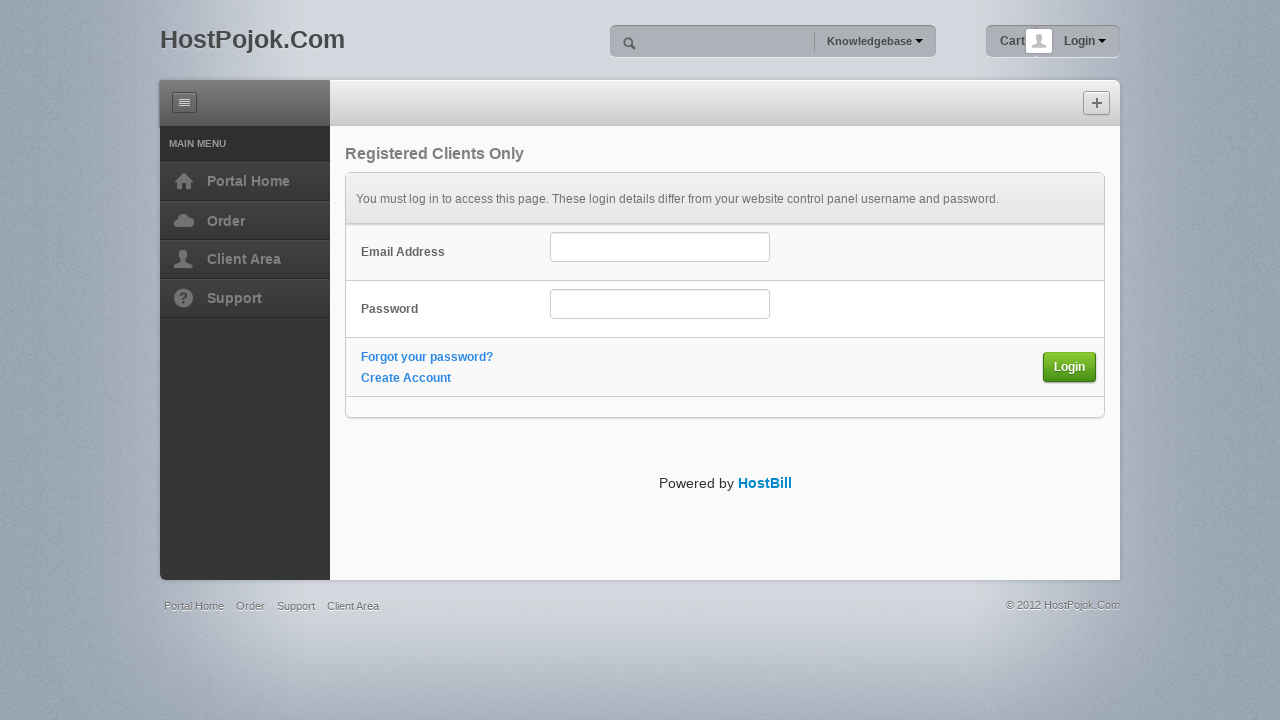

--- FILE ---
content_type: text/html; charset=UTF-8
request_url: https://members.hostpojok.com/index.php?/login/&redirect=%3Fcmd%3Dtickets%26action%3Dnew
body_size: 2563
content:
<!DOCTYPE html>
<!--[if IEMobile 7]><html class="no-js iem7 oldie"><![endif]-->
<!--[if (IE 7)&!(IEMobile)]><html class="no-js ie7 oldie" lang="en"><![endif]-->
<!--[if (IE 8)&!(IEMobile)]><html class="no-js ie8 oldie" lang="en"><![endif]-->
<!--[if (IE 9)&!(IEMobile)]><html class="no-js ie9" lang="en"><![endif]-->
<!--[if (IE 10)&!(IEMobile)]><html class="ie10" lang="en"><![endif]-->
<!--[if (gt IE 10)|(gt IEMobile 7)]><!--><html lang="en"><!--<![endif]-->
<head>
<!--[if !IE]><!--><script>if(!!window.MSStream){document.documentElement.className+=' ie10';}</script><!--<![endif]-->
<base href="https://members.hostpojok.com/" />
<meta charset="utf-8">
<meta http-equiv="X-UA-Compatible" content="IE=edge" /> 
<title>HostBill -  HostPojok.Com</title>
<link media="all" type="text/css" rel="stylesheet" href="https://members.hostpojok.com/templates/sidepadtheme/css/main.css" />
<link media="all" type="text/css" rel="stylesheet" href="https://members.hostpojok.com/templates/sidepadtheme/css/bootstrap.min.css" />
<link media="all" type="text/css" rel="stylesheet" href="https://members.hostpojok.com/templates/sidepadtheme/css/clientarea.css" />
<!--[if lt IE 9]>
<link media="all" type="text/css" rel="stylesheet" href="https://members.hostpojok.com/templates/sidepadtheme/css/ie8.css" />
<script type="text/javascript" src="https://members.hostpojok.com/templates/sidepadtheme/js/ie8.js"></script>
<![endif]-->
<script type="text/javascript" src="https://members.hostpojok.com/templates/sidepadtheme/js/jquery.js"></script>
<script type="text/javascript" src="https://members.hostpojok.com/templates/sidepadtheme/js/bootstrap.min.js"></script>
<script type="text/javascript" src="https://members.hostpojok.com/templates/sidepadtheme/js/common.min.js"></script>
<script type="text/javascript" src="https://members.hostpojok.com/templates/sidepadtheme/js/jquery-ui-1.8.2.custom.min.js"></script>
<!--<script type="text/javascript" src="https://members.hostpojok.com/templates/sidepadtheme/js/jquery.toolbar.min.js"></script>-->
<script type="text/javascript" src="https://members.hostpojok.com/templates/sidepadtheme/js/jquery.cookie.js"></script>
<script type="text/javascript" src="https://members.hostpojok.com/templates/sidepadtheme/js/script.js"></script>
<script type="text/javascript" src="https://members.hostpojok.com/?cmd=hbchat&amp;action=embed"></script>
<meta name="csrf-token" content=""/>
<link href="https://members.hostpojok.com/?cmd=module&amp;module=25" rel="alternate" type="application/rss+xml" title="HostPojok.Com - News" />
</head>
<body class="English tpl_sidepadtheme">    
<div class="bg-color"></div>
<div class="noise">
<div class="bg-shadow"></div>
</div>
<div class="page">
<!--Header -->
<header class="p-header clearfix">
<div class="pull-right">
<div class="account-bg">
<div class="btn-group">
<div class="user-img">
<div class="user-icon"></div>
</div>
<a class="clearstyle btn dropdown-toggle" data-toggle="dropdown" href="#">
Login    
<span class="caret"></span>
</a>
<ul class="dropdown-menu">
<div class="dropdown-padding">
<li><a href="index.php?/signup/">Create Account</a><span></span></li>
<li><a href="index.php?/clientarea/">Login</a><span></span></li>
</div>
</ul>
</div>
</div>
</div>
<!-- Lang box -->
<div class="pull-right cart-list">
<div class="lang-bg">
<div class="btn-group">
<a href="index.php?/cart/" class="clearstyle btn dropdown-toggle cart-popover">
Cart
</a>
</div>
</div>
</div>
<!-- Search Box -->
<div class="pull-right">
<div class="search-bg">
<div class="input-prepend">
<form id="ca_search" class="form-inline" action="index.php?/" method="POST" >
<span class="add-on"><button type="submit" class="clearstyle"><i class="icon-c-search"></i></button></span>
<input class="span2" type="text" name="query">
</form>
<div class="btn-group">
<span class="search-separator">|</span>
<a class="clearstyle btn dropdown-toggle" data-toggle="dropdown" href="#">Knowledgebase                <span class="caret"></span>
</a>
<input type="hidden" value="knowledgebase" />
<ul class="dropdown-menu">
<div class="dropdown-padding">
<li><a href="#tickets">Support Tickets</a><span></span></li>                    </div>
</ul>
</div>
</div>
</div>
</div>
<!-- Website Title/Slogan -->
<h3>HostPojok.Com</h3>
</header>
<!-- End of Header -->
<!-- Main Section -->
<div class="row-c">
<section class="span12 container-bg">
<!-- Left Column -->
<aside>
<div class="topbar">
<button class="collapse-btn">
<i class="icon-collapse"></i>
</button>
</div>
<!-- Navigation -->
<nav class="nav nav-list main-nav">
<li class="nav-header no-border"><span>main menu</span></li>
<li><a href="index.php?/"><div class="vert-center">
<i class="icon-cloud"></i>
<p>Portal Home</p>
</div></a>
</li>
<li><a href="index.php?/cart/"><div class="vert-center">
<i class="icon-order"></i>
<p>Order</p>
</div></a>
<div class="submenu">
<div class="submenu-header">
<h4>Place new Order</h4>
<p>Check our amazing offers</p>
</div>
<!-- First box with links-->
<div class="nav nav-list">
<div class="nav-submenu">
<ul>
<li><a href="index.php?/cart/2-domains/">Domains<span></span></a></li>
<li><a href="index.php?/cart/kvm-vps-linux/">KVM VPS Linux<span></span></a></li>
<li><a href="index.php?/cart/nat-vps-windows/">NAT VPS Windows<span></span></a></li>
<li><a href="index.php?/cart/vps-windows-iix/">VPS Windows IIX<span></span></a></li>
<li><a href="index.php?/cart/12-shared-hosting/">Shared Hosting<span></span></a></li>
<li><a href="index.php?/cart/reseller-hosting/">Reseller Hosting<span></span></a></li>
<li><a href="index.php?/cart/rapidleech/">RapidLeech<span></span></a></li>
</ul>
</div>
</div>
<div class="center-btn">
<a href="index.php?/cart/" class="btn support-btn l-btn">
<i class="icon-support-home"></i>
Proceed to cart
</a>
</div>
</div>
</li>
<li><a href="index.php?/clientarea/"><div class="vert-center">
<i class="icon-account"></i>
<p>Client Area</p>
</div></a></li>
<li><a href="index.php?/tickets/new/"><div class="vert-center">
<i class="icon-support"></i>
<p>Support</p>
</div></a>
<div class="submenu">
<div class="submenu-header">
<h4>Support Tickets</h4>
<p>We're here to help you.</p>
</div>
<!-- First box with links-->
<div class="nav nav-list">
<div class="nav-submenu">
<ul>
<li class="nav-header">Support Tickets</li>
<li><a href="index.php?/tickets/new/">Open New Support Ticket<span></span></a></li>
<li><a href="index.php?/tickets/">Tickets Archive<span></span></a></li>
</ul>
</div>
</div>
<!-- Second box with links-->
<!-- Third box with links-->
<!-- Fourth box with links-->
<div class="nav nav-list">
<div class="nav-submenu">
<ul>
<li><a href="index.php?/chat/">Live Chat<span></span></a></li>
</ul>
</div>
</div>
<div class="center-btn">
<a href="index.php?/support/" class="btn support-btn l-btn">
<i class="icon-support-home"></i>
Support Home
</a>
</div>
</div></li>
</nav>
</aside>
<!-- End of Left Column -->        
<!-- Right Column (Main Container) -->
<article class="main-container  pbh">
<div class="main-container-header-bg">
<div class="main-container-header">
<div class="top-right-buttons">
<div class="btn-group">
<a class="top-btn dropdown-toggle" data-toggle="dropdown" href="#">
<i class="icon-add"></i>
</a>
<ul class="dropdown-menu">
<div class="dropdown-padding">
<li><a href="index.php?/tickets/new/">Open New Support Ticket</a><span></span></li>
<li><a href="index.php?/cart/">Order</a><span></span></li>
</div>
</ul>
</div>
</div>
</div>
</div>
<div id="infos">
<div class="notifications alert alert-info" >
<button type="button" class="close" data-dismiss="alert">&times;</button>
</div>
</div>
<div id="errors">
<div class="notifications alert alert-error" >
<button type="button" class="close" data-dismiss="alert">&times;</button>
</div>
</div><div class="content-wrapper"><div class="text-block clear clearfix">
<h5>Registered Clients Only</h5>  
<div class="overflow-fix">
<div class="table-box">
<div class="table-header">
<p class="small-txt">You must log in to access this page. These login details differ from your website control panel username and password.</p>
</div>
<form name="" action="" method="post">
<table class="table table-striped tb-details">
<tr>
<td class="w25 grey-c">Email Address</td>
<td><input type="text" name="username" value=""></td>
</tr>
<tr>
<td class="w25 grey-c">Password</td>
<td><input name="password" type="password" autocomplete="off"></td>
</tr>
<tr>
<td>
<input type="hidden" name="action" value="login"/>
<div>
<a href="index.php?/root&amp;action=passreminder">Forgot your password?</a><br />
<a href="index.php?/signup/">Create Account</a>
</div>
</td>
<td><button type="submit" class="green-custom-btn btn pull-right l-btn">Login</button></td>
</tr>
</table>
</form>
</div>
</div>
</div><br/><center>Powered by <a href="http://hostbillapp.com/" target="_blank"><strong>HostBill</strong></a></center><br/></div>
</article>
<script type="text/javascript">var w = 0, a= $('.services-content, .services-box').each(function(){var x = $(this).height(); w = w > x ? w : x;}).height(w);</script>
</section>
<!-- End of Section -->
<!-- Footer -->
<footer class="clear clearfix">
<ul class="nav-footer">
<li><a href="index.php?/">Portal Home</a></li>
<li><a href="index.php?/cart/">Order</a></li>
<li><a href="index.php?/tickets/new/">Support</a></li>
<li><a href="index.php?/clientarea/">Client Area</a></li>
</ul>
<p>&copy; 2012 HostPojok.Com</p>
</footer>
<!-- End of Footer -->
</div> <!-- End of #Page -->
</div>
</body>
</html>

--- FILE ---
content_type: text/css
request_url: https://members.hostpojok.com/templates/sidepadtheme/css/main.css
body_size: 13106
content:
body {
    background: #f6f6f6 url('../img/tiles1.png') repeat 0px 0px;
}
#wrapper {
}
.slides_pagination {
    margin: 0px auto;
    width: 100px;
}
.slides_pagination li {
    float: left;
    list-style: none outside none;
    margin: 0 1px;
}
.slides_pagination li.current a {
    background-position: 0 -12px;
}
.slides_pagination li a {
    background-image: url("../img/pagination.png");
    background-position: 0 0;
    display: block;
    float: left;
    height: 0;
    overflow: hidden;
    padding-top: 12px;
    width: 12px;
}
.headersection .btn-group {
    display: inline-block;
}
.headersection {
    padding-top:15px;
    font-size:11px;
}
.headersection button img {
    margin-top:-5px
}
.headersection > a {
    color:#fff;
    text-decoration:none;
}
#welcomeback h3 {
    line-height: 38px;
    font-weight: normal;
}
.darkshadow {
    background:rgba(0, 0, 0, 0.05);
    border: 1px solid #D9D9D9;
    border-radius: 4px 4px 4px 4px;
    padding: 5px;
}
.input-append.dropdown .btn.dropdown-toggle {
    border-radius:0px 0px 0px 0px;
}
.label-Answered, .label-Unpaid, .label-Expired {
    background-color: #B94A48;
}
.label-Answered:hover , .label-Unpaid:hover, .label-Expired:hover {
    background-color: #953B39;
}
.label-In-Progress {
    background-color: #F89406;
}
.label-In-Progress:hover {
    background-color: #C67605;
}
.label-Client-Reply, .label-Paid, .label-Active {
    background-color: #468847;
}
.label-Client-Reply:hover, .label-Paid:hover, .label-Active:hover {
    background-color: #356635;
}
.label-Open, .label-Pending {
    background-color: #3A87AD;
}
.label-Open:hover, .label-Pending:hover {
    background-color: #2D6987;
}
footer {
    text-shadow:0 1px 0 #FFFFFF;
    margin-top: 39px;
}
footer a {
    color:#888888;
}
.wbox_content label, #cart label, #cart .newbox1 label.styled  {
    display:inline-block;
}
.fs11 {
    font-size:11px;
}

/**
FORM ELEMENTS
*/

input.magnify {
    font-size: 16px;
    height: 29px;
    width: 60%;
}
input.styled, select.styled  {
    margin-bottom:0px;
}
.vtip_description {
    width:16px;
    height:16px;
    padding-left:22px;
    display:inline-block;
    background:url("../img/fugue/information-white.png") no-repeat right center;
}

a.sortorder {
    padding-right: 10px;
}
a.asc {
    background:url('../img/asc.gif') no-repeat center right;
}
a.desc {
    background:url('../img/desc.gif') no-repeat center right;
}
/**
WBOX
*/

table.fullscreen tr td:first-child, table.fullscreen tr th:first-child {
    padding-left:19px;
}
table.fullscreen tr td:last-child, table.fullscreen tr th:last-child {
    padding-right:19px;
}
table.fullscreen tr  th {
    background-color:#EFEFEF;
    background-image: -moz-linear-gradient(top , #FFFFFF, #EFEFEF);
    background-image: -webkit-linear-gradient(top , #FFFFFF, #EFEFEF);
    background-image: linear-gradient(top , #FFFFFF, #EFEFEF);
    background-repeat:repeat;
}
table.fullscreen {
    border-bottom:1px solid #DDDDDD;
}
table.fullscreen tr th, table.table-bordered.fullscreen tr th:first-child {
    border-left:1px solid #DDDDDD;
}
.table.fullscreen tbody + tbody {
    border-top:none;
}
table.fullscreen tr th:first-child {
    border-left:none
}
.ribbon {
    background-color: #F5F5F5;
    border: 1px solid #DDDDDD;
    font-size: 13px;
    font-weight: bold;
    margin: 0 -10px;
    min-height: 15px;
    padding: 15px 31px;
}
.ribbon form, .ribbon .control-group {
    margin:0px;
}
.ribbon-shadow-l {
    border-left: 10px solid #f6f5f3;
    border-top: 9px solid #BBB;
    float: left;
    height: 0;
    margin-left: -10px;
    width: 0;
}
.ribbon-shadow-r {
    border-right: 10px solid #f6f5f3;
    border-top: 9px solid #BBB;
    float: right;
    height: 0;
    margin-right: -10px;
    width: 0;
}
.ribbon .control-label {
    padding-top:10px;
}
.pagelabel {
    padding:5px 10px;
}

.pt0 {
    padding-top:0px !important;
    margin:0px;
}
.brcrm {
    background-color:#f8f8f8;
    border:none;
    border-top:solid 1px #d6d6d6;
    border-bottom:solid 1px #d6d6d6;
    padding:13px 19px;
}
.brcrm .breadcrumb {
    border:none;
    background:none;
    box-shadow:none;
    padding:0px;
    margin:0px;
}
#clientarea .brcrm {
    border-top:0px;
}
.article h2 {
    padding: 10px 19px;
}
.article h2.bbottom {
    border-bottom:solid 1px #d6d6d6;
}
div.divider {
    height:17px;
    clear:both;
}
.mb15 {
    margin-bottom:15px;
}
#loginbox_container {
    width:480px;
    margin:40px auto;
    position: relative;
}
#loginbox_container:after,#loginbox_container:before{
	background: #f9f9f9;
	background: -moz-linear-gradient(top,  rgba(248,248,248,1) 0%, rgba(249,249,249,1) 100%);
	background: -webkit-linear-gradient(top,  rgba(248,248,248,1) 0%,rgba(249,249,249,1) 100%);
	background: -o-linear-gradient(top,  rgba(248,248,248,1) 0%,rgba(249,249,249,1) 100%);
	background: -ms-linear-gradient(top,  rgba(248,248,248,1) 0%,rgba(249,249,249,1) 100%);
	background: linear-gradient(top,  rgba(248,248,248,1) 0%,rgba(249,249,249,1) 100%);
	filter: progid:DXImageTransform.Microsoft.gradient( startColorstr='#f8f8f8', endColorstr='#f9f9f9',GradientType=0 );
	border: 1px solid #CCCCCC;
	content: "";
	display: block;
	height: 100%;
	left: -1px;
        border-radius:4px 4px 4px 4px;
	position: absolute;
	width: 100%;
}
#loginbox_container:after {
	-webkit-transform: rotate(2deg);
	-moz-transform: rotate(2deg);
	-ms-transform: rotate(2deg);
	-o-transform: rotate(2deg);
	transform: rotate(2deg);
	top: 0;
	z-index: -1;
}
#loginbox_container:before {
	-webkit-transform: rotate(-3deg);
	-moz-transform: rotate(-3deg);
	-ms-transform: rotate(-3deg);
	-o-transform: rotate(-3deg);
	transform: rotate(-3deg);
	top: 0;
	z-index: -2;
}
.wbox, .con-inner-middle {
    background:#ffffff;
    border:1px solid #CCCCCC;
    border-radius:4px 4px 4px 4px;
    margin-bottom:20px;
}
#refreash .section1 form {
    margin:0px;
}
#refreash .section1 {
    width:650px;
}
#refreash .slider-horizontal .tooltip {
    opacity:1;
}
.wbox_header {
    border-radius:4px 4px 0px 0px;
    background-color:#f3f3f3;
    background-image: -moz-linear-gradient(top , #f7f7f7, #f3f3f3);
    background-image: -webkit-linear-gradient(top , #f7f7f7, #f3f3f3);
    background-image: linear-gradient(top , #f7f7f7, #f3f3f3);
    background-repeat: repeat-x;
    box-shadow: 0 0 1px #FFFFFF inset;
    border-bottom:solid 1px #cccccc;
    padding:14px 19px;
    text-shadow:1px 1px 0 #FFFFFF;
    font-weight: bold;
    color:#555555;
    font-size:16px;
    position:relative;
}
.wbox_header .wbox_right {
    margin:-5px -5px 0px 0px;
}
.wbox_header .wbox_right a {
    font-weight: normal;
}
.wbox_header.nbottom {
    border-bottom:none;
}
.wbox .table.fullscreen {
    border-radius:0px 0px 4px 4px;
    border-bottom:none !important;
    margin:0px !important;
}
.wbox_content {
    padding: 10px 19px;
    box-shadow: 0 1px 2px #c0c0c0 inset;
}

.table {
    background:#fff;
}
.mb20 {
    margin-bottom:20px;
}
.mb40 {
    margin-bottom:40px;
}
/**
Root page
*/
#announcements {
    margin-top:40px;
}
.annoucement_date {
    color:#757575;
}
.box-feature-divider {
    margin-top:60px;
}
.box-feature .silver {
    color: #00a3ff !important;
}
.box-feature .iconfont-silver:before {
    color: #00a3ff;
}
.box-feature-small .box-feature.active .silver,
.box-feature:hover .silver {
    color: #444 !important;
}
.box-feature-small .box-feature.active .silver,
.box-feature:hover .iconfont-silver:before {
    color: #444;
}
.box-feature a:hover {
    text-decoration:none;
}
.box-feature a {
    display:inline-block;
    height:64px;
    width:64px;
}
.box-feature-small .box-feature a {
    height:48px;
}
.box-feature-small .box-feature {
    margin-top:10px;
}
.box-feature-small .box-feature:first-child {
    margin-top:20px;
}

.box-feature-small .box-feature:last-child {
    margin-bottom:20px;
}
.box-feature-small .box-feature.active,
.box-feature-small .box-feature.active:hover {

    border: 1px solid #CCCCCC;
    background:#fff;
    border-right:none;
    border-radius:4px 0px 0px 4px;
    padding: 9px;
    margin-right:-20px;
    padding-right:29px;
}

.box-feature {
    font-size: 12px;
    line-height: 20px;
    padding: 10px;
    position: relative;
    text-align: center;
}
.box-feature:hover {
    border: 1px solid #d9d9d9;
    background:  rgba(0, 0, 0, 0.05);
    border-radius: 5px 5px 5px 5px;
    padding: 9px;
}
.box-feature h1 {
    font-size: 150%;
    color: #444444;
    font-weight: normal;
    line-height: 22px;
    margin-bottom: 5px;
}
.box-feature h4 {
    font-weight: normal;
    color: #444444;
}
.box-feature p {
    color: #757575;
}

#mainmenu-container {
    height:62px;
    position:relative;
}
#mainmenu.nav-fixed {
    border-radius: 0 0 0 0;
    border-width: 0 0 1px;
    box-shadow: 0 0px 2px rgba(0, 0, 0, 0.25);
    left: 0;
    position: fixed;
    right: 0;
    top: 0px;
    z-index: 2020;
}
#mainmenu.nav-fixed .nav > li > a {
    border-top:1px solid #fff;
    border-bottom:1px solid #f5f5f5;
}
#mainmenu.nav-fixed .nav {
    margin: 0 auto;
    width: 960px;
}

#headpart {
    height:60px;
}
#headpart h1 {
    font-family: "Lucida Grande",helvetica,verdana,sans-serif;
    font-size: 28px;
    font-weight:normal;
    letter-spacing: -2px;
    line-height:60px;
    text-shadow:1px 1px 1px #FFFFFF;
}

.flex-container {
    -webkit-box-orient: horizontal;
    -moz-box-orient: horizontal;
    box-orient: horizontal;
    display: -webkit-box;
    display: -moz-box;
    display: box;
    margin-left:0px;
    margin-bottom:20px;
}
.flex-box-1 {
    position:relative;
}
#cont .iep {
    width:778px ;
}
.sidemenu {
}

.float-left {
    float:left;
}

.float-right {
    float:right;
}
.left-content {
    background:#fafafa;
    -moz-border-radius-topleft: 4px;
    -moz-border-radius-topright: 0px;
    -moz-border-radius-bottomright: 0px;
    -moz-border-radius-bottomleft: 4px;
    -webkit-border-radius: 4px 0px 0px 4px;
    border-radius: 4px 0px 0px 4px;
    margin-left:0px;
    font-size:12px;
}
.right-content {
    background:#fff;
    box-shadow:-6px 0 10px 0 rgba(0, 0, 0, 0.11);
    position: relative;
    z-index: 1;
    margin-left:0px !important;
    width: 738px;
    -moz-border-radius-topleft: 0px;
    -moz-border-radius-topright: 4px;
    -moz-border-radius-bottomright: 0px;
    -moz-border-radius-bottomleft: 0px;
    -webkit-border-radius: 0px 4px 0px 0px;
    border-radius: 0px 4px 4px 0px;
}
.header-title h2 {

    font-weight: normal;
    line-height: 24px;
    color:#fff;
}
.header-title h3 {
    line-height:25px;
    font-size:16px;
}

.sidebar-block:first-child {
    border-top: medium none;
}
.sidebar-block {
    border-bottom: 1px solid #DFDFDF;
    border-top: 1px solid #FFFFFF;
    padding: 32px 19px 19px;
    position: relative;
}
#mainmenu .nav-tabs .open .dropdown-toggle .caret,
#mainmenu .nav-pills .open  .dropdown-toggle .caret {
    border-bottom-color: #fff;
    border-top-color: #fff;
}
#mainmenu .nav-tabs .dropdown-toggle .caret,
#mainmenu .nav-pills .dropdown-toggle .caret {
    border-bottom-color: #b3b3b3;
    border-top-color: #b3b3b3;
    margin-left: 6px;
    margin-top: 12px;
}
#mainmenu {
    background-color:#f5f5f5;
    background-image: -moz-linear-gradient(top , #ffffff, #f5f5f5);
    background-image: -webkit-linear-gradient( top , #ffffff, #f5f5f5);
    background-image: linear-gradient( top , #ffffff, #f5f5f5);
    background-repeat: repeat-x;
    border-radius: 4px 4px 4px 4px;
    box-shadow:  0px 1px 0px  #ececec;
    -webkit-box-shadow:  0px 1px 0px #ececec;
    border:solid 1px #CCCCCC;
}
#mainmenu .nav-tabs {
    margin:-1px;
    border-radius: 4px 4px 4px 4px;
}

#mainmenu .nav-tabs > li {
    margin-bottom: 0px;
}

#mainmenu .nav-tabs > li > a  {
    border: 1px solid #CCCCCC;
    margin:0px;
    margin-left:-1px;
    color:#808080;
    border-radius:0px;
    line-height: 28px;
    padding:8px 16px;
}

#mainmenu .nav-tabs > li:first-child > a {
    border-radius: 4px 0 0 4px;
    margin-left:0px;
}
.nav-fixed .nav-tabs > li:first-child > a {
    border-radius: 0px 0px 0px 0px !important;
}
#mainmenu .nav-tabs > li:last-child > a {
}
#mainmenu .nav-tabs > li > a:hover, #mainmenu  .dropdown.open .dropdown-toggle {
    background-color:#2fbbf8;
    border: 1px solid #1d7b9d;
    background-image: -moz-linear-gradient(top , #2fbbf8, #26a5d8);
    background-image: -webkit-linear-gradient(top , #2fbbf8, #26a5d8);
    background-image: linear-gradient(top , #2fbbf8, #26a5d8);
    background-repeat: repeat-x;
    box-shadow: 0 1px 0px #6fd1f6 inset;
    text-shadow: 0px 1px 0px #238fc0;
    color:#fff;
}

#mainmenu .nav-tabs > li:hover + li >  a {
    border-left: 1px solid #1d7b9d;
}
#mainmenu .nav-tabs > li:first-child > a:hover, #mainmenu  .dropdown.open:first-child .dropdown-toggle {
}

#mainmenu .nav-tabs > .active > a,
#mainmenu .nav-tabs > .active > a:hover {
    background-color: #000;
    color:#fff;
}

#mainmenu  .nav-tabs {
    border:none;
}
#mainmenu .dropdown-menu .cntn {
    background:#363636;
    border-radius: 4px;
    padding:10px 0px;

}
#mainmenu .dropdown-menu {

    padding-top: 12px;
    box-shadow:none;
    background:none;
    min-width: 170px;
    min-height: 170px;
    text-shadow: 0 1px #050505;
    border:none;
    margin:0px;
}
#mainmenu .dropdown-menu li a {
    white-space: normal;
    font-size:12px;
}
#mainmenu .dropdown-menu li {
    float:left;
    width:170px;
    overflow: hidden;
}
#mainmenu .dropdown-menu  ul.span2 {
    width: 170px;
}

#mainmenu .nav-header {
    text-shadow: 0 1px #050505;
    margin-left:0px;
}
#mainmenu .nav-header.span5 {
    width:380px !important;
}
#mainmenu .dropdown-menu  ul {
    margin:0px;
    list-style:none;
}
#mainmenu  .dropdown-menu a {
    color: #E5E5E5;
}

#mainmenu  .dropdown-menu li > a:hover, #mainmenu  .dropdown-menu .active > a, #mainmenu  .dropdown-menu .active > a:hover {
    background-color: #3399ff;
    color: #FFFFFF;
        box-shadow: 0px 1px 0px 0px #48A3FF inset, 0px 1px 1px 0px #2E2E2E;
    text-decoration: none;
}

.bordered-section .searchform {
padding: 16px 19px;
}

.bordered-section {
    border:1px solid #CCCCCC;
    background:#fff;
    border-radius: 4px 4px 4px 4px;
}

.header-title {
    margin:0px;
    background-color: #373737;
    color:#959595;
    text-shadow: 0px 1px 1px #2F2F2F;
    border-bottom:solid 1px #dfdfdf;
    background-image:-moz-linear-gradient(top , #404040, #373737);
    background-image:-webkit-linear-gradient(top , #404040, #373737);
    background-image:linear-gradient(top , #404040, #373737);
    background-repeat: repeat-x;
    padding: 12px 24px 20px 22px;
    border-radius:4px 4px 0px 0px;
    box-shadow: inset 0px -1px 2px #101010;
    position: relative;
}
.header-title .backbtn {
    position:absolute;
    right:-21px; top:50%;
    margin-top:-21px;
    border-radius:23px 23px 23px 23px;
    padding:6px;
    border:solid 8px #3a3a3a;
    box-shadow:none;
}

.header-title + .bordered-section {
    border-radius:0px 0px 4px 4px;
    border-top:0px;
}
.left {
    float:left;
}
.right {
    float:right;
}
.clear {
    clear:both;
}

.p19 {
    padding:19px;
}

/**
Ticket replies
**/
.com-con {
    margin-top:14px;
}
.com-con .aticket strong {
    color:#d24836;
}
.com-con .byline {
    color: #777777;
    font-size: 12px;
}
.com-con .avatar{
    margin-right:10px;
}


.com-con .aticket, .com-con .cticket {
    border: 1px solid #d4d4d4;
    border-radius: 4px 4px 4px 4px;
    padding:5px 10px;
}

.com-con .comment {
    padding-top:4px;
}

#submenu ul.nav-pills {
    border-bottom: 1px solid #DDDDDD;
    box-shadow: 0 1px 0 #FFFFFF;
    margin-bottom:22px;
}
#submenu ul.nav-pills > li > a:hover {
    background: none;
}
#submenu ul.nav-pills > li > a  {
    border-radius:0px;
    padding-bottom:19px;
    color: #555555;
    font-size: 12px;
    text-shadow: 1px 1px rgba(255, 255, 255, 0.8);
    margin-bottom:-8px;
}
#submenu .nav-pills > .active  {
    border-bottom:2px solid #ddd;
}
#submenu .nav-pills > .active > a,#submenu .nav-pills > .active > a:hover {
    background: none;
    font-weight:bold;
}
/*
PROGRESS BAR
*/

ul#progress {
    width:630px;
    background:url(../img/progress_bg.png) no-repeat top left;

    list-style:none;
    height:60px;
    margin:14px 0px;
    padding:0px;
}
ul#progress li.lastone:after {
    display:block;
    clear:both;
    content:'';
}
ul#progress li {
    padding: 20px 5px 0px;
    font-weight:bold;
    text-align:center;
    float:left;
    background:url(../img/progress_off.png) no-repeat top center;


}
ul#progress  li.asw3 {
    width:200px !important;
}
ul#progress  li.asw4 {
    width:147px !important;
}
ul#progress  li.asw5 {
    width:116px !important;
}

ul#progress li.firstone{
    background:url(../img/progress_2_on.png) no-repeat top center;
}
ul#progress li.fison2{
    background:url(../img/progress_2_on2.png) no-repeat center top !important;
}
ul#progress li.ison1{
    background:url(../img/progress_2_on.png) no-repeat top center;
}
ul#progress li.ison2{
    background:url(../img/progress_2_on2.png) no-repeat top center;
}
ul#progress li.lison2{
    background:url(../img/progress_3_on.png) no-repeat top right;
    padding:20px 0 0 10px;
    text-align:right !important;
}
ul#progress li.lastone{
    background:none !important;
    padding: 20px 0px 0px 10px;
    text-align:right !important;
}


/********************************************************/
/* Icons                      */
/********************************************************/

#mainmenu .iconwrap {
    width:64px;
    height:64px;
    padding:10px;
}


@font-face {
    font-family: 'EntypoRegular';
    src: url('Entypo/entypo-webfont.eot');
    src: url('Entypo/entypo-webfont.eot?#iefix') format('embedded-opentype'),
        url('Entypo/entypo-webfont.woff') format('woff'),
        url('Entypo/entypo-webfont.ttf') format('truetype'),
        url('Entypo/entypo-webfont.svg#EntypoRegular') format('svg');
    font-weight: normal;
    font-style: normal;
}
.silver, .silver-color .color {
    color: #CCCCCC !important;
}
.iconfont-silver:before {
    color: #CCCCCC;
}
.black, .black-color .color {
    color: black !important;
}
.iconfont-black:before {
    color: black;
}
.red, .red-color .color {
    color: #dd4b39 !important;
}
.iconfont-red:before {
    color: #dd4b39;
}
.anthracite, .anthracite-color .color {
    color: #4C4C4C !important;
}
.iconfont-anthracite:before {
    color: #4C4C4C;
}
.grey, .grey-color .color {
    color: #A5A5A5 !important;
}
.iconfont-grey:before {
    color: #A5A5A5;
}
.white, .white-color .color {
    color: white !important;
}
.iconfont-white:before {
    color: white;
}
[class^="iconfont-"]:before, [class*=" iconfont-"]:before {
    display: inline-block;
    font-weight: normal;
    font-style: normal;
    font-family: 'EntypoRegular';
    font-size: 2em;
    line-height: 1em;
    margin: -0.5em 0.115em -0.5em -0.077em;
    vertical-align: -0.077em;
}
.button.iconfont:before, .button > .iconfont:before,
.button-iconfont.icon:before, .button-iconfont > .iconfont:before {
    font-size: 2.3em;
    margin-top: -0.65em;
    margin-bottom: -0.65em;
    vertical-align: -0.133em;
}

/* Sizes */
.iconfont-size2:before {
    font-size: 3.5em;
    margin-top: -1.25em;
    margin-bottom: -1.25em;
    vertical-align: -0.132em;
}
.iconfont-size3:before {
    font-size: 4.5em;
    margin-top: -1.75em;
    margin-bottom: -1.75em;
    vertical-align: -0.171em;
}
.iconfont-size4:before {
    font-size: 7em;
    margin-top: -3em;
    margin-bottom: -3em;
    vertical-align: middle;
}
.iconfont-size5:before {
    font-size: 10em;
    margin-top: -4.5em;
    margin-bottom: -4.5em;
    vertical-align: middle;
}

/* IE9 goes crazy with relative font-sizes */
.ie9 .iconfont-size2:before,
.ie9 .iconfont-size3:before,
.ie9 .iconfont-size4:before,
.ie9 .iconfont-size5:before,
.ie10 .iconfont-size2:before,
.ie10 .iconfont-size3:before,
.ie10 .iconfont-size4:before,
.ie10 .iconfont-size5:before {
    font-size: 0.25em;
}

/* Empty icons */
[class^="iconfont-"]:empty:before,
[class*=" iconfont-"]:empty:before {
    margin-right: -0.077em;
    margin-left: -0.077em;
}

/* IE7 */
.font-icon {
    font-weight: normal;
    font-style: normal;
    font-family: 'EntypoRegular';
    font-size: 2em;
    margin: -0.5em 0.115em -0.5em -0.077em;
    vertical-align: middle;
}
.font-icon.empty {
    margin-right: -2px;
    margin-left: -2px;
}
/* Sizes */
.iconfont-size2 > .font-icon {
    font-size: 3.5em;
    margin-top: -1.25em;
    margin-bottom: -1.25em;
    vertical-align: -0.132em;
}
.iconfont-size3 > .font-icon {
    font-size: 4.5em;
    margin-top: -1.75em;
    margin-bottom: -1.75em;
    vertical-align: -0.171em;
}
.iconfont-size4 > .font-icon {
    font-size: 7em;
    margin-top: -3em;
    margin-bottom: -3em;
    vertical-align: middle;
}
.iconfont-size5 > .font-icon {
    font-size: 10em;
    margin-top: -4.5em;
    margin-bottom: -4.5em;
    vertical-align: middle;
}

/* IE8 */
[class^="iconfont-"].font-icon-empty:before,
[class*=" iconfont-"].font-icon-empty:before {
    margin-right: -0.077em;
    margin-left: -0.077em;
}

/* IE9 goes crazy with relative font-sizes */
.ie9 .icon-size2:before,
.ie9 .icon-size3:before,
.ie9 .icon-size4:before,
.ie9 .icon-size5:before {
    font-size: 0.25em;
}

.iconfont-phone:before				{ content: '!'; }
.iconfont-mobile:before				{ content: '"'; }
.iconfont-tag:before				{ content: '#'; }
.iconfont-directions:before			{ content: '$'; }
.iconfont-mail:before				{ content: '%'; }
.iconfont-pencil:before				{ content: '&'; }
.iconfont-paperclip:before			{ content: '\''; }
.iconfont-reply:before				{ content: '('; }
.iconfont-replay-all:before			{ content: ')'; }
.iconfont-forward:before			{ content: '*'; }
.iconfont-user:before				{ content: '+'; }
.iconfont-users:before				{ content: ','; }
.iconfont-add-user:before			{ content: '-'; }
.iconfont-card:before				{ content: '.'; }
.iconfont-extract:before			{ content: '/'; }
.iconfont-marker:before				{ content: '0'; }
.iconfont-map:before				{ content: '1'; }
.iconfont-compass:before			{ content: '2'; }
.iconfont-arrow:before				{ content: '3'; }
.iconfont-target:before				{ content: '4'; }
.iconfont-path:before				{ content: '5'; }
.iconfont-heart:before				{ content: '6'; }
.iconfont-star:before				{ content: '7'; }
.iconfont-like:before				{ content: '8'; }
.iconfont-chat:before				{ content: '9'; }
.iconfont-speech:before				{ content: ':'; }
.iconfont-quote:before				{ content: ';'; }
.iconfont-printer:before			{ content: '<'; }
.iconfont-bell:before				{ content: '='; }
.iconfont-link:before				{ content: '>'; }
.iconfont-flag:before				{ content: '?'; }
.iconfont-gear:before				{ content: '@'; }
.iconfont-flashlight:before			{ content: 'A'; }
.iconfont-cup:before				{ content: 'B'; }
.iconfont-price-tag:before			{ content: 'C'; }
.iconfont-camera:before				{ content: 'D'; }
.iconfont-moon:before				{ content: 'E'; }
.iconfont-palette:before			{ content: 'F'; }
.iconfont-leaf:before				{ content: 'G'; }
.iconfont-music-note:before			{ content: 'H'; }
.iconfont-bag:before				{ content: 'I'; }
.iconfont-plane:before				{ content: 'J'; }
.iconfont-buoy:before				{ content: 'K'; }
.iconfont-rain:before				{ content: 'L'; }
.iconfont-eye:before				{ content: 'M'; }
.iconfont-clock:before				{ content: 'N'; }
.iconfont-mic:before				{ content: 'O'; }
.iconfont-calendar:before			{ content: 'P'; }
.iconfont-lightning:before			{ content: 'Q'; }
.iconfont-hourglass:before			{ content: 'R'; }
.iconfont-rss:before				{ content: 'S'; }
.iconfont-wifi:before				{ content: 'T'; }
.iconfont-lock:before				{ content: 'U'; }
.iconfont-unlock:before				{ content: 'V'; }
.iconfont-tick:before				{ content: 'W'; }
.iconfont-cross:before				{ content: 'X'; }
.iconfont-minus-round:before		{ content: 'Y'; }
.iconfont-plus-round:before			{ content: 'Z'; }
.iconfont-cross-round:before		{ content: '['; }
.iconfont-minus:before				{ content: '\\'; }
.iconfont-plus:before				{ content: ']'; }
.iconfont-forbidden:before			{ content: '^'; }
.iconfont-info:before				{ content: '_'; }
.iconfont-info-round:before			{ content: '`'; }
.iconfont-question:before			{ content: 'a'; }
.iconfont-question-round:before		{ content: 'b'; }
.iconfont-warning:before			{ content: 'c'; }
.iconfont-redo:before				{ content: 'd'; }
.iconfont-undo:before				{ content: 'e'; }
.iconfont-swap:before				{ content: 'f'; }
.iconfont-revert:before				{ content: 'g'; }
.iconfont-refresh:before			{ content: 'h'; }
.iconfont-list:before				{ content: 'i'; }
.iconfont-list-add:before			{ content: 'j'; }
.iconfont-thumbs:before				{ content: 'k'; }
.iconfont-page-list:before			{ content: 'l'; }
.iconfont-page:before				{ content: 'm'; }
.iconfont-pages:before				{ content: 'n'; }
.iconfont-marker:before				{ content: '0'; }
.iconfont-pictures:before			{ content: 'p'; }
.iconfont-movie:before				{ content: 'q'; }
.iconfont-music:before				{ content: 'r'; }
.iconfont-folder:before				{ content: 's'; }
.iconfont-drawer:before				{ content: 't'; }
.iconfont-trash:before				{ content: 'u'; }
.iconfont-outbox:before				{ content: 'v'; }
.iconfont-inbox:before				{ content: 'w'; }
.iconfont-download:before			{ content: 'x'; }
.iconfont-cloud:before				{ content: 'y'; }
.iconfont-cloud-upload:before		{ content: 'z'; }
.iconfont-play:before				{ content: '{'; }
.iconfont-pause:before				{ content: '|'; }
.iconfont-record:before				{ content: '~'; }
.iconfont-forward:before			{ content: 'Ä'; }
.iconfont-backward:before			{ content: 'Å'; }
.iconfont-previous:before			{ content: 'Ç'; }
.iconfont-next:before				{ content: 'É'; }
.iconfont-expand:before				{ content: 'Ñ'; }
.iconfont-reduce:before				{ content: 'Ö'; }
.iconfont-volume:before				{ content: 'Ü'; }
.iconfont-loud:before				{ content: 'á'; }
.iconfont-mute:before				{ content: 'à'; }
.iconfont-left-fat:before			{ content: 'â'; }
.iconfont-down-fat:before			{ content: 'ä'; }
.iconfont-up-fat:before				{ content: 'ã'; }
.iconfont-right-fat:before			{ content: 'å'; }
.iconfont-left:before				{ content: 'ç'; }
.iconfont-down:before				{ content: 'é'; }
.iconfont-up:before				{ content: 'è'; }
.iconfont-right:before				{ content: 'ê'; }
.iconfont-left-round:before			{ content: 'ë'; }
.iconfont-down-round:before			{ content: 'í'; }
.iconfont-up-round:before			{ content: 'ì'; }
.iconfont-right-round:before                    { content: 'î'; }
.iconfont-home:before				{ content: 'ï'; }
.iconfont-ribbon:before				{ content: 'ñ'; }
.iconfont-read:before				{ content: 'ó'; }
.iconfont-new-tab:before			{ content: 'ò'; }
.iconfont-search:before				{ content: 'ô'; }
.iconfont-ellipsis:before			{ content: 'ö'; }
.iconfont-bullet-list:before                    { content: '®'; }
.iconfont-creative-commons:before               { content: '©'; }



.wbox_header .tabbs {
    position:absolute;
    bottom:-2px;
    right:20px;
    padding:0px;
    margin:0px;
}

ul.wbox_menu {
    list-style:none;
    position:absolute;
    bottom:-2px;
    right:20px;
    padding:0px;
    margin:0px;
}
.newbox1header ul.wbox_menu {
    right:10px;
}
.newbox1header ul.rwbox_menu {
    right:10px !important;
}
.newbox1header ul.lwbox_menu {
    left:10px !important;
}
.newbox1header ul.wbox_menu li {
}
ul.tabbme li{
    cursor:pointer;
    background:#efeeeb url(../img/tabbme_bg.gif) repeat-x bottom left;
    text-decoration:none;
    border:solid #CCCCCC 1px !important;
    margin:0;
}
ul.tabbme li.on {
    border-bottom:solid #fdfdfd 1px !important;
    background:#FFFFFF;
    font-weight:bold;
    color:#2d8ab8;
}
ul.tabbme li.on a {
    font-weight:bold;
    color:#2d8ab8;
    text-decoration:none;
}
ul.wbox_menu li a {
    text-decoration:none;
    color:#333333;

}
ul.wbox_menu li, .wbox_header .tabbs a {
    float:left;
    border-bottom:none;
    color:#333333;
    display:block;
    margin:1px;
    padding:4px 10px;
    margin-right:1px 10px 1px !important;
}
li.bgon2 a {
    color:#333333;
    text-decoration:none;
}
li.bgoff2 a {
    color:#333333;
}
li.bgon2, .wbox_header .tabbs a.picked  {
    background:#FFFFFF;
    text-decoration:none;
    border-color:#CCCCCC #CCCCCC;
    border-style:solid solid;
    border-width:1px 1px 0;
    margin:0;
}


/**
ORDERPAGE SPECIFIC
*/

#onestepcontainer {
    padding:5px;
}

#multisearch textarea, #multisearch1 textarea{
    background:none;
    border:none;
    color:#666666;
    float:left;
    font-size:12px;
    height:74px;
    overflow:auto;
    padding:5px;
    width:163px;
}
#multisearch1 textarea {
    height:101px !important;
    width:206px !important;
}
#multisearch {
    background:url("../img/multisearch_bg.gif") no-repeat scroll 0 0 transparent;
    height:84px;
    width:172px;
}
#multisearch1 {
    background:url("../img/multisearch_bg1.gif") no-repeat scroll 0 0 transparent;
    height:101px;
    width:206px;
}
a.lmore {
    font-size:11px;
    color:#FF0000;
}
.add_group_title {
    padding:3px 5px;
    background:#eeeeee;
}
.add_group  {
    margin-bottom:10px;
    border:solid 1px #cccccc;
    padding:5px;
}
p.add_descr {
    padding:5px 0px;
    font-size:11px;
}
a.checksubmit {
    margin:0px !important;
    font-size:18px !important;
    padding:5px 15px !important;
}
a#checksubmit, a.checksubmit {
    color:#FFFFFF !important;

    font-size:20px;
    text-align:right;
    margin-left:20px;
    background:#6d9d2c url('../img/c_submit.gif') repeat-x top left;
    border: solid 1px #608925;
    text-decoration:none;
    padding:10px 20px;
}
a#checksubmit:hover,a.checksubmit:hover {
    background:#98ba40;
}
a#checksubmit:active,a.checksubmit:active {
    background:#575757;
    border: solid 1px #000000;
}
.shead {
    margin-bottom:-1px;
}


#onestepcontainer .descbox {
    border:solid 1px #d2d2d2;
    color:#606060;
    background:#f2f2f2;
    border-top:none;
    margin-bottom:20px;
}
ul.slix {
    height:84px;
    float:left;
    list-style:none;
    margin:0px;
    padding:0px;
    margin-left:11px;
    margin-bottom:6px;
}
ul.slix2 {
    height:50px !important;}
#onestepcontainer .slidebg {
    margin-bottom:0px !important;
}
#onestepcontainer .descbox {
    padding:0px !important;
}
#onestepcontainer .graypricetag  {
    padding:15px 25px;
    border-left:solid 1px #d2d2d2;
}
.newbox1header {
    position:relative;
}

.newbox1 {

    background:url("../img/bg_slide1.gif") repeat-x scroll left top #F0F0F0;
    border:1px solid #D2D2D2;
    padding:10px;
    margin-bottom:20px;
    color:#606060;
    border-radius:4px 4px 4px 4px;
}
.newbox1 small {
    font-size:11px;
}
h3.modern {
    text-transform:lowercase;
    color:#5e5e5e;
    font-size:17px;
    letter-spacing:-1px;
    margin:0px;
    padding:0px 0px 2px;
}
.modified h3.modern {
    text-transform:none !important;
    position:relative;
    left:-15px;
}
.modified h3.modern span{
    background: url("../img/arrow.png") no-repeat scroll 0 0 transparent;
    display: inline-block;
    height: 40px;
    left: 2px;
    position: relative;
    top: 35px;
    width: 17px;
}
.newbox1 .ttable td, .newbox1 .ttable  th {
    border-bottom:solid 1px #eaeaea;
    padding:4px 0px;
}
.mright20 {
    margin-right:20px;
}
#onestepcontainer .infopricetag {
    padding:15px 25px;
}
#onestepcontainer .bigbluepricetag {
    background:#2580ae url('../img/big_bl.gif') repeat-x top left;
    padding:15px 25px;
    color:#ffffff;
}
#onestepcontainer .snpicked {
    padding:10px 5px;
}
#onestepcontainer .slidebg .innerx {
    padding:25px 11px;
}
#onestepcontainer .bigbluepricetag  .cart_total {
    color:#ffffff !important;
    letter-spacing:-1px;
}
#onestepcontainer .graypricetag  .cart_total_light {
    color:#292929 !important;
    letter-spacing:-1px;
}
#onestepcontainer .cart_total_light
{
    font-weight:normal !important;
}

#onestepcontainer .slix,#onestepcontainer .slides {
    float:none !important;

}
#onestepcontainer .slides { 	margin-left:-20px }
ul.slix li, ul.slix2 li  {
    margin-left:-11px;
    background:url('../img/s_off.png') no-repeat top left;
    width:68px;
    height:84px;
    float:left;
    text-indent:-9999px;
    cursor:pointer;
}
ul.slix2 li  {
    margin-left:-17px !important;
    background:url('../img/s_off_2.png') no-repeat top left !important;
    width:79px !important;
    height:50px !important;

}
ul.slix li.active{
    background:url('../img/s_on.png') no-repeat top left;
}
ul.slix2 li.active{
    background:url('../img/s_on_2.png') no-repeat top left !important;
}
.pricebg {
    width:164px;
    height:110px;
    padding:6px 7px 0px;
    background:url('../img/price_bg.png') no-repeat top left;
    float:right;
}
.pricetag .price {
    width:164px;

    line-height:30px;
    color:#333333;
    font-size:32px;
    font-weight:bold;
    text-align:right;
    letter-spacing:-1px;
}
.pricetag .period {
    height:11px;
    line-height: 14px;
    text-transform:lowercase;
    color:#979797;
    font-weight:bold;
    font-size:11px;
    text-align:right;
}
.pricetag .order {
    padding:7px 1px 0px;
    text-align:center;
}
.pricetag .order a {
    font-weight:bold;
    font-size:16px;
    color:#ffffff;
    text-decoration:none;
}
.slides {
    height:12px;
    background:url('../img/scroll_rep.gif') repeat-x left center;
    padding:1px;
    position:relative;
    margin-left:20px;
    float:left;
    cursor:pointer;
    clear:left;
}
.slides .sl, .slides2 .sl {
    background:url('../img/scroll_left.gif') no-repeat left center;
    height:12px;
    position:absolute;
    left:0px;
    width:10px;
}
.slides .sr, .slides2 .sr  {
    background:url('../img/scroll_right.gif') no-repeat left center;
    height:12px;width:10px;
    position:absolute;
    right:-10px;
}
.slides2 {
    height:38px !important;
    background:url('../img/scroll_rep2.gif') repeat-x left center  !important;
    padding:0px  !important;

}
.slides2 .ui-slider-range {
    background:url('../img/scroll_sel2.gif') repeat-x left center  !important;
    height:38px !important;
    float:left;
}
.slides2 .sl {
    background:url('../img/scroll_left2.gif') no-repeat left center !important;
    height:38px  !important;width:66px  !important;
    left:-64px  !important;
}
.slides2 .sr {
    background:url('../img/scroll_right2.gif') no-repeat left center  !important;
    height:38px  !important;
    width:64px  !important;
    right:-64px  !important;
}
.slides .ui-slider-handle, .slides2 .ui-slider-handle {
    display:block;
    position:absolute;
    top:0px;
    left:12px;
    width:14px;
    height:14px;
    background:url('../img/scroll_btn.gif') no-repeat left bottom;
    cursor:pointer;
}
.slides2 .ui-slider-handle {
    background:url('../img/sl_btn.png') no-repeat left bottom   !important;
    width:28px  !important;
    height:38px  !important;
    margin-left:-14px;
}
.slides2 .ui-slider-handle:hover {
    background:url('../img/sl_btn.png') no-repeat left top  !important;
}
.slides .ui-slider-handle:hover {
    background:url('../img/scroll_btn.gif') no-repeat left top;
}
.modified .bubble {
    background:  url('../img/bg_ar.gif') no-repeat top center;
    padding-top:10px;
}
.bubble {
    position:absolute;
    display:none;
    color:#328bb8;
    font-size:11px;
    text-align:center;
    z-index:1000;
}
.bubble_l {
    float:left;
    background:url('../img/bubble_left.png') no-repeat left top;
    width:8px;
    height:31px;
}
.bubble_r {
    float:left;
    background:url('../img/bubble_right.png') no-repeat left top;
    width:10px;
    height:31px;
}
.bubble_c {
    float:left;
    background:url('../img/bubble_c.png') no-repeat center top;

    height:30px;
    padding:11px 2px 0px;
}
div.shownice {
    background:#fffed1 !important;
}
#console {
    width:648px;
    height:474px;
    background:#000000;
    margin:0px auto;
}
.yelbox {
    margin-bottom:20px;
    background: #FFF298;
    border:1px solid #ECD852;
    color:#424242;
    padding:10px 10px 15px;
}
.greenbox {
    margin-bottom:20px;
    background: #e3f89d;
    border:1px solid #c7ee4c;
    color:#537113;
    padding:10px 10px 15px;
}
.freedomain {
    color:#FF0000;
}
td.pb10 {
    padding-bottom:10px !important;
}
td.cf_option {
    padding-left:42px !important;
    padding-bottom:10px !important;
    background: url('../img/cf_boption.png') no-repeat center left !important;
}
td.cf_bandwidth {
    background: url('../img/cf_bandwidth.png') no-repeat center left !important;
}
td.cf_ip {
    background: url('../img/cf_ip.png') no-repeat center left !important;
}
td.cf_cp {
    background: url('../img/cf_cp.png') no-repeat center left !important;
}
td.cf_os {
    background: url('../img/cf_os.png') no-repeat center left !important;
}
td.cf_mainboard {
    background: url('../img/cf_motherboard.png') no-repeat center left !important;
}
td.cf_raid {
    background: url('../img/cf_raid.png') no-repeat center left !important;
}
td.cf_memory {
    background: url('../img/cf_memory.png') no-repeat center left !important;
}
td.cf_cpu {
    background: url('../img/cf_cpu.png') no-repeat center left !important;
}
td.cf_hdd {
    background: url('../img/cf_hdd.png') no-repeat center left !important;
}

div.prog_cnt {
    margin:10px 5px;
    border:solid 1px #dadada;
    padding:2px;
    font-size:11px;
    background:#ffffff;
}
div.prog_cnt div.prog_bar {
    height:20px;
    background:url("../img/bb_ga.gif") repeat-x scroll left top transparent !important;
}


div.boxorder {
    width:200px;
    height:350px;
    margin:15px 2px;
    padding:10px 5px;
    background:#f7fbfc;
    border:solid 1px #d0e6ee;
    text-align:center;
    overflow:hidden;
}
div.boxorder h3 {
    letter-spacing:-1px;
    color:#999999;
}
div.box_active {
    height:350px !important;
    margin:0px 0px !important;
    background:#ffffff  !important;
    border:solid 4px #47abda  !important;
    padding:23px 5px  !important;
}
div.boxorder .headpart {
    height:60px;
    margin-bottom:10px;
}
div.boxorder .bodpart {
    height:210px;
    border-top: solid 1px #e5f1f7;
    padding:5px 0px;
    margin-bottom:10px;
}
ul.subside {
    list-style:none;
    margin:0px;
    padding:0px;
}


.left-content ul.leftmenu {
    list-style:none;
    margin:40px 0px 20px;
    padding:0px;
    position:relative;
}
.left-content ul.leftmenu li {
    clear: both;
    float: left;
    padding: 3px 0px 3px 0px;
    width:219px;
    border-bottom:1px dotted #C1C1C1;
}
.left-content ul.leftmenu li:last-child {
    border-bottom:none;
}
.left-content ul.leftmenu li:last-child:after {
    clear:both;
    display:block;
    content:'';
}
.left-content ul.leftmenu li  a {
    clear: both;
    color: #BBBBBB;
    float: left;
    min-height: 28px;
    padding-left: 16px;
    text-decoration: none;
    display:block;
    width:204px;
}
.left-content ul.leftmenu li.current a {
    background-color:#2fbbf8;
    border: 1px solid #1d7b9d;
    background-image: -moz-linear-gradient(top , #2fbbf8, #26a5d8);
    background-image: -webkit-linear-gradient(top , #2fbbf8, #26a5d8);
    background-image: linear-gradient(top , #2fbbf8, #26a5d8);
    background-repeat: repeat-x;
    box-shadow: 0 1px 0px #6fd1f6 inset;
    padding-left:26px;
    border-radius:4px 0 0 4px;

}
.left-content ul.leftmenu li.current + li {
    margin-top:-10px;
}
.left-content ul.leftmenu li.current {
    margin-left:-10px;
    margin-right:-10px;
    border-bottom:none;
    padding-top:0px;
    height:45px;
}
.left-content ul.leftmenu li.current:after {
    border-left: 5px solid #F6F5F3;
    border-top: 5px solid #BBBBBB;
    height: 0px;
    margin-left:4px;
    width: 0;
    display:block;
    content:"";
    clear:both;
}
.left-content ul.leftmenu  li a img {
    clear: both;
    float: left;
    height: 16px;
    width: 16px;
}
.left-content ul.leftmenu li.current  a  span,.left-content ul.leftmenu li.current  a:hover  span {
    color: #FFFFFF;
    text-shadow: 1px 1px 0 #0A5482;
}
.left-content ul.leftmenu li  a  span {
    float: left;
    font-weight:bold;
    color:#555555;
    padding: 7px 10px 7px 0px;
    text-shadow: 1px 1px 0 #FFFFFF;
    white-space: nowrap;
    width: 170px;
    text-overflow:ellipsis;
    overflow:hidden;
}
.left-content ul.leftmenu li  a.no-restriction span{
    white-space: normal;
    width: auto;
}
.left-content ul.leftmenu li  a  span img {
    margin-right:7px;
}
.left-content ul.leftmenu li  a:hover  span {
    color:#006588;
}
.left-content  ul.leftmenu li  a  span.home {
    padding-left:24px;
    background:url("../img/fugue/monitor-window-3d.png") no-repeat center left transparent;
}
.left-content  ul.leftmenu li  a  span.cancel {
    padding-left:24px;
    color:red;
    background:url("../img/fugue/cross-small.png") no-repeat center left transparent;
}

.left-content  ul.leftmenu li  a  span.plus {
    padding-left:24px;
    background:url("../img/fugue/plus.png") no-repeat center left transparent;
}
.left-content  ul.leftmenu li  a  span.cog {
    padding-left:24px;
    background:url("../img/fugue/gear.png") no-repeat center left transparent;
}
.wbox_content .form-actions {
    margin: 28px -19px -10px -19px;
    border-radius:0px 0px 4px 4px;
}
.wbox_content .alert-info {
    margin:-10px -19px 20px; border-top:none; border-left:none;border-right:none; border-radius:0px;
}
#loginbox_container form {
    margin-bottom:0px;
}
h3 .statistic {
    font-weight:normal;
    color:#777;
    font-size:16px;
}
h3 .statistic .badge {
    font-size:16px;
    margin:0px 10px 0px 5px;
    background:#d2d2d2;
    border-radius:3px;
    border:solid 1px #cbcbcb;
    color:#555555;
}

h3 .statistic .badge.open {
    color:#2b627f;
    background:#bcd9e9;
    border: solid 1px #b1d3e5;
}

.serviceinfo h3 {
    color: #999999;
    font-size: 13px;
    font-weight: normal;
    line-height: 15px;
    text-transform: uppercase;
}
.serviceinfo h4 {
    color: #454545;
    line-height: 24px;
    font-size: 16px;
}
h4 small {
    font-size: 12px;
}
h1 small, h2 small, h3 small, h4 small, h5 small, h6 small {
    color: #999999;
}

h3.darkheader {
    background:#666666;
    color:#fff;
    border-radius:4px 4px 4px 4px;
    text-transform: uppercase;
    font-size:16px;
    padding:0px 10px;
}
.w240 {
    width:240px;
    padding-top:10px;
}
ul.nice-sidemenu:after {
    clear: both;
    content: "";
    display: block;
}
ul.nice-sidemenu {
    list-style:none;
    margin:0px;
    padding:0px;
    margin-bottom:20px;
}
ul.nice-sidemenu li {
    display:block;
    float:left;
    width: 230px;
    padding-right:10px;
    padding-top:15px;
}
.span12 ul.nice-sidemenu li {
    width:220px;
}
ul.nice-sidemenu li i {
    display:block;
    float:left;
    margin-right:8px;
    margin-bottom:20px;
    margin-top:3px;
}
ul.nice-sidemenu li a {
    display:inline-block;
}
ul.nice-sidemenu li a:hover {
    text-decoration:none;
    background-color:#656564;
    color:#fff;
}
ul.nice-sidemenu li small {
    color:#797979;
    display:block;
    font-size:11px;
}
#mainmenu .open > a.dropdown-toggle::before,
#mainmenu .open  > a.dropdown-toggle::after {
	display: block;
}

#mainmenu  a.dropdown-toggle:before {
	content: '';
	display: inline-block;
	border-left: 7px solid transparent;
	border-right: 7px solid transparent;
	border-bottom: 7px solid #CCC;
	border-bottom-color: rgba(0, 0, 0, 0.2);
	position: absolute;
	bottom: -12px;
	left: 7px;
	display: none;
}
#mainmenu  a.dropdown-toggle:after {
	content: '';
	display: inline-block;
	border-left: 6px solid transparent;
	border-right: 6px solid transparent;
	border-bottom: 6px solid #363636;
	position: absolute;
	bottom: -12px;
	left: 8px;
	z-index: 1001;
	display: none;
}
#mainmenu .dropdown-menu .servicesmenu li {
    width:auto;
    float:none;
}
#mainmenu .dropdown-menu  .introduction {
    padding:35px 0px 0px 30px;
    width:350px;
}
.dropdown-menu .counter {
    border-radius: 3px 3px 3px 3px;
    background: none repeat scroll 0 0 #1B232A;
    border:1px solid #151515;
    box-shadow: 0 1px 2px rgba(0, 0, 0, 0.1) inset, 0 1px 0 rgba(255, 255, 255, 0.15);
    color: #EFEFEF;
    display: block;
    font-size: 11px;
    padding: 0 7px;
    float:right;
    font-weight:bold;
}
.dashboardblock .counter {
    border-radius: 3px 3px 3px 3px;
    background: #fff;
    border:1px solid #E5E5E5;
    box-shadow: 0 1px 2px rgba(0, 0, 0, 0.1) inset, 0 1px 0 rgba(255, 255, 255, 0.45);
    color: #5A5A5A !important;
    display: block;
    font-size: 11px;
    padding: 0 7px;
    float:right;
    font-weight:bold;
}
.dashboardblock:hover .counter {
    border:1px solid #444;
}
.dashrow{
    padding-left:5px;
    padding-top:13px;
}
.dashboardblock:hover {
    background-color: #FEFEFE;
    background-image: -moz-linear-gradient(center top , #FEFEFE, #F7F7F7);
    background-image: -webkit-linear-gradient(top , #FEFEFE, #F7F7F7);
    background-image: linear-gradient(top ,  #FEFEFE, #F7F7F7);
}
.dashboardblock.offer, .dashboardblock.offer:hover {
     border:solid 1px #dadee1;
    border-radius:4px 4px 4px 4px;
    border-bottom: solid 1px #fff;
    box-shadow:0 1px 0 rgba(200, 200, 200, 0.1) inset;
    background: rgba(0, 0, 0, 0.03);
}
#clientarea .offer .internal {
    background:none !important;
    text-align:center;
    min-height:105px;
    padding-top:12px;
}
#clientarea .offer .internal .hlink {
    display:inline-block;
    width:64px;
    height:64px;
}
#clientarea .offer .internal a.stripe,
#clientarea .offer .internal a.stripe:hover {
    margin:10px -11px 0px;
    border-left:solid 1px #646366;
    border-right:solid 1px #646366;
    font-size:14px;
    line-height:18px;
    color: white;
    text-decoration:none;
    font-weight:bold;
    background:#706e70;
    padding:8px 0px;
    display:block;
}
.offer .internal .iconfont-plus-round:before {
    text-shadow:0 1px 1px rgba(0, 0, 0, 0.5);
}
.offer .internal:hover .silver,
.offer .internal:hover .silver-color .color,
.offer .internal:hover .iconfont-silver:before
{
    color: #BBB !important;
}

.dashboardblock .internal {
    margin:10px;
    min-height:120px;
    background:none !important;
}
.dashboardblock  .internal .dropdown-menu{
    font-size:11px;
}
.dashboardblock .btn-group {
    position:absolute;
    bottom:20px;
    right:10px;
}

.dashboardblock .btn-group .btn-success:before {
        content: '';
	display: inline-block;
	border-bottom: 4px solid transparent;
        border-top: 4px solid transparent;
        border-left: 4px solid #52a552;
	position: absolute;
	bottom: 4px;
	right: -4px;
	z-index: 1001;
}

.dashboardblock  h4 {
    font-size:14px;
}
.dashboardblock h4  a {
    color: #5A5A5A;
    text-decoration:none;
}
.dashboardblock:hover h4  a {
    text-decoration:underline;
}
.dashboardblock {
    background: #FFFFFF;
    border-radius: 3px 3px 3px 3px;
    box-shadow: 0 1px 2px rgba(0, 0, 0, 0.2);

    margin-bottom:20px;
    position:relative;
    color: #5A5A5A;
    display: block;
}

#clientarea .greenbox {
    border-radius: 4px 4px 4px 4px;
    padding:5px 10px;
}

/**
Below are patches for default HostBIll orderpages
*/
.container-transfer #bulksearch, .domain-in-02 input {
    border-radius:0px;
    box-shadow:none;

}
.container-transfer label input {
    display:inline-block;
}
.button04 input, .button05 input {
    box-shadow:none;
}

.serv_head1 {
    color: #FFFFFF;
    font-family: Verdana,Arial,Helvetica,sans-serif;
    font-weight: bold;
    padding: 5px 11px;
    text-transform: uppercase;
    background-color:#3a3a3a;
    background-image: -moz-linear-gradient(top , #5f5f5f, #3a3a3a);
    background-image: -webkit-linear-gradient(top , #5f5f5f, #3a3a3a);
    background-image: linear-gradient(top , #5f5f5f, #3a3a3a);
}
.subdesc_ {
    background:  #FFFFFF;
    padding: 15px 10px;
}
.zone-all .menu-tabs, #cart .menu-prod, .tool-tip .cloud ul, #cContent .box-describe  {
    margin-left:0px;
}

.orderbox.sh1a {
    background: none repeat scroll 0 0 #FFFFFF;
    border: 1px solid #B1D0FF;
    margin-bottom: 0px;
    padding: 0px;
     border-top: 3px solid #FFFFFF ;
      border-radius:0px;
    box-shadow:none;
}
.orderbox  {
    border:solid 1px #dadee1;
    border-radius:4px 4px 4px 4px;
    border-bottom: solid 1px #fff;
    box-shadow:0 1px 0 rgba(200, 200, 200, 0.1) inset;
    padding:5px;
    background: rgba(0, 0, 0, 0.03);
}
.orderbox  .orderboxpadding {
    background-color:#f5f5f5;
    background-image: -moz-linear-gradient(top , #ffffff, #f5f5f5);
    background-image: -webkit-linear-gradient( top , #ffffff, #f5f5f5);
    background-image: linear-gradient( top , #ffffff, #f5f5f5);
    background-repeat: repeat-x;
    padding: 20px 5px;
    border:solid 1px #cdd4de;
    border-radius:3px 3px 3px 3px;
    box-shadow:0 1px 0 rgba(255, 255, 255, 0.9) inset;
}
.orderbox.sh1a .orderboxpadding {
    background: none repeat scroll 0 0 #E0ECFF;
    line-height: 18px;
    cursor: pointer;
    border:none;
    padding: 5px 10px;
    border-radius:none;
    box-shadow:none;
}

#cart .sh1a select {
    margin-bottom:0px;
}
#cart .sh1a select[name=cycle] {
    width:auto !important;
}
.vps_cart_products .clear {
    clear:none;
}

#cart form {
    margin-bottom:0px;
}



#cContent .con-inner-middle, #cContent .con-inner-middle1  {
    border:none;
    background:none;
}
.slidebg .innerx {
    padding: 11px 11px 16px;
}

.slidebg {
    background:#f0f0f0 url('../img/bg_slide1.gif') repeat-x top left;
    border:solid 1px #d2d2d2;
    margin-bottom:20px;
    border-bottom-left-radius: 4px;
    border-bottom-right-radius: 4px;
    border-top-right-radius: 4px;
}
.spicked {
    border-top-left-radius: 4px;
    border-top-right-radius: 4px;
}
.spicked {
    background: none repeat scroll 0 0 #FDFDFD;
    border-color: #D2D2D2 #D2D2D2 #FDFDFD;
    border-style: solid;
    border-width: 1px;
    float: left;
    margin-right: 10px;
    padding: 10px 15px;
}
.shead {
    margin-bottom: -1px;margin-top: 10px;
}
.customizer2 #gatewayform .wbox, #onestepcontainer #gatewayform .wbox   {
    background:none;
}
.customizer2 #gatewayform .wbox_content, #onestepcontainer  #gatewayform .wbox_content, .customizer2 #clientform {
    background:#fff;
}
.customizer2 #gatewayform .wbox_header,  #onestepcontainer #gatewayform .wbox_header {
    box-shadow:none;
}
#gatewayform .wbox label {
    display:block;
}
#onestepcontainer #pcontainer {
    margin: 15px auto 20px auto !important; width: 866px;
}
#configer .descbox {
    line-height: normal;
}
.customizer2 h1 {
    color: #464646;
    font-size: 22px;
    letter-spacing: -1px;
    margin: 3px 0;
    padding-bottom: 4px;
    padding-top: 4px;
}
.snpicked {
    padding: 4px 10px;
}
.slidebg .descbox {
    border-top:solid 1px #d2d2d2;
    padding:15px 25px;
    color:#606060;
}

.newchecker td.bord {
    border-right: 1px solid #EEEEEE;
}
.newchecker td {
    padding: 5px 8px 5px 20px;
}
#sidemenu {
    float: right;
    padding: 0 0 10px 6px;
    width: 300px;
    z-index: 10;
}

#cart .cf_option label {
    display:block;
}
.cart_total {
    color: #353535;
    font-size: 40px;
    font-weight: bold;
    text-align: right;
}
#cart .table td[align=right], #cart .table th[align=right],
#upgrade .table td[align=right], #upgrade .table th[align=right] {
    text-align:right;
}
#cart .table td[align=center], #cart .table th[align=center] {
    text-align:center;
}
#cart label.styled {
    font-weight: bold;
    margin-bottom: 0;
    text-transform: none;
}
.smalltext {
    font-size: 11px;
    line-height:14px;
}
.midtext {
    font-size: 12px;
    line-height:16px;
}
#preloader {
    background:#e0ecff url(../img/ajax-loading.gif) no-repeat center center;
    opacity:0.8;
    filter:alpha(opacity=80);
}

#cart_contents {
    border-bottom: 1px solid #CCCCCC;
    margin-bottom: 8px;
    min-height: 210px;
    padding-bottom: 7px;
}
#floater {
    width: 300px;
}
/* @group Base */
.chzn-container {
  font-size: 13px;
  position: relative;
  display: inline-block;
  zoom: 1;
  *display: inline;
}
.chzn-container .chzn-drop {
  background: #fff;
  border: 1px solid #aaa;
  border-top: 0;
  position: absolute;
  top: 29px;
  left: 0;
  -webkit-box-shadow: 0 4px 5px rgba(0,0,0,.15);
  -moz-box-shadow   : 0 4px 5px rgba(0,0,0,.15);
  box-shadow        : 0 4px 5px rgba(0,0,0,.15);
  z-index: 1010;
}
/* @end */

/* @group Single Chosen */
.chzn-container-single .chzn-single {
  background-color: #ffffff;
  filter: progid:DXImageTransform.Microsoft.gradient( startColorstr='#ffffff', endColorstr='#eeeeee', GradientType=0 );
  background-image: -webkit-gradient(linear, 0 0, 0 100%, color-stop(20%, #ffffff), color-stop(50%, #f6f6f6), color-stop(52%, #eeeeee), color-stop(100%, #f4f4f4));
  background-image: -webkit-linear-gradient(top, #ffffff 20%, #f6f6f6 50%, #eeeeee 52%, #f4f4f4 100%);
  background-image: -moz-linear-gradient(top, #ffffff 20%, #f6f6f6 50%, #eeeeee 52%, #f4f4f4 100%);
  background-image: -o-linear-gradient(top, #ffffff 20%, #f6f6f6 50%, #eeeeee 52%, #f4f4f4 100%);
  background-image: linear-gradient(#ffffff 20%, #f6f6f6 50%, #eeeeee 52%, #f4f4f4 100%);
  -webkit-border-radius: 5px;
  -moz-border-radius   : 5px;
  border-radius        : 5px;
  -moz-background-clip   : padding;
  -webkit-background-clip: padding-box;
  background-clip        : padding-box;
  border: 1px solid #aaaaaa;
  -webkit-box-shadow: 0 0 3px #ffffff inset, 0 1px 1px rgba(0,0,0,0.1);
  -moz-box-shadow   : 0 0 3px #ffffff inset, 0 1px 1px rgba(0,0,0,0.1);
  box-shadow        : 0 0 3px #ffffff inset, 0 1px 1px rgba(0,0,0,0.1);
  display: block;
  overflow: hidden;
  white-space: nowrap;
  position: relative;
  height: 26px;
  line-height: 27px;
  padding: 0 0 0 8px;
  color: #444444;
  text-decoration: none;
}
.chzn-container-single .chzn-default {
  color: #999;
}
.chzn-container-single .chzn-single span {
  margin-right: 26px;
  display: block;
  overflow: hidden;
  white-space: nowrap;
  -o-text-overflow: ellipsis;
  -ms-text-overflow: ellipsis;
  text-overflow: ellipsis;
}
.chzn-container-single .chzn-single abbr {
  display: block;
  position: absolute;
  right: 26px;
  top: 6px;
  width: 12px;
  height: 13px;
  font-size: 1px;
  background: url('../img/chosen-sprite.png') right top no-repeat;
}
.chzn-container-single .chzn-single abbr:hover {
  background-position: right -11px;
}
.chzn-container-single.chzn-disabled .chzn-single abbr:hover {
  background-position: right top;
}
.chzn-container-single .chzn-single div {
  position: absolute;
  right: 0;
  top: 0;
  display: block;
  height: 100%;
  width: 18px;
}
.chzn-container-single .chzn-single div b {
  background: url('../img/chosen-sprite.png') no-repeat 0 0;
  display: block;
  width: 100%;
  height: 100%;
}
.chzn-container-single .chzn-search {
  padding: 3px 4px;
  position: relative;
  margin: 0;
  white-space: nowrap;
  z-index: 1010;
}
.chzn-container-single .chzn-search input {
  background: #fff url('../img/chosen-sprite.png') no-repeat 100% -22px;
  background: url('../img/chosen-sprite.png') no-repeat 100% -22px, -webkit-gradient(linear, 0 0, 0 100%, color-stop(1%, #eeeeee), color-stop(15%, #ffffff));
  background: url('../img/chosen-sprite.png') no-repeat 100% -22px, -webkit-linear-gradient(top, #eeeeee 1%, #ffffff 15%);
  background: url('../img/chosen-sprite.png') no-repeat 100% -22px, -moz-linear-gradient(top, #eeeeee 1%, #ffffff 15%);
  background: url('../img/chosen-sprite.png') no-repeat 100% -22px, -o-linear-gradient(top, #eeeeee 1%, #ffffff 15%);
  background: url('../img/chosen-sprite.png') no-repeat 100% -22px, linear-gradient(#eeeeee 1%, #ffffff 15%);
  margin: 1px 0;
  padding: 4px 20px 4px 5px;
  outline: 0;
  border: 1px solid #aaa;
  font-family: sans-serif;
  font-size: 1em;
}
.chzn-container-single .chzn-drop {
  -webkit-border-radius: 0 0 4px 4px;
  -moz-border-radius   : 0 0 4px 4px;
  border-radius        : 0 0 4px 4px;
  -moz-background-clip   : padding;
  -webkit-background-clip: padding-box;
  background-clip        : padding-box;
}
/* @end */

.chzn-container-single-nosearch .chzn-search input {
  position: absolute;
  left: -9000px;
}

/* @group Multi Chosen */
.chzn-container-multi .chzn-choices {
  background-color: #fff;
  background-image: -webkit-gradient(linear, 0 0, 0 100%, color-stop(1%, #eeeeee), color-stop(15%, #ffffff));
  background-image: -webkit-linear-gradient(top, #eeeeee 1%, #ffffff 15%);
  background-image: -moz-linear-gradient(top, #eeeeee 1%, #ffffff 15%);
  background-image: -o-linear-gradient(top, #eeeeee 1%, #ffffff 15%);
  background-image: linear-gradient(#eeeeee 1%, #ffffff 15%);
  border: 1px solid #aaa;
  margin: 0;
  padding: 0;
  cursor: text;
  overflow: hidden;
  height: auto !important;
  height: 1%;
  position: relative;
}
.chzn-container-multi .chzn-choices li {
  float: left;
  list-style: none;
}
.chzn-container-multi .chzn-choices .search-field {
  white-space: nowrap;
  margin: 0;
  padding: 0;
}
.chzn-container-multi .chzn-choices .search-field input {
  color: #666;
  background: transparent !important;
  border: 0 !important;
  font-family: sans-serif;
  font-size: 100%;
  height: 15px;
  padding: 5px;
  margin: 1px 0;
  outline: 0;
  -webkit-box-shadow: none;
  -moz-box-shadow   : none;
  box-shadow        : none;
}
.chzn-container-multi .chzn-choices .search-field .default {
  color: #999;
}
.chzn-container-multi .chzn-choices .search-choice {
  -webkit-border-radius: 3px;
  -moz-border-radius   : 3px;
  border-radius        : 3px;
  -moz-background-clip   : padding;
  -webkit-background-clip: padding-box;
  background-clip        : padding-box;
  background-color: #e4e4e4;
  filter: progid:DXImageTransform.Microsoft.gradient( startColorstr='#f4f4f4', endColorstr='#eeeeee', GradientType=0 );
  background-image: -webkit-gradient(linear, 0 0, 0 100%, color-stop(20%, #f4f4f4), color-stop(50%, #f0f0f0), color-stop(52%, #e8e8e8), color-stop(100%, #eeeeee));
  background-image: -webkit-linear-gradient(top, #f4f4f4 20%, #f0f0f0 50%, #e8e8e8 52%, #eeeeee 100%);
  background-image: -moz-linear-gradient(top, #f4f4f4 20%, #f0f0f0 50%, #e8e8e8 52%, #eeeeee 100%);
  background-image: -o-linear-gradient(top, #f4f4f4 20%, #f0f0f0 50%, #e8e8e8 52%, #eeeeee 100%);
  background-image: linear-gradient(#f4f4f4 20%, #f0f0f0 50%, #e8e8e8 52%, #eeeeee 100%);
  -webkit-box-shadow: 0 0 2px #ffffff inset, 0 1px 0 rgba(0,0,0,0.05);
  -moz-box-shadow   : 0 0 2px #ffffff inset, 0 1px 0 rgba(0,0,0,0.05);
  box-shadow        : 0 0 2px #ffffff inset, 0 1px 0 rgba(0,0,0,0.05);
  color: #333;
  border: 1px solid #aaaaaa;
  line-height: 13px;
  padding: 3px 20px 3px 5px;
  margin: 3px 0 3px 5px;
  position: relative;
  cursor: default;
}
.chzn-container-multi .chzn-choices .search-choice.search-choice-disabled {
  background-color: #e4e4e4;
  filter: progid:DXImageTransform.Microsoft.gradient( startColorstr='#f4f4f4', endColorstr='#eeeeee', GradientType=0 );
  background-image: -webkit-gradient(linear, 0% 0%, 0% 100%, color-stop(20%, #f4f4f4), color-stop(50%, #f0f0f0), color-stop(52%, #e8e8e8), color-stop(100%, #eeeeee));
  background-image: -webkit-linear-gradient(top, #f4f4f4 20%, #f0f0f0 50%, #e8e8e8 52%, #eeeeee 100%);
  background-image: -moz-linear-gradient(top, #f4f4f4 20%, #f0f0f0 50%, #e8e8e8 52%, #eeeeee 100%);
  background-image: -o-linear-gradient(top, #f4f4f4 20%, #f0f0f0 50%, #e8e8e8 52%, #eeeeee 100%);
  background-image: -ms-linear-gradient(top, #f4f4f4 20%, #f0f0f0 50%, #e8e8e8 52%, #eeeeee 100%);
  background-image: linear-gradient(top, #f4f4f4 20%, #f0f0f0 50%, #e8e8e8 52%, #eeeeee 100%);
  color: #666;
  border: 1px solid #cccccc;
  padding-right: 5px;
}
.chzn-container-multi .chzn-choices .search-choice-focus {
  background: #d4d4d4;
}
.chzn-container-multi .chzn-choices .search-choice .search-choice-close {
  display: block;
  position: absolute;
  right: 3px;
  top: 4px;
  width: 12px;
  height: 13px;
  font-size: 1px;
  background: url('../img/chosen-sprite.png') right top no-repeat;
}
.chzn-container-multi .chzn-choices .search-choice .search-choice-close:hover {
  background-position: right -11px;
}
.chzn-container-multi .chzn-choices .search-choice-focus .search-choice-close {
  background-position: right -11px;
}
/* @end */

/* @group Results */
.chzn-container .chzn-results {
  margin: 0 4px 4px 0;
  max-height: 240px;
  padding: 0 0 0 4px;
  position: relative;
  overflow-x: hidden;
  overflow-y: auto;
  -webkit-overflow-scrolling: touch;
}
.chzn-container-multi .chzn-results {
  margin: -1px 0 0;
  padding: 0;
}
.chzn-container .chzn-results li {
  display: none;
  line-height: 15px;
  padding: 5px 6px;
  margin: 0;
  list-style: none;
}
.chzn-container .chzn-results .active-result {
  cursor: pointer;
  display: list-item;
}
.chzn-container .chzn-results .highlighted {
  background-color: #3875d7;
  filter: progid:DXImageTransform.Microsoft.gradient( startColorstr='#3875d7', endColorstr='#2a62bc', GradientType=0 );
  background-image: -webkit-gradient(linear, 0 0, 0 100%, color-stop(20%, #3875d7), color-stop(90%, #2a62bc));
  background-image: -webkit-linear-gradient(top, #3875d7 20%, #2a62bc 90%);
  background-image: -moz-linear-gradient(top, #3875d7 20%, #2a62bc 90%);
  background-image: -o-linear-gradient(top, #3875d7 20%, #2a62bc 90%);
  background-image: linear-gradient(#3875d7 20%, #2a62bc 90%);
  color: #fff;
}
.chzn-container .chzn-results li em {
  background: #feffde;
  font-style: normal;
}
.chzn-container .chzn-results .highlighted em {
  background: transparent;
}
.chzn-container .chzn-results .no-results {
  background: #f4f4f4;
  display: list-item;
}
.chzn-container .chzn-results .group-result {
  cursor: default;
  color: #999;
  font-weight: bold;
}
.chzn-container .chzn-results .group-option {
  padding-left: 15px;
}
.chzn-container-multi .chzn-drop .result-selected {
  display: none;
}
.chzn-container .chzn-results-scroll {
  background: white;
  margin: 0 4px;
  position: absolute;
  text-align: center;
  width: 321px; /* This should by dynamic with js */
  z-index: 1;
}
.chzn-container .chzn-results-scroll span {
  display: inline-block;
  height: 17px;
  text-indent: -5000px;
  width: 9px;
}
.chzn-container .chzn-results-scroll-down {
  bottom: 0;
}
.chzn-container .chzn-results-scroll-down span {
  background: url('../img/chosen-sprite.png') no-repeat -4px -3px;
}
.chzn-container .chzn-results-scroll-up span {
  background: url('../img/chosen-sprite.png') no-repeat -22px -3px;
}
/* @end */

/* @group Active  */
.chzn-container-active .chzn-single {
  -webkit-box-shadow: 0 0 5px rgba(0,0,0,.3);
  -moz-box-shadow   : 0 0 5px rgba(0,0,0,.3);
  box-shadow        : 0 0 5px rgba(0,0,0,.3);
  border: 1px solid #5897fb;
}
.chzn-container-active .chzn-single-with-drop {
  border: 1px solid #aaa;
  -webkit-box-shadow: 0 1px 0 #fff inset;
  -moz-box-shadow   : 0 1px 0 #fff inset;
  box-shadow        : 0 1px 0 #fff inset;
  background-color: #eee;
  filter: progid:DXImageTransform.Microsoft.gradient( startColorstr='#eeeeee', endColorstr='#ffffff', GradientType=0 );
  background-image: -webkit-gradient(linear, 0 0, 0 100%, color-stop(20%, #eeeeee), color-stop(80%, #ffffff));
  background-image: -webkit-linear-gradient(top, #eeeeee 20%, #ffffff 80%);
  background-image: -moz-linear-gradient(top, #eeeeee 20%, #ffffff 80%);
  background-image: -o-linear-gradient(top, #eeeeee 20%, #ffffff 80%);
  background-image: linear-gradient(#eeeeee 20%, #ffffff 80%);
  -webkit-border-bottom-left-radius : 0;
  -webkit-border-bottom-right-radius: 0;
  -moz-border-radius-bottomleft : 0;
  -moz-border-radius-bottomright: 0;
  border-bottom-left-radius : 0;
  border-bottom-right-radius: 0;
}
.chzn-container-active .chzn-single-with-drop div {
  background: transparent;
  border-left: none;
}
.chzn-container-active .chzn-single-with-drop div b {
  background-position: -18px 1px;
}
.chzn-container-active .chzn-choices {
  -webkit-box-shadow: 0 0 5px rgba(0,0,0,.3);
  -moz-box-shadow   : 0 0 5px rgba(0,0,0,.3);
  box-shadow        : 0 0 5px rgba(0,0,0,.3);
  border: 1px solid #5897fb;
}
.chzn-container-active .chzn-choices .search-field input {
  color: #111 !important;
}
/* @end */

/* @group Disabled Support */
.chzn-disabled {
  cursor: default;
  opacity:0.5 !important;
}
.chzn-disabled .chzn-single {
  cursor: default;
}
.chzn-disabled .chzn-choices .search-choice .search-choice-close {
  cursor: default;
}

/* @group Right to Left */
.chzn-rtl { text-align: right; }
.chzn-rtl .chzn-single { padding: 0 8px 0 0; overflow: visible; }
.chzn-rtl .chzn-single span { margin-left: 26px; margin-right: 0; direction: rtl; }

.chzn-rtl .chzn-single div { left: 3px; right: auto; }
.chzn-rtl .chzn-single abbr {
  left: 26px;
  right: auto;
}
.chzn-rtl .chzn-choices .search-field input { direction: rtl; }
.chzn-rtl .chzn-choices li { float: right; }
.chzn-rtl .chzn-choices .search-choice { padding: 3px 5px 3px 19px; margin: 3px 5px 3px 0; }
.chzn-rtl .chzn-choices .search-choice .search-choice-close { left: 4px; right: auto; background-position: right top;}
.chzn-rtl.chzn-container-single .chzn-results { margin: 0 0 4px 4px; padding: 0 4px 0 0; }
.chzn-rtl .chzn-results .group-option { padding-left: 0; padding-right: 15px; }
.chzn-rtl.chzn-container-active .chzn-single-with-drop div { border-right: none; }
.chzn-rtl .chzn-search input {
  background: #fff url('../img/chosen-sprite.png') no-repeat -38px -22px;
  background: url('../img/chosen-sprite.png') no-repeat -38px -22px, -webkit-gradient(linear, 0 0, 0 100%, color-stop(1%, #eeeeee), color-stop(15%, #ffffff));
  background: url('../img/chosen-sprite.png') no-repeat -38px -22px, -webkit-linear-gradient(top, #eeeeee 1%, #ffffff 15%);
  background: url('../img/chosen-sprite.png') no-repeat -38px -22px, -moz-linear-gradient(top, #eeeeee 1%, #ffffff 15%);
  background: url('../img/chosen-sprite.png') no-repeat -38px -22px, -o-linear-gradient(top, #eeeeee 1%, #ffffff 15%);
  background: url('../img/chosen-sprite.png') no-repeat -38px -22px, linear-gradient(#eeeeee 1%, #ffffff 15%);
  padding: 4px 5px 4px 20px;
  direction: rtl;
}
.close-modal {
  float: right;
  font-size: 20px;
  font-weight: bold;
  line-height: 18px;
  color: #000000;
  text-shadow: 0 1px 0 #ffffff;
  opacity: 0.2;
  filter: alpha(opacity=20);
}
.close-modal:hover {
  color: #000000;
  text-decoration: none;
  opacity: 0.4;
  filter: alpha(opacity=40);
  cursor: pointer;
}
/* @end */

.cart-list{
    margin-right: -35px;
}
.cart-list a{
    white-space: nowrap;
}
.cart-list a div{
    display: block;
    overflow: hidden;
    text-overflow: ellipsis;
}
.cart-list .dropdown-menu li a span{
    background: none;
    height: auto;
    margin-left: 10px;
    position: inherit;
    right: auto;
    top: auto;
    width: auto;
}
.cart-list .dropdown-menu li{
    padding: 0 7px;
}
.cart-list .dropdown-menu li.header{
    padding: 5px 10px 3px 10px;
    color: #464646;
    font-size: 14px;
    font-weight: bold;
}

#slides.suggested{
    padding: 15px 20px 20px 35px;
}
.suggested-products .service-box{
    margin-left: 14px;
    width: 170px;
    position: relative;
    min-height: 100px;
}
.suggested-products .service-box .vert{
    display: table;
    height: 90px;
    left: 8px;
    position: absolute;
    top: 5px;
    width: 155px;
}
.suggested-products .service-box p{
    font-size: 12px;
    display: table-cell;
    vertical-align: middle; 
    text-align: center; 
}
.suggested-products .service-box p a{
    color: #7F7F7F;
}

#slides.suggested li{
    list-style: none outside none;
    margin: 0 1px;
}
#slides.suggested li, #slides.suggested .slides_pagination a{
    float:none;
    display: inline;
}
#slides.suggested .slides_pagination{
    text-align: center;
    margin: 0 auto;
    width: 100px;
}
#slides.suggested .slides_pagination a{
    font-size: 0;
    line-height: 11px;
    padding: 6px;
    text-indent: 5px;
    background-image: url("../img/pagination.png");
    overflow: hidden;
}
.slides_pagination li.current a {
    background-position: 0 -12px;
}


--- FILE ---
content_type: text/css
request_url: https://members.hostpojok.com/templates/sidepadtheme/css/clientarea.css
body_size: 13752
content:

html, body {
    width:100%;
    height:100%;
}
body {
    background:#adb4c0;
}
.alert h4 {
    margin-bottom:10px;
}
.alert-block span, .alert-error span, .alert-info span {
    font-size:12px;
    font-weight:bold;
    line-height:16px;
    display: block;
}
.alert-block span + span, .alert-error span, .alert-info span {
    margin:0;
}

.clear {
    clear: both;
}
.clearstyle, .clearstyle:hover {
    background:none;
    box-shadow:none;
    border:none;
    text-shadow:none;
}
.right {
    float:right;
}
.left {
    float:left;
}
.bold {
    font-weight:bold !important;
}
.span12 {
    width:960px;
    margin:0;
}
header h3, h3 {
    color:#48494b;
    text-shadow:0 1px 0 rgba(255,255,255,.25);
    font-size: 24.5px;
}

.l-btn {
    font-size:12px !important;
    padding:4px 10px !important;
}
.h-btn {
    font-size:14px !important;
    padding:6px 12px !important;
}

.page {
    width:960px;
    margin:0 auto;
    position:relative;
}
.page * { 
    font-family:Arial, Helvetica, sans-serif;
}
section article .content-wrapper{
    padding: 15px 15px 0;
}
.form-inline{
    margin: 0;
    display: inline;
}
/* Header */

header .btn:focus {
    background:none;
}
.p-header {
    padding-top:10px;
}
.page .row-c {
    margin:10px 0 0 0;
}

.search-bg, .lang-bg, .account-bg {
    background:#adb1b8;
    padding:2px;
    border-radius:6px;
    box-shadow:0 1px 1px 0 #888 inset;
    border-bottom:solid 1px #e4e7ea;
    margin-top:15px;
}
.search-bg a:hover, .lang-bg a:hover, .account-bg a:hover {
    text-decoration:none;
}
header .btn-group.open .btn.dropdown-toggle {
    background:none;
    box-shadow:none;
}
header .dropdown-menu li > a {
    color:#737373;
    font-weight:bold;
    font-size:12px;
    margin:2px 0;
    padding:2px 18px 2px 10px;
}
header .dropdown-menu {
    left:inherit;
    right:0;
    min-width:127px;
    margin-top:10px;
}
header .dropdown-menu::after {
    position: absolute;
    top: -6px;
    right: 10px;
    display: inline-block;
    border-right: 6px solid transparent;
    border-bottom: 6px solid white;
    border-left: 6px solid transparent;
    content: '';
}
header .dropdown-menu li > a:hover,
header .dropdown-menu li > a:focus,
header .dropdown-submenu:hover > a {
    color:#fff;
    background:#83c03a;
    margin:2px 0;
    border-radius:6px;
}
header .dropdown-menu .divider {
    margin:0;
}


/* Search Box  */

.search-bg .input-append, 
.search-bg .input-prepend  {
    margin-bottom:0;
}

.search-bg .add-on {
    background:none;
    border:none;
}
.search-bg .span2 {
    color:#48494b;
    background:none;
    border:none;
    box-shadow:none;
}
.search-bg input, .search-bg input:focus {
    box-shadow:none;
}
.search-bg .btn {
    color:#48494b;
    font-weight:bold;
    font-size:11px;
}
.search-separator {
    background: #8f9398;
    width: 1px;
    height: 20px;
    display: inline-block;
    margin-top: 5px;
    vertical-align: middle;
}
.icon-c-search {
    background:url(../img/search-icon.png);
    width:13px;
    height:13px;
    margin-top:3px;
}


/* Lang Box */

.lang-bg {
    margin-left:50px;
}
.lang-bg .btn, .account-bg .btn {
    color:#48494b;
    font-size:12px;
    font-weight:bold;
}
.lang-bg .dropdown-menu .active-lang {
    background:url(../img/dropdown-arrow-right.png) no-repeat;
    width:5px;
    height:7px;
    margin:0;
    position:absolute;
    right:6px;
    top:8px;
}
.dropdown-padding {
    padding:0 7px;
}


/* Account Setting Box */

.account-bg {
    margin-left:15px;
}
.account-bg .btn {
    color:#48494b;
}
.user-img {
    background:#fff;
    width:26px;
    height:24px;
    float:left;
    margin:2px 0 0 5px;
    border-radius:2px;
    box-shadow:0 0 2px 0 #777;
}
.user-avatar .user-img {
    margin:8px 0 0 5px;
}
.user-icon {
    background:url(../img/user-icon.png);
    width:16px;
    height:14px;
    margin:5px 0 0 5px;
}



/* Main Container */
/* Left Column (Menu) */

.bg-color {
    background:#9ca8b6;
    width:100%;
    height:100%;
    position:fixed;
}
.noise {
    background-image:url(../img/noise.png);
    width:100%;
    height:100%;
    position:fixed;
}

.bg-shadow {
    background:url(../img/bg.png) repeat-y center center fixed;
    -webkit-background-size: cover;
    -moz-background-size: cover;
    -o-background-size: cover;
    background-size: cover;
    filter: progid:DXImageTransform.Microsoft.AlphaImageLoader(src='.myBackground.jpg', sizingMethod='scale');
    -ms-filter: "progid:DXImageTransform.Microsoft.AlphaImageLoader(src='myBackground.jpg', sizingMethod='scale')";
    height:100%;
}
.container-bg {
    background:#363636;
    border-radius: 0 8px 0 6px;
    box-shadow:0 0 5px 0 rgba(0,0,0,.2);
    margin-bottom:15px;
}
aside {
    width: 170px;
    float: left;
}
aside .topbar {
    width:100%;
    position:relative;
    height:46px;
    box-shadow:0 2px 2px 0 #333;
    background:#808080;
    background-image: linear-gradient(top, #808080, #565656);
    background-image: -moz-linear-gradient(top, #808080, #565656);
    background-image: -webkit-linear-gradient(top, #808080, #565656);
    background-image: -o-linear-gradient(top, #808080, #565656);
    background-image: -ms-linear-gradient(top, #808080, #565656);
    filter: progid:DXImageTransform.Microsoft.gradient(startColorstr='#808080', endColorstr='#565656', GradientType=0); 
    zoom:1; 
}
aside .topbar p,
aside .topbar span {
    color:#fff;
    font-weight:bold;
    line-height:12px;
    text-shadow:0 1px 0 #666;
    padding:7px 0 0 20px;
}
.collapse-btn, .collapsed-btn {
    background:transparent;
    width:25px;
    height:21px;
    border:solid 1px #444;
    border-radius:2px;
    margin: 12px 0 0 12px;
    box-shadow:0 1px 0 0 rgba(251, 251, 251, 0.2) inset, 0 1px 1px -1px rgba(0, 0, 0, 0.2);
    padding:0;
}
.collapse-btn i {
    margin:4px auto;
}
aside .topbar p {
    font-size:10px;
    margin:0;
}
aside .topbar span {
    font-size:13px;
}
aside .nav-list > li > a, 
aside .nav-list .nav-header {
    height:36px;
    line-height:36px;
    text-shadow:none;
}
aside .nav-list .nav-header::after,
aside .nav-list .nav-header:hover::after {
    background:none;
}
.nav li + .nav-header {
    margin-top:0;
}
aside .main-nav > li:hover, aside .main-nav > li.active-menu {
    border-bottom:solid 1px #000;
    border-top:solid 1px #5cadff;
}
aside .main-nav > li.no-border {
    box-shadow:none;
    border-bottom:none;
}
aside .nav-list > li > a {
    background:#424242;
    color:#808080;
    font-size:12px;
    font-weight:bold;
    background-image: linear-gradient(top, #424242, #363636);
    background-image: -moz-linear-gradient(top, #424242, #363636);
    background-image: -webkit-linear-gradient(top, #424242, #363636);
    background-image: -o-linear-gradient(top, #424242, #363636);
    background-image: -ms-linear-gradient(top, #424242, #363636);
    filter: progid:DXImageTransform.Microsoft.gradient(startColorstr='#424242', endColorstr='#363636', GradientType=0); 
    zoom:1; 
}
aside .nav-list > li:hover > a, aside .main-nav > li.active-menu a.active-menu {
    box-shadow:0 1px 2px 0 rgba(255,255,255,.2) inset;
    background:#3399ff;
    background-image: linear-gradient(top, #3399ff, #297acb);
    background-image: -moz-linear-gradient(top, #3399ff, #297acb);
    background-image: -webkit-linear-gradient(top, #3399ff, #297acb);;
    background-image: -o-linear-gradient(top, #3399ff, #297acb);
    background-image: -ms-linear-gradient(top, #3399ff, #297acb);
    filter: progid:DXImageTransform.Microsoft.gradient(startColorstr='#3399ff', endColorstr='#297acb', GradientType=0); 
    zoom:1;
}

.collapsed .nav-list > li:hover > a .link-info {
    background:#2E89E5;
}
.collapsed .main-nav > li > a.active-menu .link-info {
    background:#2E89E5 !important;
}
aside .nav-list > li:hover > a .link-info, aside .main-nav > li.active-menu a.active-menu .link-info {
    background:#1f5c99;
    border-bottom:solid 1px rgba(255,255,255,.4);
    color:#fff;
}
aside .nav-list > li:hover > a p, aside .main-nav > li.active-menu a p {
    color:#fff;
}
aside .nav-header {
    color:#979797;
    font-size:10px;
    background:#2f2f2f;
}
aside .nav-list li.no-border {
    margin:0;
    border-top:none;
}
aside .nav-list li.no-border span {
    margin-left:9px;
}
.collapsed .main-nav {
    width:50px;
}
.collapsed .nav-list li.no-border span {
    margin-left:0;
}
.main-nav {
    width:170px;
    padding: 0;
}
.main-nav li {
    width:100%;
    padding: 0;
    margin-bottom:0;
    border-bottom:solid 1px #282828;
    border-top:solid 1px #4d4d4d;
}
.main-nav li a {
    width:100%;
    margin:0;
    padding:1px 0 0 0 !important;
    position: relative;
}

.overlay-nav aside{
    position: absolute;
    z-index: 1000;
}
.overlay-nav aside .topbar{
    background: transparent;
    box-shadow: none;
}
.overlay-nav aside nav{
    display:none;
}
section.overlay-nav .main-container-header h2{
    margin-left: 40px;
}
.overlay-nav .collapse-btn{
    border-color: #a0a0a0;
    
}
.overlay-nav .collapse-btn i{
    background-position: 0 -8px;
}
header a.dropdown-toggle {
    line-height: 20px;
}
.main-container-header a.dropdown-toggle, .main-container-header a.dropdown-toggle i{
    font-size: 0px !important;
}
header a.dropdown-toggle .caret {
    vertical-align: top;
}
header a.dropdown-toggle i, .main-container-header a.dropdown-toggle i{
    line-height: 14px;
    vertical-align: text-top;
}
.icon-cloud, .icon-account, .icon-affilates,
.icon-services, .icon-support, .icon-order {
    width:20px;
    height:18px;
    margin-top:0;
}
.icon-support {
    height:20px;
}
.icon-order {
    height:14px;
}
.icon-order {
    background:url(../img/main-menu-icons.png) -40px -114px;
}
aside .nav-list > li:hover > a .icon-order, aside .main-nav > li.active-menu > a .icon-order {
    background:url(../img/main-menu-icons.png) no-repeat -40px -128px;
}
.icon-cloud {
    background:url(../img/main-menu-icons.png) no-repeat 0 -78px;
}
aside .nav-list > li:hover > a .icon-cloud, aside .main-nav > li.active-menu > a .icon-cloud {
    background:url(../img/main-menu-icons.png) no-repeat 0 -96px;
}
.icon-account {
    background:url(../img/main-menu-icons.png) no-repeat -21px -42px;
}
aside .nav-list > li:hover > a .icon-account, aside .main-nav > li.active-menu > a .icon-account {
    background:url(../img/main-menu-icons.png) no-repeat -21px -60px;
}
.icon-affilates {
    background:url(../img/main-menu-icons.png) no-repeat 0 -42px;
}
aside .nav-list > li:hover > a .icon-affilates, aside .main-nav > li.active-menu > a .icon-affilates {
    background:url(../img/main-menu-icons.png) no-repeat 0 -60px;
}
.icon-services {
    background:url(../img/main-menu-icons.png) no-repeat -41px -78px;
}
aside .nav-list > li:hover > a .icon-services, aside .main-nav > li.active-menu > a .icon-services {
    background:url(../img/main-menu-icons.png) no-repeat -41px -96px;
}
.icon-support {
    background:url(../img/main-menu-icons.png) no-repeat -40px 0;
}
aside .nav-list > li:hover > a .icon-support, aside .main-nav > li.active-menu > a .icon-support {
    background:url(../img/main-menu-icons.png) no-repeat -40px -20px;
}

/*.icon-cloud, .icon-account, .icon-affilates,
.icon-services, .icon-support, .icon-order {
        width:20px;
        height:18px;
        margin-top:0;
}
.icon-support {
        height:20px;
}
.icon-order {
        height:14px;
}
.icon-order {
        background:url(../img/order-icon.png);
}
aside .nav-list > li:hover > a .icon-order, aside .main-nav > li.active-menu > a .icon-order {
        background:url(../img/order-icon.png) no-repeat 0 -14px;
}
.icon-cloud {
        background:url(../img/dashboard-icon.png) no-repeat 0 0;
}
aside .nav-list > li:hover > a .icon-cloud, aside .main-nav > li.active-menu > a .icon-cloud {
        background:url(../img/dashboard-icon.png) no-repeat 0 -18px;
}
.icon-account {
        background:url(../img/account-icon.png) no-repeat 0 0;
}
aside .nav-list > li:hover > a .icon-account, aside .main-nav > li.active-menu > a .icon-account {
        background:url(../img/account-icon.png) no-repeat 0 -18px;
}
.icon-affilates {
        background:url(../img/affilates-icon.png) no-repeat 0 0;
}
aside .nav-list > li:hover > a .icon-affilates, aside .main-nav > li.active-menu > a .icon-affilates {
        background:url(../img/affilates-icon.png) no-repeat 0 -18px;
}
.icon-services {
        background:url(../img/services-icon.png) no-repeat 0 0;
}
aside .nav-list > li:hover > a .icon-services, aside .main-nav > li.active-menu > a .icon-services {
        background:url(../img/services-icon.png) no-repeat 0 -18px;
}
.icon-support {
        background:url(../img/support-icon.png) no-repeat 0 0;
}
aside .nav-list > li:hover > a .icon-support, aside .main-nav > li.active-menu > a .icon-support {
        background:url(../img/support-icon.png) no-repeat 0 -20px;
}
*/
.icon-key {
    background:url(../img/main-menu-icons.png) -20px 0;
    width:20px;
    height:21px;
}
aside .nav-list > li:hover > a .icon-key {
    background:url(../img/main-menu-icons.png) -20px -21px;
}
.icon-funds {
    background:url(../img/main-menu-icons.png) -40px -40px;;
    width:20px;
    height:19px;
}
aside .nav-list > li:hover > a .icon-funds {
    background:url(../img/main-menu-icons.png) -40px -59px;
}
.icon-main-contacts {
    background:url(../img/main-menu-icons.png) -20px -114px;
    width:20px;
    height:17px;
}
aside .nav-list > li:hover > a .icon-main-contacts {
    background:url(../img/main-menu-icons.png) -20px -131px;
}
.icon-main-lock {
    background:url(../img/main-menu-icons.png) 0 -114px;
    width:20px;
    height:18px;
}
aside .nav-list > li:hover > a .icon-main-lock {
    background:url(../img/main-menu-icons.png) 0 -132px;
}
.icon-main-knowledgebase {
    background:url(../img/main-menu-icons.png) 0 0;
    width:20px;
    height:21px;
}
aside .nav-list > li:hover > a .icon-main-knowledgebase {
    background:url(../img/main-menu-icons.png) 0 -21px;
}
.icon-main-server {
    background:url(../img/main-menu-icons.png) -20px -78px;
    width:20px;
    height:18px;
}
aside .nav-list > li:hover > a .icon-main-server {
    background:url(../img/main-menu-icons.png) -20px -96px;
}



.icon-collapse {
    background:url(../img/collapse-icon.png) no-repeat 0 0;
    width:11px;
    height:8px;
}
.collapsed-btn .icon-collapse {
    background:url(../img/collapse-icon.png) no-repeat 0 -8px;
    margin-top:4px;
}



.vert-center {
    display:table-cell; 
    width:160px; 
    height:35px; 
    vertical-align:middle; 
    line-height:14px;
    position:relative;
}

.vert-center i, .vert-center p {
    vertical-align:middle;
    margin-left: 14px; 
}
.collapsed .vert-center i {
    margin-left:14px;
}
div.vert-center p {
    color:#808080;
    width:85px; 
    font-size: 14px;
    line-height:14px; 
    margin:0 0 0 8px; 
    display:inline-block;
}
.ql p {
    width:105px;
}
.nav-list > li > a {
    padding:1px 5px 0 10px;
}
.collapsed .nav-list > li > a {
    padding:1px 15px 0 15px;
}


.link-info {
    color:#bebebe;
    background:#2d2d2d;
    padding:5px 0;
    width:30px;
    display:inline-block;
    vertical-align:middle;
    border-radius:6px;
    box-shadow:0 1px 1px 0 rgba(0,0,0,.15) inset;
    text-align:center;
    border-bottom:solid 1px rgba(255,255,255,.2);
    position:absolute;
    top:7px;
}

.collapsed .link-info {
    color:#fff;
    background:#3498fd;
    font-size:10px;
    width:16px;
    height:16px;
    padding:0;
    border-radius:8px;
    box-shadow:1px 1px 1px 0 rgba(0,0,0,.3);
    position:absolute;
    line-height:17px;
    top:2px;
    right:10px;
    border-bottom:none;
    background-image: linear-gradient(top, #3498fd, #297bcd);
    background-image: -moz-linear-gradient(top, #3498fd, #297bcd);
    background-image: -webkit-linear-gradient(top, #3498fd, #297bcd);
    background-image: -o-linear-gradient(top, #3498fd, #297bcd);
    background-image: -ms-linear-gradient(top, #3498fd, #297bcd);
    filter: progid:DXImageTransform.Microsoft.gradient(startColorstr='#3498fd', endColorstr='#297bcd', GradientType=0); 
    zoom:1;
}
.collapsed li:hover a .link-info {
    border-bottom:none;
}

aside nav{
    position: relative;
}
aside .nav-list > li:hover .submenu {
    display: block;
}
.submenu {
    background:#404040;
    width: 230px;
    position:absolute;
    left: 170px;
    top:0;
    z-index:100;
    box-shadow:-4px 1px 4px 0 rgba(0,0,0,.25);
    display:none;
    padding-bottom: 20px;
}
.collapsed .submenu{
    left: 50px;
}
.submenu li {
    border:none;
}
.submenu-header {
    width:100%;
    min-height: 74px;
    padding-bottom: 1px;
    box-shadow:0 2px 2px 0 #333;
    position:relative;
    background:#7a7a7a;
    background-image: linear-gradient(top, #7a7a7a, #4e4e4e);
    background-image: -moz-linear-gradient(top, #7a7a7a, #4e4e4e);
    background-image: -webkit-linear-gradient(top, #7a7a7a, #4e4e4e);
    background-image: -o-linear-gradient(top, #7a7a7a, #4e4e4e);
    background-image: -ms-linear-gradient(top, #7a7a7a, #4e4e4e);
    filter: progid:DXImageTransform.Microsoft.gradient(startColorstr='#7a7a7a', endColorstr='#4e4e4e', GradientType=0); 
    zoom:1;
}
.submenu-header h4 {
    color:#fff;
    margin:0;
    padding:20px 0 0 15px;
    text-shadow:0 1px 0 #333;
}
.submenu-header p {
    color:#bfbfbf;
    font-size:11px;
    padding-left:15px;
    text-shadow:0 1px 0 #555;
}
.submenu ul {
    margin:0 0 0 15px;
    height:auto;
    list-style:none;
    padding:5px 0;
}
.nav-submenu {
    background:#424242;
    background-image: linear-gradient(top, #424242, #363636);
    background-image: -moz-linear-gradient(top, #424242, #363636);
    background-image: -webkit-linear-gradient(top, #424242, #363636);
    background-image: -o-linear-gradient(top, #424242, #363636);
    background-image: -ms-linear-gradient(top, #424242, #363636);
    filter: progid:DXImageTransform.Microsoft.gradient(startColorstr='#424242', endColorstr='#363636', GradientType=0); 
    zoom:1;
}
.nav-submenu::after {
    content:'';
    background:url(../img/nav-separator.png);
    width:100%;
    height:2px;
    display:block;
}
.submenu .nav-submenu .nav-header {
    font-weight:bold;
    font-size:10px;
    background:none;
    padding:0 15px;
    height:27px;
    line-height:24px;
    text-align:left;
}
.submenu .nav-list {
    padding:0;
}
.nav-submenu li a {
    font-weight:bold;
    color:#fff;
    font-size:12px;
    position:relative;
    display:block;
}
.nav-submenu li a span {
    background:url(../img/submenu-arrow.png);
    width:7px;
    height:9px;
    color:#828282;
    position:absolute;
    right:5px;
    top:6px;
    display:block;
}
.main-nav .submenu .center-btn a {
    width:auto;
    padding:3px 10px !important;
}
.support-btn {
    background:#459015;
    color:#fff;
    font-size:12px;
    font-weight:bold;
    padding:4px 10px;
    text-shadow:0 1px 0 rgba(0,0,0,.3);
    border:none;
    box-shadow:none;
    background-image: linear-gradient(top, #8dcc35, #459015);
    background-image: -moz-linear-gradient(top, #8dcc35, #459015);
    background-image: -webkit-linear-gradient(top, #8dcc35, #459015);
    background-image: -o-linear-gradient(top, #8dcc35, #459015);
    background-image: -ms-linear-gradient(top, #8dcc35, #459015);
    filter: progid:DXImageTransform.Microsoft.gradient(startColorstr='#8dcc35', endColorstr='#459015', GradientType=0); 
    zoom:1;
}
.support-btn:hover {
    background:#479815;
    color:#fff;
    background-image: linear-gradient(top, #a2d956, #479815);
    background-image: -moz-linear-gradient(top, #a2d956, #479815);
    background-image: -webkit-linear-gradient(top, #a2d956, #479815);
    background-image: -o-linear-gradient(top, #a2d956, #479815);
    background-image: -ms-linear-gradient(top, #a2d956, #479815);
    filter: progid:DXImageTransform.Microsoft.gradient(startColorstr='#a2d956', endColorstr='#479815', GradientType=0); 
    zoom:1;
}
.icon-support-home {
    background:url(../img/sup-home-icon.png);
    width:16px;
    height:16px;
    margin-top:0;
}
.center-btn {
    display:inline-block;
    width:100%;
    text-align:center;
    margin-top:10px;
}


.collapsed .nav-list > li::after,
.collapsed .nav-list > li:hover::after {
    width:50px;
}
.collapsed .collapsed-btn {
    background:none;
    box-shadow:0 2px 5px 0 #333 inset;
    border:none;
}
.collapsed .collapsed-btn {
    background:#5a5a5a;
    box-shadow:0 1px 3px 0 rgba(0,0,0,.2) inset;
    border-bottom:solid 1px #828282;
    background-image: linear-gradient(top, #5a5a5a, #656565);
    background-image: -moz-linear-gradient(top, #5a5a5a, #656565);
    background-image: -webkit-linear-gradient(top, #5a5a5a, #656565);
    background-image: -o-linear-gradient(top, #5a5a5a, #656565);
    background-image: -ms-linear-gradient(top, #5a5a5a, #656565);
    filter: progid:DXImageTransform.Microsoft.gradient(startColorstr='#5a5a5a', endColorstr='#656565', GradientType=0); 
    zoom:1;
}
.collapsed .collapse-btn::after {
    box-shadow:none;
}
.collapsed nav .nav-header {
    line-height: 16px;
    padding:0;
    text-align:center;
}

/* Right Column */

.main-container {
    background: #FAFAFA;
    width: auto;
    position:relative;
    overflow: hidden;
    min-height: 500px;
    border-radius: 0 6px 0 0;
}

.main-container-header-bg {
    background:#808080;
    background-image: linear-gradient(top, #808080, #4c4c4c); 
    background-image: -moz-linear-gradient(top, #808080, #4c4c4c); 
    background-image: -webkit-linear-gradient(top, #808080, #4c4c4c); 
    background-image: -o-linear-gradient(top, #808080, #4c4c4c); 
    background-image: -ms-linear-gradient(top, #808080, #4c4c4c); 
    filter: progid:DXImageTransform.Microsoft.gradient(startColorstr='#808080', endColorstr='#4c4c4c', GradientType=0); 
    border-radius: 0 4px 0 0;
    zoom:1;
}
.main-container-header {
    background:#ccc;
    height:44px;
    width:100%;
    border-top:solid 1px #fff;
    border-bottom:solid 1px #c1c1c1;
    border-radius: 0 4px 0 0;
    position:relative;
    background-image: linear-gradient(top, #f1f1f1, #cccccc);
    background-image: -moz-linear-gradient(top, #f1f1f1, #cccccc);
    background-image: -webkit-linear-gradient(top, #f1f1f1, #cccccc); 
    background-image: -o-linear-gradient(top, #f1f1f1, #cccccc);
    background-image: -ms-linear-gradient(top, #f1f1f1, #cccccc); 
    filter: progid:DXImageTransform.Microsoft.gradient(startColorstr='#f1f1f1', endColorstr='#cccccc', GradientType=0); 
    zoom:1;
}

.top-right-buttons {
    float:right;
    margin:10px 10px 0 0;
}
.top-right-buttons a.top-btn {
    width:25px;
    height:22px;
    display:inline-block;
    text-align:center;
    position:relative;
    border:solid 1px #9a9a9a;
    border-radius:3px;
    box-shadow:0 1px 1px 0 #fff inset;
}
.top-right-buttons .dropdown-menu {
    right:0;
    left:auto;
    margin-top:10px;
}
.dropdown-menu .dropdown-padding > li > a {
    color: #737373;
    font-size: 12px;
    font-weight: bold;
    margin: 2px 0;
    padding: 2px 18px 2px 10px;
    display:block;
}
.dropdown-menu .dropdown-padding > li > a:hover {
    color:#fff !important;
    background:#83c03a !important;
    margin:2px 0;
    border-radius:6px;
    text-decoration:none;
}
.top-right-buttons .dropdown-menu:after {
    border-bottom: 6px solid white;
    border-left: 6px solid transparent;
    border-right: 6px solid transparent;
    content: "";
    display: inline-block;
    position: absolute;
    right: 10px;
    top: -6px;
}
.top-right-buttons a.top-btn::after {
    content:'';
    width:25px;
    height:1px;
    box-shadow:0 1px 2px 0 #999;
    position:absolute;
    bottom:0;
    display:block;
}
.icon-add, .icon-refresh {
    background:url(../img/header-btn.png) 0 0;
    width:10px;
    height:10px;
    margin-top:-4px;
}
.icon-refresh {
    background:url(../img/header-btn.png) -10px 0;
    width:12px;
    margin-left:1px;
    margin-top:4px;
}
section .main-container-header h2 {
    color:#4d4d4d;
    font-size:14px;
    line-height: 44px;
    font-weight:bold;
    margin:0;
    padding-left:15px;
}
.text-block {
    margin: 0 0 25px;
}
.text-block h4 {
    color:#4d4d4d;
    font-size:12px;
    margin:1px 0 0 0;
    line-height:14px;
    position:relative;
    top:5px;
}
.text-block h5 {
    color:#808080;
    font-size:16px;
    margin: 5px 10px 10px 0;
    line-height:16px;
    float:left;
}
.text-block span {
    color:#7f7f7f;
    font-size:11px;
}
.user-avatar {
    background-size:40px 40px;
    width:40px;
    height:40px;
    margin-right:10px;
}
.separator-down-arrow {
    background:url(../img/arrow-down.png);
    width:12px;
    height:8px;
    float:right;
    margin:11px 0 0 10px;
}
.line-separaotr, .line-separaotr-m  {
    background:#cacdd2;
    width:auto;
    height:1px;
    overflow:hidden;
    margin-top:14px;
}
.line-separaotr-m {
    background:#e2e3e6;
    margin-top:10px;
    margin-bottom:20px;
}
.icon-service-header {
    background:url(../img/header-service-icon.png);
    width:18px;
    height:18px;
    margin:0 8px 0 0;
}
.icon-service-invoice {
    background:url(../img/invoices-icon.png);
    width:14px;
    height:18px;
    margin:0 8px 0 0;
}
.icon-service-ticket {
    background:url(../img/ticket-icon.png);
    width:19px;
    height:20px;
    margin:0 8px 0 0;
}
.service-box {
    width:30%;
    height:97px;
    border:solid 1px #cacdd2;
    box-shadow:0 1px 1px 0 #ddd;
    margin: 0px 0 10px 15px;
    border-radius:6px;
    float:left;
    position:relative;
}
.order-more {
    background:#f1f1f1;
    border:dashed 1px #c3c6cb;
    box-shadow:none;
}
.service-box span {
    color:#7abc2c;
    font-size:18px;
    display:inline-block;
    text-align:center;
    width:100%;
    margin-top:34px;
    font-size:26px;
    font-weight:bold;
}
.service-box p {
    color:#7f7f7f;
    font-size:10px;
    font-weight:bold;
    text-align:center;
    text-transform:uppercase;
    margin-top:15px;
}
.icon-domain-service,
.icon-hosting-service {
    background:url(../img/service-box-icon.png) 0 -11px;
    width:14px;
    height:14px;
    margin:0 5px 0 0;
}
.icon-hosting-service {
    background:url(../img/service-box-icon.png) 0 0;
    height:11px;
}
.service-box-config {
    background:#e5e5e5;
    height:19px;
    border:solid 1px #cacdd2;
    position:absolute;
    top:5px;
    right:5px;
    border-radius:4px;
    box-shadow:0 1px 3px 0 rgba(0,0,0,.15) inset;
}
.service-box-config .btn {
    height:19px;
    padding:0 5px;
    margin-top:-3px;
}
.service-box .open {
    background:#d9d9d9;
    box-shadow:0 0 6px 0 rgba(0,0,0,.15) inset;
}
.service-box .open .caret {
    display:none;
}
.service-box-config .btn .caret {
    width:auto;
}
.icon-config-service {
    background:url(../img/config-service.png);
    width:14px;
    height:14px;
    margin:0 0 0 0;
}
.table-box td span.config-service-inset {
    background:#e5e5e5;
    width:26px;
    height:21px;
    border:solid 1px #cacdd2;
    border-radius:4px;
    box-shadow:0 1px 2px 0 #ccc inset;
    padding:4px 5px;
    cursor:pointer;
}
.table-box td span.config-service-inset:hover {
    background:#d9d9d9;
}
.service-box-config  .dropdown-menu {
    right:0;
    left:auto;
    margin-top:10px;
    min-width:100px;
}
.service-box-config .dropdown-menu:after {
    border-bottom: 6px solid white;
    border-left: 6px solid transparent;
    border-right: 6px solid transparent;
    content: "";
    display: inline-block;
    position: absolute;
    right: 10px;
    top:-6px;
}
.service-box-config .dropdown-menu li > a {
    color: #737373;
    font-size: 12px;
    font-weight: bold;
    margin: 2px 0;
    padding: 2px 18px 2px 10px;
    white-space:nowrap;
}
.service-box-config .dropdown-menu li > a:hover,
.service-box-config .dropdown-menu li > a:focus,
.service-box-config .dropdown-submenu:hover > a {
    color:#fff;
    background:#83c03a;
    margin:2px 0;
    border-radius:6px;
    text-decoration:none;
}
.icon-order-more {
    background:url(../img/order-more.png);
    width:32px;
    height:32px;
    margin:0;
    position:absolute;
    left:50%;
    top:50%;
    margin-left:-16px;
    margin-top:-26px;
}
.order-more .order-more-txt {
    color:#9ea1a5;
    font-size:13px;
    text-shadow:0 1px 0 #fff;
    border:none;
    text-transform:none;
    margin:0;
}
.order-more span {
    position:absolute;
    bottom:15px;
}
.order-more a {
    width:100%;
    height:100%;
    display:block;
}
.order-more a:hover {
    background:#e4e4e4;
}
.table-box {
    border-radius:6px;
    border:solid 1px #cacdd2;
    margin: 0 0 10px;
    box-shadow:0 1px 2px 0 rgba(0,0,0,.12);
}
.table-header {
    width:100%;
    height:50px;
    box-shadow: 0 1px 2px 0 rgba(123, 125, 128, .35);
    position:relative;
    border-bottom:solid 1px #CACDD2;
    border-radius:4px 4px 0 0;
    background:#e6e6e6;
    background-image: linear-gradient(top, #f2f2f2, #e6e6e6);
    background-image: -moz-linear-gradient(top, #f2f2f2, #e6e6e6);
    background-image: -webkit-linear-gradient(top, #f2f2f2, #e6e6e6);
    background-image: -o-linear-gradient(top, #f2f2f2, #e6e6e6);
    background-image: -ms-linear-gradient(top, #f2f2f2, #e6e6e6); 
    filter: progid:DXImageTransform.Microsoft.gradient(startColorstr='#f2f2f2', endColorstr='#e6e6e6', GradientType=0); 
    zoom:1;
}
.table-header p {
    color:#4d4d4d;
    font-size:16px;
    font-weight:bold;
    line-height:53px;
    padding-left:10px;
}
.table-header .redone {
    font-size:16px;
    color:#f65b3c;
}
.table-header .right-btns {
    float:right;
    margin:14px 10px 0 0; 
}
.table-header .right-btns-l {
    float:right;
    margin:10px 10px 0 0; 
}
.right-btns button {
    float:right;
    margin-left:10px;
}
.green-custom-btn, .grey-custom-btn, red-custom-btn {
    font-size:11px;
    font-weight:bold;
    padding:2px 10px;
}
.custom-large-btn {
    padding:4px 10px;
}
.red-custom-btn {
    color:#fff !important;
    background:#e55538;
    border:solid 1px #c1472f;
    border-top:solid 1px #f65b3c;
    text-shadow:0 1px 0 rgba(0,0,0,.3);
    box-shadow:0 1px 2px 0 rgba(0,0,0,.3);
    background-image: linear-gradient(top, #f65b3c, #e55538);
    background-image: -moz-linear-gradient(top, #f65b3c, #e55538);
    background-image: -webkit-linear-gradient(top, #f65b3c, #e55538);
    background-image: -o-linear-gradient(top, #f65b3c, #e55538);
    background-image: -ms-linear-gradient(top, #f65b3c, #e55538);
    filter: progid:DXImageTransform.Microsoft.gradient(startColorstr='#f65b3c', endColorstr='#e55538', GradientType=0); 
    zoom:1;
}
.red-custom-btn:hover {
    background:#f67b62;
    border:solid 1px #c1472f;
    border-top:solid 1px #f65b3c;
    background-image: linear-gradient(top, #f67b62, #e55538);
    background-image: -moz-linear-gradient(top, #f67b62, #e55538);
    background-image: -webkit-linear-gradient(top, #f67b62, #e55538);
    background-image: -o-linear-gradient(top, #f67b62, #e55538);
    background-image: -ms-linear-gradient(top, #f67b62, #e55538);
    filter: progid:DXImageTransform.Microsoft.gradient(startColorstr='#f67b62', endColorstr='#e55538', GradientType=0); 
    zoom:1;
}
.green-custom-btn {
    color:#fff !important;
    background:#459015;
    border:solid 1px #387411;
    border-top:solid 1px #7cb32f;
    text-shadow:0 1px 0 rgba(0,0,0,.3);
    box-shadow:0 1px 2px 0 #999;
    background-image: linear-gradient(top, #8dcc35, #459015);
    background-image: -moz-linear-gradient(top, #8dcc35, #459015);;
    background-image: -webkit-linear-gradient(top, #8dcc35, #459015);
    background-image: -o-linear-gradient(top, #8dcc35, #459015);
    background-image: -ms-linear-gradient(top, #8dcc35, #459015);
    filter: progid:DXImageTransform.Microsoft.gradient(startColorstr='#8dcc35', endColorstr='#459015', GradientType=0); 
    zoom:1;
}
.green-custom-btn:hover {
    color:#fff;
    background:#a2d956;
    border:solid 1px #387411;
    border-top:solid 1px #7cb32f;
    text-shadow:0 1px 0 rgba(0,0,0,.3);
    box-shadow:0 1px 2px 0 #999;
    background-image: linear-gradient(top, #a2d956, #479815);
    background-image: -moz-linear-gradient(top, #a2d956, #479815);
    background-image: -webkit-linear-gradient(top, #a2d956, #479815);
    background-image: -o-linear-gradient(top, #a2d956, #479815);
    background-image: -ms-linear-gradient(top, #a2d956, #479815);
    filter: progid:DXImageTransform.Microsoft.gradient(startColorstr='#a2d956', endColorstr='#479815', GradientType=0); 
    zoom:1;
}
.grey-custom-btn {
    color:#626466;
    background:#d2d2d2d;
    border:solid 1px #9a9a9a;
    border-top:solid 1px #c0c0c0;
    text-shadow:0 1px 0 rgba(255,255,255,.3);
    box-shadow:0 1px 2px 0 #ccc;
    background-image: linear-gradient(top, #ebebeb, #d2d2d2);
    background-image: -moz-linear-gradient(top, #ebebeb, #d2d2d2);
    background-image: -webkit-linear-gradient(top, #ebebeb, #d2d2d2);
    background-image: -o-linear-gradient(top, #ebebeb, #d2d2d2);
    background-image: -ms-linear-gradient(top, #ebebeb, #d2d2d2);
    filter: progid:DXImageTransform.Microsoft.gradient(startColorstr='#ebebeb', endColorstr='#d2d2d2', GradientType=0); 
    zoom:1;
}
.grey-custom-btn:hover {
    background:#dbdbdb;
    border:solid 1px #9a9a9a;
    border-top:solid 1px #cbcbcb;
    color:#626466;
    background-image: linear-gradient(top, #f6f6f6 , #dbdbdb);
    background-image: -moz-linear-gradient(top, #f6f6f6 , #dbdbdb);
    background-image: -webkit-linear-gradient(top, #f6f6f6 , #dbdbdb);
    background-image: -o-linear-gradient(top, #f6f6f6 , #dbdbdb);
    background-image: -ms-linear-gradient(top, #f6f6f6 , #dbdbdb);
    filter: progid:DXImageTransform.Microsoft.gradient(startColorstr='#f6f6f6', endColorstr='#dbdbdb', GradientType=0); 
    zoom:1;
}
.green-custom-btn:focus, .grey-custom-btn:focus{
    background-position: 0 0;
}
.table-box .table {
    margin:0;
    border-top: none;
}
.table-box .table tr td.total-c, 
.table-box .table tr td.date-c {
    width:25%;
}
.table-box .table tr td.date-c {
    font-weight:normal;
}
.table-header-row {
    font-size:11px;
    font-weight:bold;
}
.table-box .table-header-row th {
    color:#626466;
    background:#f3f3f3 !important;
    padding:3px 8px;
    box-shadow:0 1px 1px 0 rgba(123, 125, 128, .15);
    border-top:none;
    border-bottom: solid 1px #cacdd2;
}
.table-box .table-header-high th {
    color:#626466;
    background:#f3f3f3 !important;
    box-shadow:0 1px 1px 0 rgba(123, 125, 128, .15);
    border-top:none;
    border-bottom:solid 1px #cacdd2;
    padding:9px 8px 9px 15px;
}
.table-box .table tr td a {
    font-size:12px;
    font-weight:bold;
    color:#2e89e5;
}
.table-box .table tr td,
.table-box .table tr th {
    padding-left:15px;
    border-top: none;
    border-bottom: 1px solid #cacdd2;
    vertical-align:middle;
}
.table-box td span {
    padding:4px 10px;
}
.icon-sort-arrow-down {
    background:url(../img/sort-arrows.png) no-repeat 0 0;
    width:8px;
    height:4px;
    margin:4px 0 0 4px;

}
.table-header p.small-txt {
    color:#737373;
    font-size:12px;
    font-weight:normal;
    display:table-cell;
    vertical-align:middle;
    line-height:normal;
    height:53px;
}
.dropdown-menu li {
    position:relative;
}
.dropdown-menu li span {
    margin:0;
    padding:0;
}
.dropdown-menu li span {
    background:url(../img/dropdown-arrow-right.png) no-repeat;
    width:5px;
    height:7px;
    margin:0;
    position:absolute;
    right:6px;
    top:8px;
}

/* Footer */

footer {
    width:100%;
    padding:0 0 2px;
}
footer .nav-footer {
    float:left;
    margin-left:0;
}
footer .nav-footer li {
    display:inline-block;
    margin:0 4px;
}
footer .nav-footer li a,
footer p {
    font-size:11px;
    color:#707073;
}
footer p {
    float:right;
}

/* End of Footer */

/* Table Formating */

.w80 {
    width:80%;
}
.w55 {
    width:55%;
}
.w50 {
    width:50%;
}
.w35 {
    width:35%;
}
.w30 {
    width:30%;
}
.w25 {
    width:25%;
}
.w20 {
    width:20%;
}
.w10 {
    width:10%;
}
.w8 {
    width:8%;
}
.w5 {
    width:5%;
}
.cell-border {
    border-left:solid 1px #edeeef;
}
.grey-c, .blue-c {
    font-size:12px;
    font-weight:bold;
    color:#7f7f7f;
}
.blue-c {
    color:#2e89e5 !important;
}
.no-bold, .no-bold a {
    font-weight:normal !important;
}

/* End of Table Formating */



/* Custom Alerts */
.custom-success, .ticket-Client-Reply, .label-Paid, .label-Active, .label-Client-Reply {
    color:#fff !important;
    font-weight:bold;
    background:#7abc2c;
    border-radius:2px;
    text-shadow:none;
}
.custom-error, .ticket-Answered, .label-Unpaid, .label-Expired, .label-Answered  {
    color:#fff !important;
    font-weight:bold;
    background:#f65b3c;
    border-radius:2px;
    text-shadow:none;
}
.expired, .label-Closed, .ticket-Closed {
    color:#fff !important;
    font-weight:bold;
    background:#808080;
    border-radius:2px;
    text-shadow:none;
}
.open-t, .ticket-Open, .label-Open {
    color:#fff !important;
    font-weight:bold;
    background:#2e89e5;
    border-radius:2px;
    text-shadow:none;
}
.label-In-Progress, .ticket-In-Progress {
    color:#fff !important;
    font-weight:bold;
    border-radius:2px;
    text-shadow:none;
    background: #fbb450;
}
/*  End of Custom Alerts */



/* Account */

.main-container-header .nav {
    margin-top:14px; /* 15px */
    border-bottom:solid 1px #c1c1c1;
}
.main-container-header .nav-tabs > li > a:hover {
    border-color:transparent;
}
.main-container-header .nav > li > a:hover {
    background:none;
}
.main-container-header .nav li {
    border-radius:10px 10px 0 0;
    overflow:hidden;
    margin-right:3px;
    margin-left:3px;
}
.main-container-header .nav li a {
    padding:0;
    width:100%;
}
.main-container-header .nav li a .nav-bg-fix {
    color:#9b9b9b;
    font-size:11px;
    font-weight:bold;
    background:#ddd;
    background-image: linear-gradient(top, #f2f2f2, #dddddd);
    background-image: -moz-linear-gradient(top, #f2f2f2, #dddddd);
    background-image: -webkit-linear-gradient(top, #f2f2f2, #dddddd);
    background-image: -o-linear-gradient(top, #f2f2f2, #dddddd);
    background-image: -ms-linear-gradient(top, #f2f2f2, #dddddd);
    filter: progid:DXImageTransform.Microsoft.gradient(startColorstr='#f2f2f2', endColorstr='#dddddd', GradientType=0); 
    zoom:1;
    height:20px;
    padding:4px 7px;
    border-radius:8px 8px 0 0;
    border:solid 1px #cccdcf;
    border-bottom:none;
    text-align:center;
}
.main-container-header .nav li:hover a .nav-bg-fix {
    background:#e6e6e6;
    color:#6a6a6a;
    background-image: linear-gradient(top, #f8f8f8  , #e6e6e6);
    background-image: -moz-linear-gradient(top, #f8f8f8  , #e6e6e6);
    background-image: -webkit-linear-gradient(top, #f8f8f8  , #e6e6e6);
    background-image: -o-linear-gradient(top, #f8f8f8  , #e6e6e6);
    background-image: -ms-linear-gradient(top, #f8f8f8  , #e6e6e6);
    filter: progid:DXImageTransform.Microsoft.gradient(startColorstr='#f8f8f8', endColorstr='#e6e6e6)', GradientType=0); 
    zoom:1;
}
.main-container-header .nav-tabs > li.active-nav > a {
    border-bottom:solid 1px #fafafa;
}
.main-container-header .nav-tabs > li.active-nav > a .nav-bg-fix  {
    color:#6a6a6a;
    background:#fafafa;
    filter: progid:DXImageTransform.Microsoft.gradient(startColorstr='#fafafa', endColorstr='#fafafa', GradientType=0); 
    zoom:1;
}

.account-box {
    width:100%;
    margin-top:20px;
}
.account-content {
    background:#fff;
    width:auto;
    overflow:hidden;
    border:solid 1px #cacdd2;
    position:relative;
    border-radius:0 6px 6px 6px;
    box-shadow:0 1px 2px 0 #dedede;
}
.content-padding {
    padding:15px;
}
.account-content h5 {
    color:#b3b3b3;
    font-size:14px;
    display:block;
    float:right;
}
.account-content h6 {
    color:#2e89e5;
    font-size:16px;
    margin:0;
    padding:8px;
    display:inline;
}
.account-content .content-padding h6 {
    padding:0;
}
.account-content p {
    color:#737373;
    font-size:12px;
    margin:0;
}
.account-content span.underline {
    background:#e4e6e8;
    width:100%;
    height:1px;
    display:block;
    margin:5px 0;
}
.nav-account {
    list-style:none;
    float:left;
    width:158px;
    position:relative;
    margin-right:-1px;
}
.nav-account li {
    background:#fff;
    height:38px;
    margin-bottom:9px;
    position:relative;
    background-image: linear-gradient(left, #fafafa, #fff);
    background-image: -moz-linear-gradient(left, #fafafa, #fff);
    background-image: -webkit-linear-gradient(left, #fafafa, #fff);
    background-image: -o-linear-gradient(left, #fafafa, #fff);
    background-image: -ms-linear-gradient(left, #fafafa, #fff);
    filter: progid:DXImageTransform.Microsoft.gradient(startColorstr='#fafafa', endColorstr='#ffffff)', GradientType=1); 
    zoom:1;
}
.nav-account li.active-menu {
    border-right:solid 1px #fff;
    z-index:10;
}
.nav-account li a {
    color:#afb0b1;
    font-size:12px;
    font-weight:bold;
    display:block;
    height:100%;
    line-height:38px;
}
.nav-account li a:hover,
.nav-account li.active-menu a {
    color:#2e89e5;
    text-decoration:none;
}
.account-border-top, .account-border-down {
    background:url(../img/account-border.png) no-repeat 0 0;
    width:158px;
    height:1px;
    display:block;
}
.account-border-down {
    background:url(../img/account-border.png) no-repeat 0 -1px;
    position:absolute;
    bottom:0;
}
.nav-account li.active-menu .account-border-top {
    background:url(../img/account-border.png) no-repeat 0 -2px;
}
.nav-account li.active-menu .account-border-down {
    background:url(../img/account-border.png) no-repeat 0 -3px;
}
.overflow-fix {
    width:100%;
    overflow:auto;
}


/* Icons */


.nav-account li.active-menu a i.icon-account-edit,
.nav-account li a:hover i.icon-account-edit,
.icon-account-edit {
    background:url(../img/account-icons.png) no-repeat 0 0;
    width:20px;
    height:18px;
    margin:-2px 10px 0 0;
}
.nav-account li.active-menu a i.icon-account-password,
.nav-account li a:hover i.icon-account-password,
.icon-account-password {
    background:url(../img/account-icons.png) no-repeat -20px 0;
    width:14px;
    height:18px;
    margin:-2px 10px 0 0;
}
.nav-account li.active-menu a i.icon-account-funds,
.nav-account li a:hover i.icon-account-funds,
.icon-account-funds {
    background:url(../img/account-icons.png) no-repeat -34px 0;
    width:18px;
    height:18px;
    margin:-2px 10px 0 0;
}
.nav-account li.active-menu a i.icon-account-cc,
.nav-account li a:hover i.icon-account-cc,
.icon-account-cc {
    background:url(../img/account-icons.png) no-repeat -52px 0;
    width:20px;
    height:14px;
    margin:-1px 10px 0 0;
}
.nav-account li.active-menu a i.icon-account-contacts,
.nav-account li.active a i.icon-account-contacts,
.icon-account-contacts {
    background:url(../img/account-icons.png) no-repeat -72px 0;
    width:20px;
    height:18px;
    margin:-2px 10px 0 0;
}
.nav-account li.active-menu a i.icon-account-ip,
.nav-account li a:hover i.icon-account-ip,
.icon-account-ip {
    background:url(../img/account-icons.png) no-repeat -92px 0;
    width:20px;
    height:13px;
    margin:-1px 10px 0 0;
}




.nav-account li.active-menu a i.icon-account-edit,
.nav-account li a:hover i.icon-account-edit {
    background:url(../img/account-icons.png) no-repeat 0 -18px;
}
.nav-account li.active-menu a i.icon-account-password,
.nav-account li a:hover i.icon-account-password {
    background:url(../img/account-icons.png) no-repeat -20px -18px;
}
.nav-account li.active-menu a i.icon-account-funds,
.nav-account li a:hover i.icon-account-funds {
    background:url(../img/account-icons.png) no-repeat -34px -18px;
}
.nav-account li.active-menu a i.icon-account-cc,
.nav-account li a:hover i.icon-account-cc {
    background:url(../img/account-icons.png) no-repeat -52px -18px;
}
.nav-account li.active-menu a i.icon-account-contacts,
.nav-account li a:hover i.icon-account-contacts {
    background:url(../img/account-icons.png) no-repeat -72px -18px
}
.nav-account li.active-menu a i.icon-account-ip,
.nav-account li a:hover i.icon-account-ip {
    background:url(../img/account-icons.png) no-repeat -92px -18px;
}



/* Account Forms */

.account-content form {
    margin-top:20px;
}
.account-content .control-group {
    margin-bottom:10px;
}
.account-content form .control-label {
    color:#666666;
    font-size:12px;
    font-weight:bold;
    text-align:left;
    width:auto;
    min-width:60px;
    padding-right:10px;
}
.account-content form .controls {
    margin:0;
    overflow:auto;
}
.account-content form .controls select {
    width:auto;
    min-width:60px;
    padding:4px 10px;
}
.account-content form .controls select option {
    min-width:76px;
    padding:0 10px;
}
.account-content .control-group .btn {
    float:right;
}
.account-content .alert-info {
    padding:6px 12px;
}
.account-content .alert-info p {
    font-size:12px;
    color:#3a87ad;
    font-weight:normal;
}
.account-content .alert-info p strong {
    color:#3a87ad;
}

.center-box p {
    font-size:13px;
    font-weight:bold;
    text-align:center;
    margin-bottom:5px;
}
.center-wrapper:before {
  content: '';
  display: inline-block;
  height: 100%;
  vertical-align: middle;
  margin-right: -0.25em; /* Adjusts for spacing */
}
.center-box {
  display: inline-block;
  vertical-align: middle;
  text-align: center;
  margin: auto;
}
.center-wrapper{
    text-align: center;
}
.account-box .account-content{
    min-height: 280px;
}
.account-box .account-content .center-wrapper{
    height: 260px;
}
.account-content table input,
.account-content table select {
    width:97%;
    padding:4px 0 4px 3px;
    margin:0 10px 0 0;
}
.account-content table select  {
    padding-right:5px;
    width:98%;
}
.account-content table  td {
    vertical-align:middle;
}
.account-content table {
    margin-bottom:0;
}

.table-header .header-input {
    margin:0 0 0 10px;
    font-size:12px;
}
.account-content .custom-well {
    background:#fafafa;
    color:#626466;
    font-size:12px;
    margin:-1px 0 0 0;
}

.table-header h6 {
    color:#4d4d4d;
    font-size:16px;
    font-weight:bold;
    margin:0;
    padding:7px 0 0 10px;
}
.table-header .header-p {
    color: #737373;
    display: table-cell;
    font-size: 12px;
    font-weight: normal;;
    line-height: normal;
    vertical-align: middle;
}
.no-shadow {
    box-shadow:none;
}
.well-legend {
    background:#fafafa;
    margin:10px 0 0 0;
}
.well-legend ul {
    color:#626466;
    width:50%;
    font-size:12px;
    list-style:none;
    margin:0;
    float:left;
}
.well-legend ul li.header-list {
    margin-bottom:10px;
}
.well-legend .rules-list {
    width:48%;
    margin-left:2%;
}
.rules-list li {
    margin-bottom:10px;
}
.account-content .password-change label {
    min-width:120px;
}

/* End pf Account */


/* Services */

.wrapper-bg {
    background:#e5e5e5;
    width:100%;
    margin-bottom: -60px;
}
.services-box, .tickets-box {
    width:230px;
    float:left;
}
.services-content {
    background:#fafafa;
    overflow:hidden;
    width:auto;
    padding: 15px 20px 30px;
    box-shadow:-2px -10px 14px 0 rgba(0,0,0,.1);
}
.services-nav {
    float:none;
    display:inline-block;
    position:relative;
    top:-40px;
    left:230px;
    margin-left:-1px;
}
.services-nav li {
    margin:0 5px -1px 0 !important;
}
.services-box ul {
    margin-top:15px;
    padding:0;
    width:100%;
}
.services-box ul li {
    height:38px;
    border-left:solid 3px #e5e5e5;
    position:relative;
    border-bottom:solid 1px #efefef;
}

.services-box ul li a {
    color:#626466;
    font-size:12px;
    font-weight:bold;
    margin:0;
    line-height:38px;
    padding-top:0;
}
.services-box ul li a i {
    margin-right:10px !important;
}
.services-box ul li:hover {
    border-left:solid 3px #2e89e5;
    border-bottom:solid 1px #d0d0d0;
}
.services-box ul li a:hover {
    background:#ccc;
    box-shadow:0 1px 4px 0 rgba(0,0,0,.2) inset;
    background-image: linear-gradient(top, #cccccc, #d8d8d8);
    background-image: -moz-linear-gradient(top, #cccccc, #d8d8d8);
    background-image: -webkit-linear-gradient(top, #cccccc, #d8d8d8);
    background-image: -o-linear-gradient(top, #cccccc, #d8d8d8);
    background-image: -ms-linear-gradient(top, #cccccc, #d8d8d8);
    filter: progid:DXImageTransform.Microsoft.gradient(startColorstr='#cccccc', endColorstr='#d8d8d8', GradientType=0); 
    zoom:1;
}
.services-box ul li.nav-header {
    color:#808080;
    font-size:18px;
    padding:0;
    margin:0;
    line-height:38px;
    width:100%;
    text-transform:none;
    border:none;
}
div.service-nav-header {
    margin-left:10px;
}
.services-box ul li span {
    background:url(../img/active-service.png);
    width:7px;
    height:39px;
    position:absolute;
    right:0;
    top:0;
    z-index:10;
    display:none;
}
.services-box ul li.active-service {
    border-left:solid 3px #2e89e5;
    border-bottom:solid 1px #d0d0d0;
}
.services-box ul li.active-service a {
    background:#ccc;
    box-shadow:0 1px 4px 0 rgba(0,0,0,.2) inset;
    background-image: linear-gradient(top, #cccccc, #d8d8d8);
    background-image: -moz-linear-gradient(top, #cccccc, #d8d8d8);
    background-image: -webkit-linear-gradient(top, #cccccc, #d8d8d8);
    background-image: -o-linear-gradient(top, #cccccc, #d8d8d8);
    background-image: -ms-linear-gradient(top, #cccccc, #d8d8d8);
    filter: progid:DXImageTransform.Microsoft.gradient(startColorstr='#cccccc', endColorstr='#d8d8d8', GradientType=0); 
    zoom:1;
}
.services-box ul li.active-service span {
    display:block;
}

.icon-domain-details, .icon-login-details,
.icon-contact-info, .icon-dns-manage,
.icon-email, .icon-epp-key, .icon-ns, .icon-privacy,
.icon-reset-pass, .icon-acp, .icon-wp, .icon-email-manage,
.icon-ftp-manage, .icon-backup-manage, .icon-db-manage {
    width:16px;
    height:16px;
}


.icon-domain-details {
    background:url(../img/services-icons.png) no-repeat 0 0;
}
.icon-login-details {
    background:url(../img/services-icons.png) no-repeat -16px 0;
}
.icon-contact-info {
    background:url(../img/services-icons.png) no-repeat -32px 0;
}
.icon-dns-manage {
    background:url(../img/services-icons.png) no-repeat -48px 0;
}
.icon-email {
    background:url(../img/services-icons.png) no-repeat -64px 0;
}
.icon-epp-key {
    background:url(../img/services-icons.png) no-repeat -80px 0;
}
.icon-ns {
    background:url(../img/services-icons.png) no-repeat -96px 0;
}
.icon-privacy {
    background:url(../img/services-icons.png) no-repeat -112px 0;
}
.icon-reset-pass {
    background:url(../img/services-icons.png) no-repeat -127px 0;
}
.icon-acp {
    background:url(../img/services-icons.png) no-repeat -143px 0;
}
.icon-wp {
    background:url(../img/services-icons.png) no-repeat -159px 0;
}
.icon-email-manage {
    background:url(../img/services-icons.png) no-repeat -175px 0;
}
.icon-ftp-manage {
    background:url(../img/services-icons.png) no-repeat -191px 0;
}
.icon-backup-manage {
    background:url(../img/services-icons.png) no-repeat -207px 0;
}
.icon-db-manage {
    background:url(../img/services-icons.png) no-repeat -223px 0;
}





.services-content .breadcrumb {
    color:#7f7f7f;
    font-size:11px;
    background:none;
    padding:5px 0;
    margin-bottom:0;
}
.services-content .breadcrumb .divider {
    color:#666;
}
.services-container {
    line-height: 30px;
    padding:15px 20px;
    border-bottom:solid 1px #e2e3e6;;
}
.services-container p {
    color:#7f7f7f;
    font-size:12px;
    line-height:12px;
    margin-bottom:0;
    text-transform:uppercase;
}
.services-container a {
    font-size:12px;
}
.services-container .span2,
.services-container .span3 {
    float:none;
    margin-left:0;
}
.domain-info-box, .domain-status {
    margin-top:15px;
    display:inline-block;
    margin-right:5%;
}
.domain-status {
    margin-top:0;
}
.domain-info-box span {
    color:#626466;
    font-weight:bold;
    font-size:16px;
}
.services-container span.custom-success,
.services-container span.custom-error {
    font-size:12px;
    padding:2px 5px;
}
.domain-info-box small {
    color:#626466;
    margin-left:5px;
}
.icon-cycle-large {
    background:url(../img/cycle-icon.png);
    width:12px;
    height:12px;
    margin:0 5px 0 0;
}
.icon-lock-large {
    background:url(../img/lock-icon.png);
    width:10px;
    height:13px;
    margin:0 5px 0 0;
}
.icon-renewal {
    background:url(../img/renewal-icon.png);
    width:13px;
    height:12px;
    margin:0 5px 0 0;
}
.icon-info-tip {
    background:url(../img/info-tip.png);
    width:14px;
    height:14px;
    margin:2px 0 0 8px;
}
.icon-mg-ns {
    background:url(../img/icon-mg-ns.png);
    width:14px;
    height:12px;
    margin:1px 5px 0 0;
}
.services-table {
    border-radius:8px;
    overflow:hidden;
    border:solid 1px #cacdd2;
    margin-bottom:25px;
}
.services-table table {
    width:100%;
    margin:0;
}
.services-table table .header-row td {
    color:#626466;
    border-bottom:solid 1px #cacdd2;
    box-shadow:0 1px 2px 0 rgba(123, 125, 128, 0.35);
}
.services-table table td {
    color:#7f7f7f;
    font-size:12px;
    font-weight:bold;
}
.table-g {
    background:#e6e6e6;
    background-image: linear-gradient(top, #f2f2f2, #e6e6e6);
    background-image: -moz-linear-gradient(top, #f2f2f2, #e6e6e6);
    background-image: -webkit-linear-gradient(top, #f2f2f2, #e6e6e6);
    background-image: -o-linear-gradient(top, #f2f2f2, #e6e6e6);
    background-image: -ms-linear-gradient(top, #f2f2f2, #e6e6e6);
    filter: progid:DXImageTransform.Microsoft.gradient(startColorstr='#f2f2f2', endColorstr='#e6e6e6', GradientType=0); 
    zoom:1;
}
.border-h {
    border-left:solid 1px #cacdd2;
}
.table-padding {
    padding:15px;
    border-radius:4px;
}
.table-padding table {
    border:solid 1px #ddd;
}
.table-padding .header-td {
    color:#2e89e5;
    font-size:12px;
    font-weight:bold;
}
.table-padding td {
    color:#666666;
    font-size:12px;
    font-weight:bold;
    line-height:30px;
}
.table-padding input {
    margin-bottom:0;
    width:100%;
}
.tb-box {
    margin:5px 5px 0 0;
}
.center-cell {
    text-align:center !important;
    padding-left:0 !important;
    padding-right:0 !important;
}
.ns {
    color:#7f7f7f;
    font-size:11px;
    margin-top:10px;
    text-transform:uppercase;
}
.account-details-tb td {
    color:#7f7f7f;
    font-size:12px;
    font-weight:bold;
}
.service-white-bg {
    background:#fafafa;
    width:100%;
}
.text-block .input-bg {
    background:#fff;
    width:205px;
    height:27px;
    border-radius:12px;
    padding:0 0 0 15px;
    border:solid 1px #cacdd2;
    margin-bottom:15px;
}
.text-block .search-field {
    font-size:12px;
    width:170px;
    height:20px;
    padding:0;
    margin-top:4px;
    box-shadow:none;
    border:none;
}
.search-shadow button i {
    margin-top:-2px;
}
.text-block .input-bg a {
    margin:-1px;
}
.text-block .search-field:focus {
    outline:none;
    box-shadow:none;
}
.pagination-box {
    float:right;
    margin:0;
}
.pagination-box ul {
    box-shadow:none;
}
.pagination-box ul li span {
    background:none;
    border:none;
}
.pagination-box ul li:first-child a {
    margin-right:8px;
}
.pagination-box ul li:last-child a {
    margin-left:8px;
}
.pagination-box ul li a {
    color:#747474;
    font-size:12px;
    font-weight:bold;
    width:21px;
    height:21px;
    border:solid 1px #c2c2c2;
    border-radius:4px;
    padding:0;
    margin:0 2px;
    box-shadow:0 1px 2px 0 #ccc;
    text-align:center;
    line-height:21px;
    background:#e7e7e7;
    background-image: linear-gradient(top, #fdfdfd, #e7e7e7);
    background-image: -moz-linear-gradient(top, #fdfdfd, #e7e7e7);
    background-image: -webkit-linear-gradient(top, #fdfdfd, #e7e7e7);
    background-image: -o-linear-gradient(top, #fdfdfd, #e7e7e7);
    background-image: -ms-linear-gradient(top, #fdfdfd, #e7e7e7);
    filter: progid:DXImageTransform.Microsoft.gradient(startColorstr='#fdfdfd', endColorstr='#e7e7e7', GradientType=0); 
    zoom:1;
}
.pagination-box ul li a:hover {
    background:#e7e7e7;
    box-shadow:none;
}
.pagination-box ul li.active a {
    color:#fff;
    background:#8c8c8c;
    border:solid 1px #626262;
    filter: progid:DXImageTransform.Microsoft.gradient(startColorstr='#8c8c8c', endColorstr='#8c8c8c', GradientType=0); 
    zoom:1;
    box-shadow:0 1px 3px 0 #333;
    box-shadow:0 1px 3px 0 rgba(0,0,0,.45) inset;
}
.icon-bag {
    background: url(../icons/ico-renew-small.png) no-repeat center center;
    width:18px;
    height:20px;
    margin-top: 0px;
}
.icon-contacts {
    background:url(../img/domain-icons.png) -18px 0;
    width:20px;
    height:20px;
    margin-top:4px;
}
.icon-forward {
    background:url(../img/domain-icons.png) -38px 0;
    width:18px;
    height:20px;
    margin-top:4px;
}
.icon-cycle {
    background:url(../img/domain-icons.png) -56px 0;
    width:16px;
    height:20px;
    margin:5px 0 0 1px;
}
.icon-lock {
    background:url(../img/domain-icons.png) -72px 0;
    width:14px;
    height:20px;
    margin:4px 0 0 0;
}
.icon-address {
    background:url(../img/domain-icons.png) -86px 0;
    width:20px;
    height:20px;
    margin:3px 0 0 2px;
}
.domain-header-icon {
    width:30px;
    height:30px;
    border:solid 1px #a6a6a6;
    border-top:solid 1px #cbcbcb;
    padding:0;
    margin:0 3px;
    line-height: 29px;
    box-shadow:0 1px 2px 0 #bbb;
    background:#d2d2d2;
    background-image: linear-gradient(top, #ebebeb, #d2d2d2);
    background-image: -moz-linear-gradient(top, #ebebeb, #d2d2d2);
    background-image: -webkit-linear-gradient(top, #ebebeb, #d2d2d2);
    background-image: -o-linear-gradient(top, #ebebeb, #d2d2d2);
    background-image: -ms-linear-gradient(top, #ebebeb, #d2d2d2);
    filter: progid:DXImageTransform.Microsoft.gradient(startColorstr='#ebebeb', endColorstr='#d2d2d2', GradientType=0); 
    zoom:1;
}
.domain-header-icon:hover {
    background:#d2d2d2;
    box-shadow:none;
    border:solid 1px #a6a6a6;
}
.domain-header-icon img{
    vertical-align: middle;
    
}
.inline-block {
    display:inline-block;
    margin-right:15px;
}
.icon-select-all {
    background:url(../img/select-all-icon.png);
    width:13px;
    height:12px;
    margin:5px 2px 0 9px;
}
.table tr input[type="checkbox"] {
    margin:0;
}
.table-box td span.red-f {
    font-size:12px;
    color:#f65b3c !important;
    padding:0;
}
.viewing-info {
    color:#7f7f7f;
    font-size:12px;
}
.viewing-info strong {
    color:#626466;
}

/* End of Services */


/* Support */

.text-block h5.s-title {
    color:#4d4d4d;
    font-size:16px;
    font-weight:bold;
    float:none;
}
.downloadable-list {
    padding:5px 0;
}
.text-block .downloadable-list li a {
    font-size:12px;
    background:none;
    font-weight:bold;
    display:inline-block;
}
.text-block .downloadable-list li a span {
    color:#666666;
    font-weight:bold;
    display:inline-block;
    vertical-align:top;
    margin-top:-1px;
}
.icon-tiny-arrow-r {
    background:url(../img/tiny-arrow-r.png);
    width:5px;
    height:7px;
}
.icon-download {
    background:url(../img/download-icon.png);
    width:16px;
    height:13px;
    margin:0 5px 0 0;
}
.downloadable-list li .icon-tiny-arrow-r {
    margin:5px 10px 0 0;
}
.dotted-line {
    border-bottom:dotted 1px #afb0b2;
    margin:5px 0 10px;
}
.file-block {
    background:#fafafa;
    border:solid 1px #cacdd2;
    padding:15px;
    border-radius:6px;
    margin:10px 0;
    box-shadow:0 1px 2px 0 #ccc inset;
}
.file-block p {
    color:#666;
    font-size:12px;
}
.s-form label {
    color:#666666;
    font-weight:bold;
}
.s-form input {
    border-radius:12px;
}
.s-table tr th {
    color:#626466;
    font-size:12px;
    font-weight:bold;
    padding:10px !important;
    text-align:center;
    border-bottom: 1px solid #CACDD2;
    border-top:none;
    box-shadow: 0 1px 1px 0 #ddd;
}
.overflow-h {
    overflow:hidden;
}
.s-table tr th:first-child {
    border-left:none;
}
.s-table tr td {
    color:#7f7f7f;
    font-size:12px;
    font-weight:bold;
    padding:10px !important;
    text-align:center;
}
.icon-support-yes {
    background:url(../img/support-table-icons.png);
    width:11px;
    height:11px;
    margin:12px 0;
}
.icon-support-no {
    background:url(../img/support-table-icons.png) -11px 0;
    width:8px;
    height:8px;
    margin:12px 0;
}
.icon-large-knowledgebase {
    background:url(../img/large-support-icons.png) -60px 0;
    width:56px;
    height:56px;
    margin-top:5px;
}
.icon-large-download {
    background:url(../img/large-support-icons.png) -60px -56px;
    width:60px;
    height:52px;
    margin-top:21px;
}
.icon-large-tickets {
    background:url(../img/large-support-icons.png) -60px -108px;
    width:54px;
    height:35px;
    margin-top:26px;
}
.icon-large-server {
    background:url(../img/large-support-icons.png) -60px -143px;
    width:60px;
    height:40px;
    margin-top:26px;
}
a:hover .support-home-img .icon-large-knowledgebase {
    background:url(../img/large-support-icons.png) 0 0;
}
a:hover .support-home-img .icon-large-download {
    background:url(../img/large-support-icons.png) 0 -56px;
}
a:hover .support-home-img .icon-large-tickets {
    background:url(../img/large-support-icons.png) 0 -108px;
}
a:hover .support-home-img .icon-large-server {
    background:url(../img/large-support-icons.png) 0 -143px;
}
.center-img {
    width:100%;
    display:inline-block;
    text-align:center;
}
.support-home-img {
    width:330px;
    min-height:113px;
    margin-right:14px;
    float:left;
}
.support-home-img a {
    text-decoration:none;
    width:100%;
    min-height:113px;
}
.support-home-img p {
    color:#808080;
    font-size:18px;
    text-align:center;
    margin-top:10px;
}
a:hover .support-home-img {
    background:#f2f2f2;
    box-shadow:0 1px 3px 0 rgba(0,0,0,.2) inset;
    border-radius:6px;
}
.support-home-table {
    width:auto;
    overflow:hidden;
}
.support-home-table .btn-margin {
    margin:0 10px 10px 0;
}
.support-home-table .right-btns {
    margin:7px 10px 0 0;
}
.support-home-table .table-header {
    height:39px;
}
.support-home-table .table-header p {
    height:auto;
    line-height:39px;
    padding-left:17px;
}
.support-home-table .table-box {
    margin:1px;
    min-height:113px;
    overflow:auto;
}
.support-home-table .table-box a.category-link {
    font-size:12px;
    display:block;
    margin:15px 17px;
}
.s-home-list {
    margin:3px 0;
    padding:0;
}
.s-home-list li {
    border-bottom:solid 1px #e4e6e8;
    padding:8px 15px;
}
.s-home-list li:last-child {
    border-bottom:none;
}
.s-home-list li span {
    font-size:11px;
    text-transform:none;
    margin-right:15px;
    padding:3px 10px;
    text-shadow:none;
}
.s-home-list li a {
    text-transform:none;
    display:inline-block;
}
.s-home-list li a:hover {
    background:none;
}
.dotted-line-m {
    border-bottom:dotted 1px #afb0b2;
    margin:19px 0;
    clear: both;
}
.support-server-status p {
    color:#626466;
    font-size:12px;
    font-weight:bold;
    padding:19px 17px;
}
.blue-h {
    color:#2e89e5;
}
.support-info-list {
    margin:20px 0 0 10px;
    width:200px;
}
.support-info-list li {
    font-size:12px;
    color:#4d4d4d;
    padding:3px 0;
}
.support-info-list .service-nav-header {
    font-size:18px;
    margin:0 0 20px 15px;
    text-transform:none;
}
.support-nav-separator {
    background:url(../img/service-separator.png);
    width:80%;
    height:2px;
    margin:12px auto;
}
.tickets-box .padding-space {
    padding:0 24px;
}
.tickets-box p {
    color:#4d4d4d;
    font-size:12px;
}
.ticket-reply {
    margin-top: 19px;
    border-bottom:solid 1px #e2e3e6;
}
.ticket-reply p, .ticket-replies p {
    color:#4d4d4d;
    font-size:16px;
    font-weight:bold;
}
.ticket-reply textarea {
    width:100%;
    min-height:125px;
    padding:0;
    border:solid 1px #cacdd2;
    box-shadow:0 1px 2px 0 rgba(0,0,0,.15) inset;
    resize:vertical;
}
.ticket-reply .small-txt, .open-new-ticket .small-txt {
    color:#666;
    font-size:11px;
    font-weight:normal;
    margin-top:6px;
    margin-bottom:-5px;
}
.ticket-replies {
    padding: 19px 0;
}
.user-reply {
    color:#626466;
    font-size:12px;
    background:#fff;
    width:auto;
    border:solid 1px #cacdd2;
    border-radius:4px;
    padding:16px 15px;
    position:relative;
    margin-bottom:16px;
}
.user-reply p {
    color:#626466;
    font-weight:normal;
    font-size:12px;
    margin-bottom:0;
}
.user-reply p span {
    color:#7a7c7f;
    font-weight:normal;
    margin-left:5px;
}
.user-reply .reply-info {
    margin-bottom:5px;
}
.reply-signature {
    margin:5px 0 0;
}
.quote-btn {
    position:absolute;
    top:14px;
    right:10px;
    padding:2px 6px;
}
.rate-response {
    color:#7a7c7f;
    position:absolute;
    top:16px;
    right:50px;
}
.rate-response span {
    background:url(../img/stars-icon.png);
    width:12px;
    height:12px;
    display:inline-block;
    vertical-align:top;
    cursor:pointer;
    margin:3px 2px;
}
.rate-response span.active, .rate-response span:hover {
    background:url(../img/stars-icon.png) 0 -12px;
}
.admin-c {
    color:#f65b3c;
}
.icon-ticket-status {
    background:url(../img/ticket-info-icons.png);
    width:14px;
    height:14px;
    margin:0;
}
.icon-ticket-department {
    background:url(../img/ticket-info-icons.png) 0 -14px;
    width:14px;
    height:12px;
    margin:0;
}
.icon-ticket-date {
    background:url(../img/ticket-info-icons.png) 0 -26px;
    width:14px;
    height:14px;
    margin:0;
}
.icon-ticket-user {
    background:url(../img/ticket-user-icon.png) 0 -10px;
    width:12px;
    height:10px;
}
.icon-ticket-admin {
    background:url(../img/ticket-user-icon.png) 0 0;
    width:12px;
    height:10px;
}
.icon-quote {
    background:url(../img/quote-icon.png);
    width:14px;
    height:12px;
    margin:0 0 0 1px;
}
.icon-attach {
    background:url(../img/attach-icon.png);
    width:13px;
    height:14px;
    margin:-1px 2px 0 0;
}
.icon-success {
    background:url(../img/success-icon.png);
    width:9px;
    height:10px;
    margin:1px 2px 0 0;
}
.icon-submit-arrow {
    background:url(../img/submit-arrow.png);
    width:7px;
    height:10px;
    margin:2px 0 0 3px;
}
.header-desc {
    color:#7f7f7f;
    font-size:12px;
    width:500px;
    display:inline-block;
    vertical-align:top;
    margin-top:10px;
}
.h-width {
    width:510px;
}
.tickets-archive {
    background:#fff;
    height:44px;
}
.tickets-archive div {
    font-size:16px;
    color:#4d4d4d;
    font-weight:bold;
    line-height:44px;
    padding:0 15px;
}
.tickets-archive div.small-info {
    color:#626466;
    font-size:12px;
    font-weight:bold;
}
.tickets-archive div.small-info span {
    background:#eaeaea;
    color:#7b7d80;
    padding:3px 7px;
    font-size:12px;
    font-weight:bold;
    border-radius:4px;
    margin-left:3px;
}
.tickets-archive div.small-info span.active {
    background:#d1e5f6;
    color:#3684c1;
}
.space-nav {
    margin-left:15px;
}
.open-new-ticket {
    color:#666666;
    padding:20px 15px;
}
.open-new-ticket select {
    color:#666;
    box-shadow:0 1px 1px 0 rgba(0,0,0,.15) inset;
}
.open-new-ticket label {
    font-size:12px;
    font-weight:bold;
}
.open-new-ticket span {
    color:#666;
    font-size:12px;
    display:inline-block;
    vertical-align:top;
    margin:6px 0 0 5px;
}
.open-new-ticket input, .open-new-ticket textarea {
    width:99%;
    padding-right:0;
    display:block;
    box-shadow:0 1px 1px 0 rgba(0,0,0,.15) inset;
}
.open-new-ticket textarea {
    height:125px;
    resize:none;
}

.open-new-ticket .department-description{
    margin: 0;
}

/* End of Support */

/* Affilate */

.text-block .aff-link {
    width:240px;
    color:#929598;
}
.aff-label {
    color:#4d4d4d;
    font-size:13px;
    font-weight:bold;
}
.unpaid-comm p {
    color:#4d4d4d;
    font-size:13px;
    font-weight:bold;
    margin-bottom:0;
    text-align:right;
}
.unpaid-comm p.hightlighted-comm {
    font-size:18px;
}
.table-header-high th {
    color:#626466;
    font-size:12px;
    font-weight:bold;
    background:#f3f3f3 !important;
    height:14px;
    box-shadow:0 1px 1px 0 rgba(123, 125, 128, .2);
}
.table-header-high:hover {
    background:#f3f3f3;
}
.no-results {
    min-height:155px;
}
.no-results p {
    color:#7f7f7f;
    font-size:14px;
    font-weight:bold;
    text-align:center;
    line-height:155px;
}
.icon-reff {
    background:url(../img/reff-icon.png);
    width:12px;
    height:12px;
}
.promo-codes td {
    color:#7f7f7f;
    font-size:12px;
    padding:15px 8px 15px 15px;
}
th.cell-border {
    border-left:solid 1px #cacdd2;
}
.commission-plan-box {
    width:100%;
    height:38px;
    border-radius:4px;
    border:solid 1px #cacdd2;
    box-shadow:0 1px 1px 0 rgba(0,0,0,.12);
    background:#f2f2f2;
    background-image: linear-gradient(top, #f9f9f9, #f2f2f2);
    background-image: -moz-linear-gradient(top, #f9f9f9, #f2f2f2);
    background-image: -webkit-linear-gradient(top, #f9f9f9, #f2f2f2);
    background-image: -o-linear-gradient(top, #f9f9f9, #f2f2f2);
    background-image: -ms-linear-gradient(top, #f9f9f9, #f2f2f2);
    filter: progid:DXImageTransform.Microsoft.gradient(startColorstr='#f9f9f9', endColorstr='#f2f2f2', GradientType=0); 
    zoom:1;
}
.commission-plan-radio {
    border-right:solid 1px #cacdd2;
    height:38px;
    float:left;
}
.commission-plan-radio input {
    margin:11px 8px 0;
}
.commission-plan-text {
    height:38px;
    border-right:solid 1px #cacdd2;
    float:left;
}
.commission-plan-text p, .commission-plan-applies p {
    color:#666666;
    font-size:12px;
    line-height:38px;
    padding:0 15px;
}
.commission-plan-applies {
    width:auto;
    overflow:hidden;
}
.commission-plan-applies p span.open-t {
    padding:2px;
    margin-left:5px;
}
.commission-plan-more {
    margin:9px 10px 0 0;
    cursor:pointer;
}
.commission-plan-more span {
    color:#666666;
    font-size:12px;
}
.commission-plan-more span .icon-sort-arrow-down {
    margin-top:5px;
}
.default-h {
    min-height:250px;
    position:relative;
}
.abs-btm {
    position:absolute;
    bottom:20px;
}
.promotional-code-table input, .promotional-code-table select {
    margin:0 5px 0 0 !important;
}
.promotional-code-table td {
    height:50px;
}
table tr td input.dark-input {
    color:#4d4d4d;
    font-weight:bold;
    background:#f0f0f0;
    box-shadow:0 1px 3px 0 rgba(0,0,0,.15) inset;
    border:solid 1px #cacdd2;
}
.promotional-code-table .icon-info-tip {
    margin:0 0 0 3px;
}
.promo-cont-btn {
    margin-bottom:10px;
}
/* End of Affilate */

/* User not logged */
.not-logged-news {
    padding:10px 0; /* 10px 0 */
}
.not-logged-news h6 {
    font-size:14px;
    font-weight:bold;
    margin-bottom:0;
}
.not-logged-news span {
    color:#9a9a9a;
    font-size:11px;
}
.not-logged-news p {
    color:#7f7f7f;
    font-size:12px;
    margin-top:5px;
}
.btn-margin a {
    margin:0 5px;
}
.box-feature-divider {
    margin:40px 0 0 10px;
    width:100%;
}
.box-feature-divider div.w30 {
    margin:0 1%;
}
.box-feature-divider a:hover {
    text-decoration:none;
}
.box-feature {
    font-size: 12px;
    line-height: 20px;
    padding: 10px;
    position: relative;
    text-align: center;
}
.box-feature:hover {
    background:#f2f2f2;;
    border-radius: 5px 5px 5px 5px;
    padding: 10px;
    box-shadow:0 1px 3px 0 rgba(0,0,0,.2) inset;
}
.box-feature h1 {
    color: #808080;
    font-size: 18px;
    font-weight: bold;
    line-height: 22px;
    margin-bottom: 5px;
}
.box-feature h4 {
    color: #7f7f7f;
    font-size:12px;
    font-weight: normal;
}
.box-feature p {
    color: #757575;
}
.icon-cp-bag {
    background:url(../img/client-panel-icons.png);
    width:54px;
    height:52px;
}
.icon-cp-gear {
    background:url(../img/client-panel-icons.png) 0 -52px;
    width:52px;
    height:53px;
}
.icon-cp-support {
    background:url(../img/client-panel-icons.png) 0 -105px;
    width:57px;
    height:58px;
}
.cp-icon-h {
    height:60px;
}
.box-feature:hover .icon-cp-bag {
    background:url(../img/client-panel-icons.png) -57px 0;
}
.box-feature:hover .icon-cp-gear {
    background:url(../img/client-panel-icons.png) -57px -52px;
}
.box-feature:hover .icon-cp-support {
    background:url(../img/client-panel-icons.png) -57px -105px;
}
.news-m {
    margin-top:25px;
}
.news-content {
    color:#666;
    padding:20px 15px;
}
.news-content p {
    font-size:12px;
}
.not-logged-page {

}
.not-logged-page-m {
    padding-top:140px;
}
.icon-news-archive, .icon-home-l {
    width:18px;
    height:18px;
    margin-right:10px;
}
.icon-home-l {
    background:url(../img/not-logged-icon.png) 0 -18px;
    margin-top:-1px;
}
.icon-news-archive {
    background:url(../img/not-logged-icon.png) 0 0;
}
.not-logged-news span i {
    margin:0 5px 0 0;
}
/* End of User not logged */

.icon-view-all {
    background:url(../img/view-all-icon.png);
    width:12px;
    height:12px;
    margin:0 5px 0 0;
}
.icon-grey-add {
    background:url(../img/grey-add-icon.png);
    width:10px;
    height:10px;
    margin:1px 5px 0 0;
}
.tb-account tr td {
    padding:15px 8px 15px 15px;
}
.icon-white-add {
    background:url(../img/white-add-icon.png);
    width:12px;
    height:12px;
}
.account-content h6.h-details {
    display:inline-block;
    padding-left:15px;
}
.tb-details td {
    color:#666;
    padding-left:15px;
}
.tb-affilate {
    margin:20px;
}
.icon-back {
    background:url(../img/back-icon.png);
    width:4px;
    height:8px;
    margin:3px 5px 0 0;
}
.search-shadow {
    box-shadow:0 1px 3px 0 rgba(0,0,0,.15) inset;
}
.right-btns-l .icon-envelope {
    margin-top:0;
}
.table-box .tb-tickets tr th {
    border-top:solid 1px #dee0e2;
}
.table-box .tb-tickets tr td {
    padding:14px 8px 14px 15px;
}
.icon-more-arrow {
    background:url(../img/submenu-arrow.png);
    width:7px;
    height:9px;
}
.tb-sh tr:first-child td {
    border-top:none;
}
.top-btm-padding {
    padding:10px 0;
}
.icon-prev, .icon-next {
    width:4px;
    height:8px;
    margin-top:3px;
}
.icon-prev {
    background:url(../img/pagination-icon.png);
}
.icon-next {
    background:url(../img/pagination-icon.png) -4px 0;
}
.tooltip-group {
    margin-top:-6px;
    display:inline-block;
    vertical-align:middle;
}
.tooltip-group .tooltip .tooltip-inner {
    font-weight:bold;
    border:solid 1px #343434;
    border-bottom:none;
    border-radius:4px;
    position:relative;
    box-shadow:0 1px 2px 0 rgba(0,0,0,.5);
    background:#37383a;
    background-image: linear-gradient(top, #545659, #37383a);
    background-image: -moz-linear-gradient(top, #545659, #37383a);
    background-image: -webkit-linear-gradient(top, #545659, #37383a);
    background-image: -o-linear-gradient(top, #545659, #37383a);
    background-image: -ms-linear-gradient(top, #545659, #37383a);
    filter: progid:DXImageTransform.Microsoft.gradient(startColorstr='#545659', endColorstr='#37383a', GradientType=0); 
    zoom:1;
}
.tooltip-group .tooltip .tooltip-inner:before {
    content:'';
    height:1px;
    width:100%;
    position:absolute;
    margin-left:-10px;
    top:1px;
    box-shadow:0 1px 1px 0 rgba(255,255,255,.15) inset;
}
.tooltip-group .tooltip .tooltip-arrow {
    border-top-color:#37383a;
}
.tooltip-group .in {
    opacity:1;
}
.no-p-left {
    padding-left:0;
}
.tb-header-fix .header-row td {
    border-radius:4px 4px 0 0;
    border-left:none;
    border-top:none;
}
.tb-header-fix .header-row td.border-h {
    border-left:solid 1px #cacdd2;
}
.slider-admin-bg {
    background:#f0f0f0;
    box-shadow:0 1px 2px 0 rgba(0,0,0,.15) inset;
    width:400px;
    height:7px;
    border:solid 1px #cacdd2;
    border-radius:4px;
    display:inline-block;
    margin:0 10px;
}
.slider-box {
    color:#666;
    font-size:12px;
    font-weight:bold;
}

.notifications {
    display:none;
    border-radius:0;
    margin-bottom:0;
    position:relative;
}

.more-hidden {
    overflow:visible !important;
    position:relative;
    display:none;
}
.main-container-header .nav .more-hidden ul li a {
    color: #737373;
    font-size: 12px;
    font-weight: bold;
    margin: 2px 0;
    padding: 2px 2px 2px 5px;
    width:auto;
}
.main-container-header .nav .more-hidden ul {
    margin-top:0;
    overflow:inherit;
}
.main-container-header .nav .more-hidden ul li a:hover {
    color:#fff;
}
.main-container-header .nav .more-hidden li {
    overflow:visible;
}

.no-margin {
    margin:0 !important;
}
.right-btns-l form {
    margin:0;
}
.block {
    display:block;
}
.pagelabel {
    margin:4px 5px 0 0;
}
.pt15 {
    margin-top:15px !important;
}
.pl19 {
    margin-left:19px !important;
}
.nav .more-hidden .dropdown-toggle .caret {
    border-bottom-color:#9B9B9B;
    border-top-color:#9B9B9B;
}
.newchecker label {
    color:#4d4d4d;
    font-size:12px;
    font-weight:bold;
}
.input-bg button i {
    margin-top:-2px;
}
.brcrm  .breadcrumb {
    background: none repeat scroll 0 0 transparent;
    color: #7F7F7F;
    font-size: 11px;
    margin-bottom: 0;
    padding: 5px 0;
}
.brcrm  .breadcrumb .divider {
    color: #666666;
}
#fileupload td span {
    color:#fff;
    margin:0;
    padding:0;
}
#fileupload td.name span, #fileupload td.size span {
    color:#4d4d4d;
}
#fileupload td.error span {
    margin:2px 4px 0 0;
    padding:2px 4px;
}
#fileupload td.error {
    font-weight:bold;
}
.domain-info-box  .span3 {
    width:250px;
}
.services-container .span2 {
    width:140px;
}
.domain-status span {
    font-size:12px;
    font-weight:bold;
    padding:2px 4px;
    margin-top:2px;
}
.domain-info-box span {
    font-size:12px;
    font-weight:bold;
    padding:2px 4px;
    margin-top:2px;
}
.wbox_content label {
    font-size:12px;
    display:inline-block;
    margin-right:10px;
}
.checker td {
    color:#7f7f7f;
    font-size:12px;
    font-weight:bold;
}
.checker td strong {
    font-size:14px;
}
.checker td input {
    margin:0;
}
.wbox_header h5 {
    color:#7f7f7f;
    font-size:16px;
    font-weight:bold;
}
.wbox {
    color:#7e7e7e;
}
.wbox .wbox_header {
    font-weight: bold;
}
h1.aff-invite, h2.aff-invite {
    color:#4d4d4d;
    font-size:30px;
    line-height: 30px;
    margin-top: 0;
}
h2.aff-invite {
    font-size:24px;
}
p.aff-invite {
    color:#4d4d4d;
    font-size:14px;
    line-height:20px;
}
.table-fix tr td {
    border-radius:0 0 4px 4px;
}
p.add-contact {
    color:#7e7e7e;
    font-size:14px;
    font-weight:bold;
    text-align:left;
    margin:10px 0 0 0;
}
.t-logs tr td {
    color:#7e7e7e;
    font-size:12px;
    font-weight:bold;
}
.footer-fix {
    position:absolute; 
    bottom:-10px; 
    left:50%;
    margin-left:-60px;
    font-weight:normal;
}
.footer-fix a {
    font-weight:bold;
}
.services-content .wbox .wbox_content center input 
{
    color:#fff !important;
    font-size:12px;
    font-weight:bold;
    padding:4px 10px;
    background:#459015;
    border:solid 1px #387411;
    border-top:solid 1px #7cb32f;
    text-shadow:0 1px 0 rgba(0,0,0,.3);
    box-shadow:0 1px 2px 0 #999;
    background-image: linear-gradient(top, #8dcc35, #459015);
    background-image: -moz-linear-gradient(top, #8dcc35, #459015);;
    background-image: -webkit-linear-gradient(top, #8dcc35, #459015);
    background-image: -o-linear-gradient(top, #8dcc35, #459015);
    background-image: -ms-linear-gradient(top, #8dcc35, #459015);
    filter: progid:DXImageTransform.Microsoft.gradient(startColorstr='#8dcc35', endColorstr='#459015', GradientType=0); 
    zoom:1;
}
.services-content .service-header{
    font-size: 24px;
    line-height: 25px;
    margin-top: 0;
}
.fileupload-buttonbar{
    margin: 0;
    padding: 19px 0 0;
    width: auto;
}
#fileupload .table{
    margin: 0
}

.sidebar-block:first-child {
    border-top: medium none;
}
.sidebar-block {
    border-bottom: 1px solid #DFDFDF;
    border-top: 1px solid #FFFFFF;
    padding: 32px 19px 19px;
    position: relative;
}
.domain-title h2 {
    font-weight: normal;
    line-height: 24px;
    font-size: 24px;
    margin: 0;
    padding: 0;
}
.domain-title{
    background-color: #fff;
    border-bottom: solid 1px #dfdfdf;
    background-image: -moz-linear-gradient(top , #FFFFFF, #EFEFEF);
    background-image: -webkit-linear-gradient(top , #FFFFFF, #EFEFEF);
    background-image: linear-gradient(top , #FFFFFF, #EFEFEF);
    background-repeat: repeat-x;
    padding: 20px 20px 10px 20px;
    margin: -16px -20px 10px;
    box-shadow: 0 0 1px #FFFFFF inset; 
}

/*
    CART
*/
.cart_ .main-container-header{
    border-radius: 4px;
}

section.cart_,
section.cart_ .main-container-header-bg,
section.cart_ .main-container{
    background: none;
    border:none;
    box-shadow: none;
    overflow: visible;
}
section.cart_ form{
    margin: 0;
}
section.cart_ .main-container-header-bg{
    margin-bottom: 20px;
}
section.cart_.cart_slide_step .step-content, 
section.cart_.cart_slide_step .last-step{
    border-color: rgb(172, 172, 172);
}
section.cart_ .bg-arrow-1, section.cart_ .bg-arrow-2 {
    background: none repeat scroll 0 0 #d4d8de;
    border-right: 1px solid #c6cad0;
    border-top: 1px solid #c6cad0;
    box-shadow: 0px 2px 5px -4px inset;
    height: 9px;
    position: absolute;
    transform: rotate(45deg);
    -moz-transform: rotate(45deg);
    -webkit-transform: rotate(45deg);
    -o-transform: rotate(45deg);
    -ms-transform: rotate(45deg);
    transform: rotate(45deg);
    width: 9px;
    left: -5px;
}

aside .credit-node, aside .main-nav > li.credit-node:hover{
    border:none;
}
aside.collapsed .credit-node{
    border-bottom: solid 1px #282828;
    border-top: solid 1px #4D4D4D;
}
aside.collapsed .main-nav > li.credit-node:hover{
    border-bottom: solid 1px #000;
    border-top: solid 1px #5CADFF;
}

aside.collapsed .credit-node:hover div.credit{
    box-shadow: 0 1px 2px 0 rgba(255, 255, 255, .2) inset;
    background: #39F;
    background-image: linear-gradient(top, #39F, #297ACB);
    background-image: -moz-linear-gradient(top, #39F, #297ACB);
    background-image: -webkit-linear-gradient(top, #39F, #297ACB);
    background-image: -o-linear-gradient(top, #39F, #297ACB);
    background-image: -ms-linear-gradient(top, #39F, #297ACB);
}
aside.collapsed .credit-node .icon-funds{
    display: inline-block;
}
aside.collapsed .credit-node:hover .icon-funds{
    background-position: 20px 91px;
}
aside .credit-node .icon-funds{
    display: none;
}
aside.collapsed .credit-node div.credit{
    margin: 0px;
    background: #424242;
    color: #808080;
    font-size: 12px;
    font-weight: bold;
    background-image: linear-gradient(top, #424242, #363636);
    background-image: -moz-linear-gradient(top, #424242, #363636);
    background-image: -webkit-linear-gradient(top, #424242, #363636);
    background-image: -o-linear-gradient(top, #424242, #363636);
    background-image: -ms-linear-gradient(top, #424242, #363636);
    filter: progid:DXImageTransform.Microsoft.gradient(startColorstr='#424242', endColorstr='#363636', GradientType=0);
    border-radius: 0;
    box-shadow: none;
    border:none;
    zoom: 1;
}
aside .nav-list > li.credit-node:hover .submenu{
    display:none
}
aside.collapsed .nav-list > li.credit-node:hover .submenu{
    display:block
}
aside .credit-node div p {
    margin: 0;
}
.credit-node div.credit{
    margin: 5px;
    color: #BEBEBE;
    background: #2D2D2D;
    padding: 5px 0;
    width: auto;
    vertical-align: middle;
    border-radius: 6px;
    box-shadow: 0 1px 1px 0 rgba(0, 0, 0, .15) inset;
    text-align: center;
    border-bottom: solid 1px rgba(255, 255, 255, .2);
}
.credit-node .nav-submenu p{
    font-weight: bold;
    line-height: 25px;
    text-align: center;
    margin: 10px 0 5px;
    color: #BEBEBE;
}

#content-cloud .input-with-slider .slider {
    width: 30%;
}

--- FILE ---
content_type: application/javascript
request_url: https://members.hostpojok.com/templates/sidepadtheme/js/common.min.js
body_size: 3483
content:
var cansearch=true;var loaders=new Array;function appendLoader(a){loaders[loaders.length]=a}$.extend($.fn,{slideToElement:function(b){var a=$("a[name="+b+"]");if(a.length){var c=a.offset().top;$("html,body").animate({scrollTop:c-100},500,"linear",function(){});return false}},addLoader:function(){var b=$(this).width();var c=$(this).height();b+=parseInt($(this).css("padding-left"),10)+parseInt($(this).css("padding-right"),10);c+=parseInt($(this).css("padding-top"),10)+parseInt($(this).css("padding-bottom"),10);if($("#preloader").length>0){$("#preloader").css({width:b+"px",height:c+"px"});$("#preloader").show()}else{var a='<div id="preloader" style="position:absolute;top:'+$(this).position().top+"px;left:"+$(this).position().left+"px;width:"+b+"px;height:"+c+'px;"></div> ';$(this).append(a)}},TabbedMenu:function(c){var b=c!=undefined&&c.elem!=undefined?c.elem:".tabb";var a=c!=undefined&&c.num!=undefined?c.num:0;$(b).hide();$(b).eq(a).show();$("a.tchoice").eq(a).addClass("picked");$(this).find("a.tchoice").each(function(d){$(this).click(function(){$(b).hide();$(b).eq(d).show();$("a.tchoice").removeClass("picked");$(this).addClass("picked");return false})});return($(this))},ajaxHint:function(){$(this).each(function(){$(this).keyup(function(){if(cansearch){if($(this).val()!=""&&$(this).val()!=" "){cansearch=false;$.post("?cmd=tickets&action=kbhint",{query:$(this).val()},function(a){cansearch=true;var b=parse_response(a);if(b!==false&&typeof(b)=="string"&&b!=""){$("#hintarea").html(b);if(!$("#hintarea").is(":visible")){$("#hintarea").slideDown()}}})}else{$("#hintarea").slideUp("fast",function(){$(this).html("")})}}})})}});function isEmpty(a){if(typeof a=="string"){if(a.length>0){return false}}for(var b in a){if(a.hasOwnProperty(b)){return false}}return true}function ajax_update(a,b,d,c){if(c){$(d).html('<center><img src="ajax-loading.gif" /></center>')}if(b!=undefined&&isEmpty(b)){b={empty1m:"param"}}$.post(a,b,function(e){var f=parse_response(e);if(!f){$(d).html("");return false}else{$(d).html(f)}})}function parse_response(data){if(data.indexOf("<!-- {")!=0){return false}var codes=eval("("+data.substr(data.indexOf("<!-- ")+4,data.indexOf("-->")-4)+")");var i=0;for(i=0;i<codes.ERROR.length;i++){$("#errors .alert").append("<span >"+codes.ERROR[i]+"</span>")}for(i=0;i<codes.INFO.length;i++){$("#infos .alert").append("<span >"+codes.INFO[i]+"</span>")}if($("#errors").find("span").length>0){$("#errors .alert").show();$("#errors").slideDown();reBind()}if($("#infos").find("span").length>0){$("#infos .alert").show();$("#infos").slideDown();reBind()}if(codes.ERROR.length||codes.INFO.length){$("html, body").animate({scrollTop:$("#infos, #errors").offset().top},500)}return data.substr(data.indexOf("-->")+3,data.length)}function reBind(){$(".close").unbind("click");$(".close").click(function(){$(this).parent().fadeOut("fast",function(){$(this).find("span").remove()});return false})}$(document).ready(function(){function CSRFProtection(xhr){var token=$('meta[name="csrf-token"]').attr("content");if(token){xhr.setRequestHeader("X-CSRF-Token",token)}}if("ajaxPrefilter" in $){$.ajaxPrefilter(function(options,originalOptions,xhr){CSRFProtection(xhr)})}else{$(document).ajaxSend(function(e,xhr){CSRFProtection(xhr)})}$(".vtip_description").tooltip();$(".sh1a .orderboxpadding").click(function(){var e=$(this).parent().find(".subdesc_").eq(0);if($(e).is(":visible")){$(e).hide()}else{$(e).show()}});$("a.sortorder").click(function(){$("#updater").addLoader();$("#checkall").attr("checked",false);$("#currentlist").attr("href",$(this).attr("href"));$("a.sortorder").removeClass("asc");$("a.sortorder").removeClass("desc");if($(this).attr("href").substring($(this).attr("href").lastIndexOf("|"))=="|ASC"){$(this).addClass("asc");$(this).attr("href",$(this).attr("href").substring(0,$(this).attr("href").lastIndexOf("|"))+"|DESC")}else{$(this).addClass("desc");$(this).attr("href",$(this).attr("href").substring(0,$(this).attr("href").lastIndexOf("|"))+"|ASC")}ajax_update($("#currentlist").attr("href"),{page:$("#currentpage").val(),layer:"ajax"},"#updater");return false});$("#pageswitch button").click(function(){var p=parseInt($(this).text())-1;$("#currentpage").val(p).change();return false});$("#currentpage").change(function(){$("#updater").addLoader();$("#checkall").attr("checked",false);ajax_update($("#currentlist").attr("href"),{page:$("#currentpage").val(),layer:"ajax"},"#updater")});$(".submiter").click(function(){$("#updater").addLoader();$("#checkall").attr("checked",false);var pushs="";if($(this).attr("queue")){pushs="push"}ajax_update($("#currentlist").attr("href")+"&"+$("#testform").serialize()+"&"+$(this).attr("name"),{layer:"ajax",stack:pushs},"#updater");return false});reBind();$("#ticketmessage").ajaxHint();setTimeout(function(){if($("#errors").find("span").length>0){$("#errors").slideDown()}if($("#infos").find("span").length>0){$("#infos").slideDown()}},30);if(loaders.length>0){var i=0;for(i=0;i<loaders.length;i++){if(loaders[i]=="flyingSidemenu"){continue}eval(loaders[i]+"()")}}(function($){var e=0;var w=100;var u=$(".pa1 a","#submenu");var l=u.length;u.each(function(o){if(e==0&&$(this).width()+$(this).position().left>960){e=o}if($(this).width()>w){w=$(this).width()}});if(e>0){var d=$('<ul class="dropdown-menu"></ul>');var a=$('<a class="dropdown-toggle" data-toggle="dropdown" href="#"></a>').text("More").append($('<b class="caret"></b>'));var more=$('<li class="dropdown"></li>').append(a);for(i=l;i>=e;i--){d.prepend(u.eq(i))}more.append(d);$(".pa1","#submenu").append(more)}})(jQuery);var $win=$(window),$nav=$("#mainmenu"),navTop=$("#mainmenu").length&&$("#mainmenu").offset().top,isFixed=0;processScroll();wrapIcons();$win.on("scroll",processScroll);if($("#cart").length&&$("#sidemenu").length&&$("#floater").length){$win.on("scroll",processScroll2)}function processScroll(){var i,scrollTop=$win.scrollTop();if(scrollTop>=navTop&&!isFixed){isFixed=1;$nav.addClass("nav-fixed")}else{if(scrollTop<=navTop&&isFixed){isFixed=0;$nav.removeClass("nav-fixed")}}}function processScroll2(){var t=$(window).scrollTop()-$("#sidemenu").offset().top;var maxi=$("#cart").height()-$("#floater").height()-15;if(t>maxi){t=maxi}if(t<0){t=0}if($("#mainmenu").hasClass("nav-fixed")){t+=60}$("#floater").animate({top:t+"px"},{queue:false,duration:300})}$("#mainmenu .dropdown-menu button.btn").click(function(){if($(this).attr("href")){window.location=$(this).attr("href")}});function clearMenus(o){$(o).parent().children(".dropdown-menu").stop(false,true).slideUp("fast").parent().removeClass("open")}$("#mainmenu .dropdown-toggle").live({mouseenter:function(){$(this).parent().addClass("open").children(".dropdown-menu").slideDown("fast")},mouseleave:function(){var o=this;var timeoutId=setTimeout(function(){clearMenus(o)},50);$(".dropdown-menu",this.parent).data("timeoutId",timeoutId)}}).unbind("click").click(function(e){e.stopPropagation();return true});$(".dropdown-menu","#mainmenu li.dropdown").live({mouseenter:function(){clearTimeout($(this).data("timeoutId"))},mouseleave:function(){clearMenus(this)}})});function wrapIcons(){var b=$.browser.version.substring(0,$.browser.version.indexOf("."));if($.browser.msie&&b=="7"){var a={phone:"!",mobile:'"',tag:"#",directions:"$",mail:"%",pencil:"&",paperclip:"'",reply:"(","replay-all":")",forward:"*",user:"+",users:",","add-user":"-",card:".",extract:"/",marker:"0",map:"1",compass:"2",arrow:"3",target:"4",path:"5",heart:"6",star:"7",like:"8",chat:"9",speech:":",quote:";",printer:"<",bell:"=",link:">",flag:"?",gear:"@",flashlight:"A",cup:"B","price-tag":"C",camera:"D",moon:"E",palette:"F",leaf:"G","music-note":"H",bag:"I",plane:"J",buoy:"K",rain:"L",eye:"M",clock:"N",mic:"O",calendar:"P",lightning:"Q",hourglass:"R",rss:"S",wifi:"T",lock:"U",unlock:"V",tick:"W",cross:"X","minus-round":"Y","plus-round":"Z","cross-round":"[",minus:"\\",plus:"]",forbidden:"^",info:"_","info-round":"`",question:"a","question-round":"b",warning:"c",redo:"d",undo:"e",swap:"f",revert:"g",refresh:"h",list:"i","list-add":"j",thumbs:"k","page-list":"l",page:"m",pages:"n",marker:"0",pictures:"p",movie:"q",music:"r",folder:"s",drawer:"t",trash:"u",outbox:"v",inbox:"w",download:"x",cloud:"y","cloud-upload":"z",play:"{",pause:"|",record:"~",forward:"Ä",backward:"Å",previous:"Ç",next:"É",expand:"Ñ",reduce:"Ö",volume:"Ü",loud:"á",mute:"à","left-fat":"â","down-fat":"ä","up-fat":"ã","right-fat":"å",left:"ç",down:"é",up:"è",right:"ê","left-round":"ë","down-round":"í","up-round":"ì","right-round":"î",home:"ï",ribbon:"ñ",read:"ó","new-tab":"ò",search:"ô",ellipsis:"ö","bullet-list":"®","creative-commons":"©"};$('[class^="iconfont-"],[class*=" iconfont-"]').each(function(e){var c=/iconfont-([^ ]+)/.exec(this.className)[1],d=$(this);if(a[c]){d.prepend('<span class="font-icon'+(d.is(":empty")?" empty":"")+'">'+a[c]+"</span>")}})}if($.browser.msie&&parseInt(b)==8){$('[class^="iconfont-"],[class*=" iconfont-"]').each(function(d){var c=$(this);if(c.is(":empty")){c.addClass("font-icon-empty")}})}};

--- FILE ---
content_type: application/javascript
request_url: https://members.hostpojok.com/templates/sidepadtheme/js/script.js
body_size: 1452
content:
var theme = {
    toggleMainMenu: function(instant){
        var that = $('.topbar button');
        if(!theme.uiState.sidemode){
            if(theme.uiState.sidemenu && !instant){
                $('aside nav').slideDown('fast','swing');
                $(document).bind('click.overlayswitch',function(e){
                    var tg = $(e.target);
                    if(!tg.is('nav').length && !tg.parents('nav').length){
                        $('.topbar button').click(); 
                        $(document).unbind('.overlayswitch')}
                });
                theme.uiState.sidemenu=0;
            }else{
                theme.uiState.sidemenu=1;
                $('aside nav').slideUp('fast','swing');
                $(document).unbind('.overlayswitch');
            }
        }else{
            if((theme.uiState.sidemenu && !instant) || (instant && !theme.uiState.sidemenu)){
                if(instant){
                    $('.topbar p, .topbar span, nav i + p').hide();
                    $('aside').addClass('collapsed').width(50);
                    that.addClass('collapsed-btn').removeClass('collapse-btn');
                }else{
                    $('aside').animate({'width': 50},'fast','swing',function(){
                        $('.topbar p, .topbar span, nav i + p').hide();
                        $(this).addClass('collapsed');
                        that.addClass('collapsed-btn').removeClass('collapse-btn');
                    });
                }
                theme.uiState.sidemenu=0;
            }else{
                $('.topbar p, .topbar span, nav i + p').show();
                $('aside').animate({'width': 170}).removeClass('collapsed');
                that.addClass('collapse-btn').removeClass('collapsed-btn');
                theme.uiState.sidemenu=1;
            }
            $.cookie('ui', theme.uiState, { path: '/' });
        }
    },
    uiState: {
        sidemenu:true,
        sidemode:true
    }
};
$.cookie.json = true;
var ca_search_baseurl = '';
$(document).ready(function(e) {

    var menustate = $.cookie('ui');
    if(menustate !== undefined)
        theme.uiState = menustate;
    theme.uiState.sidemode = !$('.overlay-nav aside').length;
    theme.toggleMainMenu(true);
    $('.topbar button').toggle(
        function() {theme.toggleMainMenu()}, 
        function() {theme.toggleMainMenu()}
    );
    if(theme.uiState.sidemode)
    $('.main-nav > li').hover(
        function() { 
            var a = $(this).children('div.submenu'), b = $('aside .topbar').outerHeight();
            a.height($('section').height()-(a.outerHeight()-a.height()) - b); 
        }
    );
    ca_search_baseurl = $('#ca_search').attr('action');
    $('.search-bg .dropdown-menu a').click(function(){
        var that = $(this),
        inp = that.parents('.dropdown-menu').prev('input'),
        itg = inp.prev('a');
        inp.val(that.attr('href').substr(1));
        itg.html(that.text() + ' ' + itg.children('span')[0].outerHTML);
        itg.click();
        return false;
    });
    
    $('#ca_search').submit(function(){
        var that = $(this),
        type = that.next('.btn-group').find('input').val();
        switch(type){
            case 'knowledgebase':
            that.attr('action', ca_search_baseurl+'knowledgebase/search/');
            that.find('input[type=hidden]').remove();
            break;
            case 'tickets':
                var query = that.find('input[name=query]').val(),
                inp = $('<input type="hidden" name="filter[subject]">').val(query).appendTo(that);
                that.attr('action', ca_search_baseurl+'tickets/');
                break;
            default: //doomains
                var name = that.find('input[name=query]').val(),
                parts = name.split('.',2),
                inp = $('<input type="hidden">');
                inp.clone().attr('name', 'sld').val(parts[0]).appendTo(that);
                inp.clone().attr('name', 'tld').val('.'+parts[1]).appendTo(that);
                inp.clone().attr('name', 'action').val('checkdomain').appendTo(that);
                inp.attr('name', 'singlecheck').val(1).appendTo(that);
                that.attr('action', ca_search_baseurl+'checkdomain/');
        }
    });
    
    var elements = $('.nav .nav-bg-fix').length;
    var maxWidth = 400;
    var width = 0;
    var href, text;
    $('.nav .nav-bg-fix').each(function(index, element) {
        width = width + $(this).width();
        if (width > maxWidth) {
            if (index < elements - 1) {
                href = $(this).parent().attr("href");
                text = $(this).text();
                //alert("index:"+index);
                var more = $('<li><a href="' + href + '">' + text + '</a><span></span></li>');
                $('#more-hidden').children().append(more);

                $(this).parent().parent().remove();
            }
        }
    });
    if (width > maxWidth) {
        $('.more-hidden').css('display', 'block');
    }
});
	